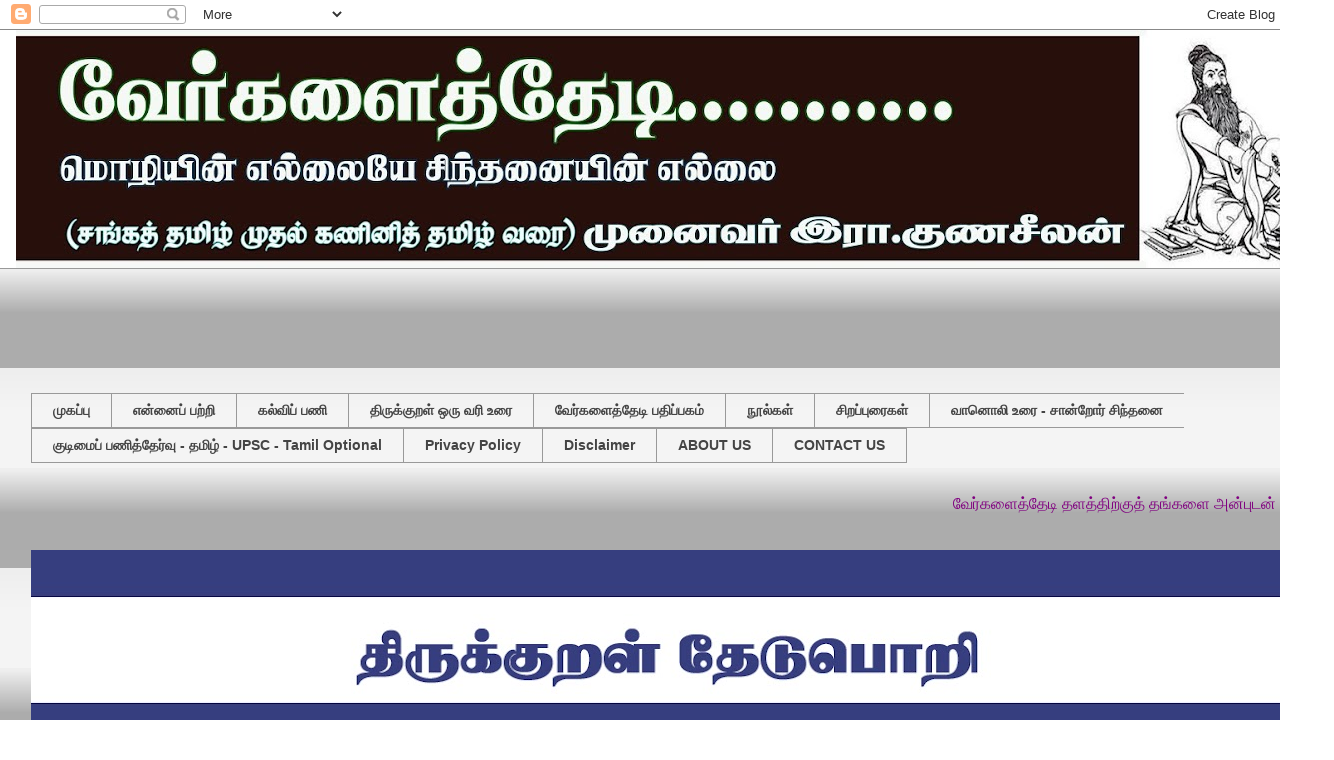

--- FILE ---
content_type: text/html; charset=UTF-8
request_url: https://www.gunathamizh.com/2011/07/blog-post_12.html?showComment=1310562116385
body_size: 38223
content:
<!DOCTYPE html>
<html class='v2' dir='ltr' lang='ta'>
<head>
<link href='https://www.blogger.com/static/v1/widgets/4128112664-css_bundle_v2.css' rel='stylesheet' type='text/css'/>
<meta content='width=1100' name='viewport'/>
<meta content='text/html; charset=UTF-8' http-equiv='Content-Type'/>
<meta content='blogger' name='generator'/>
<link href='https://www.gunathamizh.com/favicon.ico' rel='icon' type='image/x-icon'/>
<link href='https://www.gunathamizh.com/2011/07/blog-post_12.html' rel='canonical'/>
<link rel="alternate" type="application/atom+xml" title="வ&#3015;ர&#3021;கள&#3016;த&#3021;த&#3015;ட&#3007;........ - Atom" href="https://www.gunathamizh.com/feeds/posts/default" />
<link rel="alternate" type="application/rss+xml" title="வ&#3015;ர&#3021;கள&#3016;த&#3021;த&#3015;ட&#3007;........ - RSS" href="https://www.gunathamizh.com/feeds/posts/default?alt=rss" />
<link rel="service.post" type="application/atom+xml" title="வ&#3015;ர&#3021;கள&#3016;த&#3021;த&#3015;ட&#3007;........ - Atom" href="https://www.blogger.com/feeds/2871996634734802340/posts/default" />

<link rel="alternate" type="application/atom+xml" title="வ&#3015;ர&#3021;கள&#3016;த&#3021;த&#3015;ட&#3007;........ - Atom" href="https://www.gunathamizh.com/feeds/8789885792621030679/comments/default" />
<!--Can't find substitution for tag [blog.ieCssRetrofitLinks]-->
<link href='https://blogger.googleusercontent.com/img/b/R29vZ2xl/AVvXsEjijDh6yvl6EVuqW9P5l646GX3yHGlxubLXwxhZEaNEUDA3-wWWungTxPaVTukXo-IaNrq5NeF6KU9BsrdB0eDAoUBPFE-cziBA_1UIEydvujFBCTYgag6_TC1duLIIFFgb5VSJ2r-jzxo/w690-h388/Purananooru+-+186.jpg' rel='image_src'/>
<meta content='https://www.gunathamizh.com/2011/07/blog-post_12.html' property='og:url'/>
<meta content='நம் உயிர் உள்ள இடம்...? -  UPSC EXAM TAMIL - புறநானூறு -186' property='og:title'/>
<meta content='தமிழ், சங்க இலக்கியம், கணினித் தமிழ், பண்பாடு, கல்வி, மொழி' property='og:description'/>
<meta content='https://blogger.googleusercontent.com/img/b/R29vZ2xl/AVvXsEjijDh6yvl6EVuqW9P5l646GX3yHGlxubLXwxhZEaNEUDA3-wWWungTxPaVTukXo-IaNrq5NeF6KU9BsrdB0eDAoUBPFE-cziBA_1UIEydvujFBCTYgag6_TC1duLIIFFgb5VSJ2r-jzxo/w1200-h630-p-k-no-nu/Purananooru+-+186.jpg' property='og:image'/>
<title>வ&#3015;ர&#3021;கள&#3016;த&#3021;த&#3015;ட&#3007;........: நம&#3021; உய&#3007;ர&#3021; உள&#3021;ள இடம&#3021;...? -  UPSC EXAM TAMIL - ப&#3009;றந&#3006;ன&#3010;ற&#3009; -186</title>
<style id='page-skin-1' type='text/css'><!--
/*
-----------------------------------------------
Blogger Template Style
Name:     Awesome Inc.
Designer: Tina Chen
URL:      tinachen.org
----------------------------------------------- */
/* Content
----------------------------------------------- */
body {
font: normal normal 13px Arial, Tahoma, Helvetica, FreeSans, sans-serif;
color: #444444;
background: #ffffff none repeat scroll top left;
}
html body .content-outer {
min-width: 0;
max-width: 100%;
width: 100%;
}
a:link {
text-decoration: none;
color: #3778cd;
}
a:visited {
text-decoration: none;
color: #cd3778;
}
a:hover {
text-decoration: underline;
color: #4d469c;
}
.body-fauxcolumn-outer .cap-top {
position: absolute;
z-index: 1;
height: 276px;
width: 100%;
background: transparent none repeat-x scroll top left;
_background-image: none;
}
/* Columns
----------------------------------------------- */
.content-inner {
padding: 0;
}
.header-inner .section {
margin: 0 16px;
}
.tabs-inner .section {
margin: 0 16px;
}
.main-inner {
padding-top: 30px;
}
.main-inner .column-center-inner,
.main-inner .column-left-inner,
.main-inner .column-right-inner {
padding: 0 5px;
}
*+html body .main-inner .column-center-inner {
margin-top: -30px;
}
#layout .main-inner .column-center-inner {
margin-top: 0;
}
/* Header
----------------------------------------------- */
.header-outer {
margin: 0 0 0 0;
background: transparent none repeat scroll 0 0;
}
.Header h1 {
font: normal bold 40px Arial, Tahoma, Helvetica, FreeSans, sans-serif;
color: #4d469c;
text-shadow: 0 0 -1px #000000;
}
.Header h1 a {
color: #4d469c;
}
.Header .description {
font: normal normal 14px Impact, sans-serif;
color: #000000;
}
.header-inner .Header .titlewrapper,
.header-inner .Header .descriptionwrapper {
padding-left: 0;
padding-right: 0;
margin-bottom: 0;
}
.header-inner .Header .titlewrapper {
padding-top: 22px;
}
/* Tabs
----------------------------------------------- */
.tabs-outer {
overflow: hidden;
position: relative;
background: #eeeeee url(https://resources.blogblog.com/blogblog/data/1kt/awesomeinc/tabs_gradient_light.png) repeat scroll 0 0;
}
#layout .tabs-outer {
overflow: visible;
}
.tabs-cap-top, .tabs-cap-bottom {
position: absolute;
width: 100%;
border-top: 1px solid #999999;
}
.tabs-cap-bottom {
bottom: 0;
}
.tabs-inner .widget li a {
display: inline-block;
margin: 0;
padding: .6em 1.5em;
font: normal bold 14px Arial, Tahoma, Helvetica, FreeSans, sans-serif;
color: #444444;
border-top: 1px solid #999999;
border-bottom: 1px solid #999999;
border-left: 1px solid #999999;
height: 16px;
line-height: 16px;
}
.tabs-inner .widget li:last-child a {
border-right: 1px solid #999999;
}
.tabs-inner .widget li.selected a, .tabs-inner .widget li a:hover {
background: #666666 url(https://resources.blogblog.com/blogblog/data/1kt/awesomeinc/tabs_gradient_light.png) repeat-x scroll 0 -100px;
color: #ffffff;
}
/* Headings
----------------------------------------------- */
h2 {
font: normal bold 14px Arial, Tahoma, Helvetica, FreeSans, sans-serif;
color: #444444;
}
/* Widgets
----------------------------------------------- */
.main-inner .section {
margin: 0 27px;
padding: 0;
}
.main-inner .column-left-outer,
.main-inner .column-right-outer {
margin-top: 0;
}
#layout .main-inner .column-left-outer,
#layout .main-inner .column-right-outer {
margin-top: 0;
}
.main-inner .column-left-inner,
.main-inner .column-right-inner {
background: transparent none repeat 0 0;
-moz-box-shadow: 0 0 0 rgba(0, 0, 0, .2);
-webkit-box-shadow: 0 0 0 rgba(0, 0, 0, .2);
-goog-ms-box-shadow: 0 0 0 rgba(0, 0, 0, .2);
box-shadow: 0 0 0 rgba(0, 0, 0, .2);
-moz-border-radius: 0;
-webkit-border-radius: 0;
-goog-ms-border-radius: 0;
border-radius: 0;
}
#layout .main-inner .column-left-inner,
#layout .main-inner .column-right-inner {
margin-top: 0;
}
.sidebar .widget {
font: normal normal 14px Arial, Tahoma, Helvetica, FreeSans, sans-serif;
color: #444444;
}
.sidebar .widget a:link {
color: #3778cd;
}
.sidebar .widget a:visited {
color: #cd3778;
}
.sidebar .widget a:hover {
color: #4d469c;
}
.sidebar .widget h2 {
text-shadow: 0 0 -1px #000000;
}
.main-inner .widget {
background-color: #ffffff;
border: 1px solid #eeeeee;
padding: 0 15px 15px;
margin: 20px -16px;
-moz-box-shadow: 0 0 20px rgba(0, 0, 0, .2);
-webkit-box-shadow: 0 0 20px rgba(0, 0, 0, .2);
-goog-ms-box-shadow: 0 0 20px rgba(0, 0, 0, .2);
box-shadow: 0 0 20px rgba(0, 0, 0, .2);
-moz-border-radius: 0;
-webkit-border-radius: 0;
-goog-ms-border-radius: 0;
border-radius: 0;
}
.main-inner .widget h2 {
margin: 0 -15px;
padding: .6em 15px .5em;
border-bottom: 1px solid transparent;
}
.footer-inner .widget h2 {
padding: 0 0 .4em;
border-bottom: 1px solid transparent;
}
.main-inner .widget h2 + div, .footer-inner .widget h2 + div {
border-top: 1px solid #eeeeee;
padding-top: 8px;
}
.main-inner .widget .widget-content {
margin: 0 -15px;
padding: 7px 15px 0;
}
.main-inner .widget ul, .main-inner .widget #ArchiveList ul.flat {
margin: -8px -15px 0;
padding: 0;
list-style: none;
}
.main-inner .widget #ArchiveList {
margin: -8px 0 0;
}
.main-inner .widget ul li, .main-inner .widget #ArchiveList ul.flat li {
padding: .5em 15px;
text-indent: 0;
color: #666666;
border-top: 1px solid #eeeeee;
border-bottom: 1px solid transparent;
}
.main-inner .widget #ArchiveList ul li {
padding-top: .25em;
padding-bottom: .25em;
}
.main-inner .widget ul li:first-child, .main-inner .widget #ArchiveList ul.flat li:first-child {
border-top: none;
}
.main-inner .widget ul li:last-child, .main-inner .widget #ArchiveList ul.flat li:last-child {
border-bottom: none;
}
.post-body {
position: relative;
}
.main-inner .widget .post-body ul {
padding: 0 2.5em;
margin: .5em 0;
list-style: disc;
}
.main-inner .widget .post-body ul li {
padding: 0.25em 0;
margin-bottom: .25em;
color: #444444;
border: none;
}
.footer-inner .widget ul {
padding: 0;
list-style: none;
}
.widget .zippy {
color: #666666;
}
/* Posts
----------------------------------------------- */
body .main-inner .Blog {
padding: 0;
margin-bottom: 1em;
background-color: transparent;
border: none;
-moz-box-shadow: 0 0 0 rgba(0, 0, 0, 0);
-webkit-box-shadow: 0 0 0 rgba(0, 0, 0, 0);
-goog-ms-box-shadow: 0 0 0 rgba(0, 0, 0, 0);
box-shadow: 0 0 0 rgba(0, 0, 0, 0);
}
.main-inner .section:last-child .Blog:last-child {
padding: 0;
margin-bottom: 1em;
}
.main-inner .widget h2.date-header {
margin: 0 -15px 1px;
padding: 0 0 0 0;
font: normal normal 14px Arial, Tahoma, Helvetica, FreeSans, sans-serif;
color: #444444;
background: transparent none no-repeat scroll top left;
border-top: 0 solid #eeeeee;
border-bottom: 1px solid transparent;
-moz-border-radius-topleft: 0;
-moz-border-radius-topright: 0;
-webkit-border-top-left-radius: 0;
-webkit-border-top-right-radius: 0;
border-top-left-radius: 0;
border-top-right-radius: 0;
position: static;
bottom: 100%;
right: 15px;
text-shadow: 0 0 -1px #000000;
}
.main-inner .widget h2.date-header span {
font: normal normal 14px Arial, Tahoma, Helvetica, FreeSans, sans-serif;
display: block;
padding: .5em 15px;
border-left: 0 solid #eeeeee;
border-right: 0 solid #eeeeee;
}
.date-outer {
position: relative;
margin: 30px 0 20px;
padding: 0 15px;
background-color: #ffffff;
border: 1px solid #eeeeee;
-moz-box-shadow: 0 0 20px rgba(0, 0, 0, .2);
-webkit-box-shadow: 0 0 20px rgba(0, 0, 0, .2);
-goog-ms-box-shadow: 0 0 20px rgba(0, 0, 0, .2);
box-shadow: 0 0 20px rgba(0, 0, 0, .2);
-moz-border-radius: 0;
-webkit-border-radius: 0;
-goog-ms-border-radius: 0;
border-radius: 0;
}
.date-outer:first-child {
margin-top: 0;
}
.date-outer:last-child {
margin-bottom: 20px;
-moz-border-radius-bottomleft: 0;
-moz-border-radius-bottomright: 0;
-webkit-border-bottom-left-radius: 0;
-webkit-border-bottom-right-radius: 0;
-goog-ms-border-bottom-left-radius: 0;
-goog-ms-border-bottom-right-radius: 0;
border-bottom-left-radius: 0;
border-bottom-right-radius: 0;
}
.date-posts {
margin: 0 -15px;
padding: 0 15px;
clear: both;
}
.post-outer, .inline-ad {
border-top: 1px solid #eeeeee;
margin: 0 -15px;
padding: 15px 15px;
}
.post-outer {
padding-bottom: 10px;
}
.post-outer:first-child {
padding-top: 0;
border-top: none;
}
.post-outer:last-child, .inline-ad:last-child {
border-bottom: none;
}
.post-body {
position: relative;
}
.post-body img {
padding: 8px;
background: transparent;
border: 1px solid transparent;
-moz-box-shadow: 0 0 0 rgba(0, 0, 0, .2);
-webkit-box-shadow: 0 0 0 rgba(0, 0, 0, .2);
box-shadow: 0 0 0 rgba(0, 0, 0, .2);
-moz-border-radius: 0;
-webkit-border-radius: 0;
border-radius: 0;
}
h3.post-title, h4 {
font: normal bold 22px Arial, Tahoma, Helvetica, FreeSans, sans-serif;
color: #444444;
}
h3.post-title a {
font: normal bold 22px Arial, Tahoma, Helvetica, FreeSans, sans-serif;
color: #444444;
}
h3.post-title a:hover {
color: #4d469c;
text-decoration: underline;
}
.post-header {
margin: 0 0 1em;
}
.post-body {
line-height: 1.4;
}
.post-outer h2 {
color: #444444;
}
.post-footer {
margin: 1.5em 0 0;
}
#blog-pager {
padding: 15px;
font-size: 120%;
background-color: #ffffff;
border: 1px solid #eeeeee;
-moz-box-shadow: 0 0 20px rgba(0, 0, 0, .2);
-webkit-box-shadow: 0 0 20px rgba(0, 0, 0, .2);
-goog-ms-box-shadow: 0 0 20px rgba(0, 0, 0, .2);
box-shadow: 0 0 20px rgba(0, 0, 0, .2);
-moz-border-radius: 0;
-webkit-border-radius: 0;
-goog-ms-border-radius: 0;
border-radius: 0;
-moz-border-radius-topleft: 0;
-moz-border-radius-topright: 0;
-webkit-border-top-left-radius: 0;
-webkit-border-top-right-radius: 0;
-goog-ms-border-top-left-radius: 0;
-goog-ms-border-top-right-radius: 0;
border-top-left-radius: 0;
border-top-right-radius-topright: 0;
margin-top: 1em;
}
.blog-feeds, .post-feeds {
margin: 1em 0;
text-align: center;
color: #444444;
}
.blog-feeds a, .post-feeds a {
color: #3778cd;
}
.blog-feeds a:visited, .post-feeds a:visited {
color: #cd3778;
}
.blog-feeds a:hover, .post-feeds a:hover {
color: #4d469c;
}
.post-outer .comments {
margin-top: 2em;
}
/* Comments
----------------------------------------------- */
.comments .comments-content .icon.blog-author {
background-repeat: no-repeat;
background-image: url([data-uri]);
}
.comments .comments-content .loadmore a {
border-top: 1px solid #999999;
border-bottom: 1px solid #999999;
}
.comments .continue {
border-top: 2px solid #999999;
}
/* Footer
----------------------------------------------- */
.footer-outer {
margin: -20px 0 -1px;
padding: 20px 0 0;
color: #444444;
overflow: hidden;
}
.footer-fauxborder-left {
border-top: 1px solid #eeeeee;
background: #ffffff none repeat scroll 0 0;
-moz-box-shadow: 0 0 20px rgba(0, 0, 0, .2);
-webkit-box-shadow: 0 0 20px rgba(0, 0, 0, .2);
-goog-ms-box-shadow: 0 0 20px rgba(0, 0, 0, .2);
box-shadow: 0 0 20px rgba(0, 0, 0, .2);
margin: 0 -20px;
}
/* Mobile
----------------------------------------------- */
body.mobile {
background-size: auto;
}
.mobile .body-fauxcolumn-outer {
background: transparent none repeat scroll top left;
}
*+html body.mobile .main-inner .column-center-inner {
margin-top: 0;
}
.mobile .main-inner .widget {
padding: 0 0 15px;
}
.mobile .main-inner .widget h2 + div,
.mobile .footer-inner .widget h2 + div {
border-top: none;
padding-top: 0;
}
.mobile .footer-inner .widget h2 {
padding: 0.5em 0;
border-bottom: none;
}
.mobile .main-inner .widget .widget-content {
margin: 0;
padding: 7px 0 0;
}
.mobile .main-inner .widget ul,
.mobile .main-inner .widget #ArchiveList ul.flat {
margin: 0 -15px 0;
}
.mobile .main-inner .widget h2.date-header {
right: 0;
}
.mobile .date-header span {
padding: 0.4em 0;
}
.mobile .date-outer:first-child {
margin-bottom: 0;
border: 1px solid #eeeeee;
-moz-border-radius-topleft: 0;
-moz-border-radius-topright: 0;
-webkit-border-top-left-radius: 0;
-webkit-border-top-right-radius: 0;
-goog-ms-border-top-left-radius: 0;
-goog-ms-border-top-right-radius: 0;
border-top-left-radius: 0;
border-top-right-radius: 0;
}
.mobile .date-outer {
border-color: #eeeeee;
border-width: 0 1px 1px;
}
.mobile .date-outer:last-child {
margin-bottom: 0;
}
.mobile .main-inner {
padding: 0;
}
.mobile .header-inner .section {
margin: 0;
}
.mobile .post-outer, .mobile .inline-ad {
padding: 5px 0;
}
.mobile .tabs-inner .section {
margin: 0 10px;
}
.mobile .main-inner .widget h2 {
margin: 0;
padding: 0;
}
.mobile .main-inner .widget h2.date-header span {
padding: 0;
}
.mobile .main-inner .widget .widget-content {
margin: 0;
padding: 7px 0 0;
}
.mobile #blog-pager {
border: 1px solid transparent;
background: #ffffff none repeat scroll 0 0;
}
.mobile .main-inner .column-left-inner,
.mobile .main-inner .column-right-inner {
background: transparent none repeat 0 0;
-moz-box-shadow: none;
-webkit-box-shadow: none;
-goog-ms-box-shadow: none;
box-shadow: none;
}
.mobile .date-posts {
margin: 0;
padding: 0;
}
.mobile .footer-fauxborder-left {
margin: 0;
border-top: inherit;
}
.mobile .main-inner .section:last-child .Blog:last-child {
margin-bottom: 0;
}
.mobile-index-contents {
color: #444444;
}
.mobile .mobile-link-button {
background: #3778cd url(https://resources.blogblog.com/blogblog/data/1kt/awesomeinc/tabs_gradient_light.png) repeat scroll 0 0;
}
.mobile-link-button a:link, .mobile-link-button a:visited {
color: #ffffff;
}
.mobile .tabs-inner .PageList .widget-content {
background: transparent;
border-top: 1px solid;
border-color: #999999;
color: #444444;
}
.mobile .tabs-inner .PageList .widget-content .pagelist-arrow {
border-left: 1px solid #999999;
}

--></style>
<style id='template-skin-1' type='text/css'><!--
body {
min-width: 1334px;
}
.content-outer, .content-fauxcolumn-outer, .region-inner {
min-width: 1334px;
max-width: 1334px;
_width: 1334px;
}
.main-inner .columns {
padding-left: 0;
padding-right: 413px;
}
.main-inner .fauxcolumn-center-outer {
left: 0;
right: 413px;
/* IE6 does not respect left and right together */
_width: expression(this.parentNode.offsetWidth -
parseInt("0") -
parseInt("413px") + 'px');
}
.main-inner .fauxcolumn-left-outer {
width: 0;
}
.main-inner .fauxcolumn-right-outer {
width: 413px;
}
.main-inner .column-left-outer {
width: 0;
right: 100%;
margin-left: -0;
}
.main-inner .column-right-outer {
width: 413px;
margin-right: -413px;
}
#layout {
min-width: 0;
}
#layout .content-outer {
min-width: 0;
width: 800px;
}
#layout .region-inner {
min-width: 0;
width: auto;
}
body#layout div.add_widget {
padding: 8px;
}
body#layout div.add_widget a {
margin-left: 32px;
}
--></style>
<script type='text/javascript'>
        (function(i,s,o,g,r,a,m){i['GoogleAnalyticsObject']=r;i[r]=i[r]||function(){
        (i[r].q=i[r].q||[]).push(arguments)},i[r].l=1*new Date();a=s.createElement(o),
        m=s.getElementsByTagName(o)[0];a.async=1;a.src=g;m.parentNode.insertBefore(a,m)
        })(window,document,'script','https://www.google-analytics.com/analytics.js','ga');
        ga('create', 'UA-121122227-1', 'auto', 'blogger');
        ga('blogger.send', 'pageview');
      </script>
<link href='https://www.blogger.com/dyn-css/authorization.css?targetBlogID=2871996634734802340&amp;zx=b47dde36-7581-4f7f-8df9-4c7bd6315619' media='none' onload='if(media!=&#39;all&#39;)media=&#39;all&#39;' rel='stylesheet'/><noscript><link href='https://www.blogger.com/dyn-css/authorization.css?targetBlogID=2871996634734802340&amp;zx=b47dde36-7581-4f7f-8df9-4c7bd6315619' rel='stylesheet'/></noscript>
<meta name='google-adsense-platform-account' content='ca-host-pub-1556223355139109'/>
<meta name='google-adsense-platform-domain' content='blogspot.com'/>

<!-- data-ad-client=ca-pub-2954074320460742 -->

</head>
<body class='loading variant-light'>
<div class='navbar section' id='navbar' name='Navbar'><div class='widget Navbar' data-version='1' id='Navbar1'><script type="text/javascript">
    function setAttributeOnload(object, attribute, val) {
      if(window.addEventListener) {
        window.addEventListener('load',
          function(){ object[attribute] = val; }, false);
      } else {
        window.attachEvent('onload', function(){ object[attribute] = val; });
      }
    }
  </script>
<div id="navbar-iframe-container"></div>
<script type="text/javascript" src="https://apis.google.com/js/platform.js"></script>
<script type="text/javascript">
      gapi.load("gapi.iframes:gapi.iframes.style.bubble", function() {
        if (gapi.iframes && gapi.iframes.getContext) {
          gapi.iframes.getContext().openChild({
              url: 'https://www.blogger.com/navbar/2871996634734802340?po\x3d8789885792621030679\x26origin\x3dhttps://www.gunathamizh.com',
              where: document.getElementById("navbar-iframe-container"),
              id: "navbar-iframe"
          });
        }
      });
    </script><script type="text/javascript">
(function() {
var script = document.createElement('script');
script.type = 'text/javascript';
script.src = '//pagead2.googlesyndication.com/pagead/js/google_top_exp.js';
var head = document.getElementsByTagName('head')[0];
if (head) {
head.appendChild(script);
}})();
</script>
</div></div>
<div class='body-fauxcolumns'>
<div class='fauxcolumn-outer body-fauxcolumn-outer'>
<div class='cap-top'>
<div class='cap-left'></div>
<div class='cap-right'></div>
</div>
<div class='fauxborder-left'>
<div class='fauxborder-right'></div>
<div class='fauxcolumn-inner'>
</div>
</div>
<div class='cap-bottom'>
<div class='cap-left'></div>
<div class='cap-right'></div>
</div>
</div>
</div>
<div class='content'>
<div class='content-fauxcolumns'>
<div class='fauxcolumn-outer content-fauxcolumn-outer'>
<div class='cap-top'>
<div class='cap-left'></div>
<div class='cap-right'></div>
</div>
<div class='fauxborder-left'>
<div class='fauxborder-right'></div>
<div class='fauxcolumn-inner'>
</div>
</div>
<div class='cap-bottom'>
<div class='cap-left'></div>
<div class='cap-right'></div>
</div>
</div>
</div>
<div class='content-outer'>
<div class='content-cap-top cap-top'>
<div class='cap-left'></div>
<div class='cap-right'></div>
</div>
<div class='fauxborder-left content-fauxborder-left'>
<div class='fauxborder-right content-fauxborder-right'></div>
<div class='content-inner'>
<header>
<div class='header-outer'>
<div class='header-cap-top cap-top'>
<div class='cap-left'></div>
<div class='cap-right'></div>
</div>
<div class='fauxborder-left header-fauxborder-left'>
<div class='fauxborder-right header-fauxborder-right'></div>
<div class='region-inner header-inner'>
<div class='header section' id='header' name='மேற்குறிப்பு'><div class='widget Header' data-version='1' id='Header1'>
<div id='header-inner'>
<a href='https://www.gunathamizh.com/' style='display: block'>
<img alt='வேர்களைத்தேடி........' height='238px; ' id='Header1_headerimg' src='https://blogger.googleusercontent.com/img/a/AVvXsEghQg3JXbBhOrBkOdViTqmmuHC04smDSauXWO_YH4pQvoKxYs-Wu8VB5jUsvb77gHjBapfkgR0Gppi6oDRyV_1jhHoQhlanUf9OuQTorOSalBtd3IRYLxIP_AE9wJQ3ZFwGEEAq5tx8rMoDiil2ImAXwg8enGJBk9Xbhz0Kve2cKqm0rdywQaa4YUaVEtY=s1328' style='display: block' width='1328px; '/>
</a>
</div>
</div></div>
</div>
</div>
<div class='header-cap-bottom cap-bottom'>
<div class='cap-left'></div>
<div class='cap-right'></div>
</div>
</div>
</header>
<div class='tabs-outer'>
<div class='tabs-cap-top cap-top'>
<div class='cap-left'></div>
<div class='cap-right'></div>
</div>
<div class='fauxborder-left tabs-fauxborder-left'>
<div class='fauxborder-right tabs-fauxborder-right'></div>
<div class='region-inner tabs-inner'>
<div class='tabs section' id='crosscol' name='மேற்குறிப்பையும் உள்ளடக்கத்தையும் பிரிக்கும் நெடுவரிசை'><div class='widget AdSense' data-version='1' id='AdSense3'>
<div class='widget-content'>
<script async src="https://pagead2.googlesyndication.com/pagead/js/adsbygoogle.js"></script>
<!-- gunathamizh_crosscol-overflow_AdSense3_970x90_as -->
<ins class="adsbygoogle"
     style="display:inline-block;width:970px;height:90px"
     data-ad-client="ca-pub-2954074320460742"
     data-ad-host="ca-host-pub-1556223355139109"
     data-ad-slot="7451529041"></ins>
<script>
(adsbygoogle = window.adsbygoogle || []).push({});
</script>
<div class='clear'></div>
</div>
</div></div>
<div class='tabs section' id='crosscol-overflow' name='Cross-Column 2'><div class='widget PageList' data-version='1' id='PageList3'>
<h2>பக&#3021;கங&#3021;கள&#3021;</h2>
<div class='widget-content'>
<ul>
<li>
<a href='https://www.gunathamizh.com/'>ம&#3009;கப&#3021;ப&#3009;</a>
</li>
<li>
<a href='https://www.gunathamizh.com/p/blog-page.html'>என&#3021;ன&#3016;ப&#3021; பற&#3021;ற&#3007;</a>
</li>
<li>
<a href='https://www.gunathamizh.com/p/blog-page_21.html'>கல&#3021;வ&#3007;ப&#3021; பண&#3007;</a>
</li>
<li>
<a href='https://www.gunathamizh.com/p/blog-page_8.html'>த&#3007;ர&#3009;க&#3021;க&#3009;றள&#3021; ஒர&#3009; வர&#3007; உர&#3016; </a>
</li>
<li>
<a href='https://verkalaithedipublication.blogspot.com/'>வ&#3015;ர&#3021;கள&#3016;த&#3021;த&#3015;ட&#3007; பத&#3007;ப&#3021;பகம&#3021;</a>
</li>
<li>
<a href='https://www.gunathamizh.com/p/blog-page_28.html'>ந&#3010;ல&#3021;கள&#3021;</a>
</li>
<li>
<a href='https://www.gunathamizh.com/p/blog-page_27.html'>ச&#3007;றப&#3021;ப&#3009;ர&#3016;கள&#3021;</a>
</li>
<li>
<a href='https://www.gunathamizh.com/p/blog-page_1.html#gsc.tab=0'>வ&#3006;ன&#3018;ல&#3007; உர&#3016; - ச&#3006;ன&#3021;ற&#3019;ர&#3021; ச&#3007;ந&#3021;தன&#3016;</a>
</li>
<li>
<a href='https://www.gunathamizh.com/2021/06/blog-post.html'>க&#3009;ட&#3007;ம&#3016;ப&#3021; பண&#3007;த&#3021;த&#3015;ர&#3021;வ&#3009; - தம&#3007;ழ&#3021; - UPSC - Tamil Optional</a>
</li>
<li>
<a href='https://www.gunathamizh.com/p/privacy-policy.html'>Privacy Policy</a>
</li>
<li>
<a href='https://www.gunathamizh.com/p/disclaimer.html'>Disclaimer</a>
</li>
<li>
<a href='https://www.gunathamizh.com/p/about-us.html'>ABOUT US</a>
</li>
<li>
<a href='https://www.gunathamizh.com/p/contact-us.html'>CONTACT US</a>
</li>
</ul>
<div class='clear'></div>
</div>
</div><div class='widget HTML' data-version='1' id='HTML1'>
<div class='widget-content'>
<marquee behavior="scroll" direction="left" style="color: purple; font-size: 16px;">
       வ&#3015;ர&#3021;கள&#3016;த&#3021;த&#3015;ட&#3007; தளத&#3021;த&#3007;ற&#3021;க&#3009;த&#3021; தங&#3021;கள&#3016; அன&#3021;ப&#3009;டன&#3021; வரவ&#3015;ற&#3021;க&#3007;ற&#3015;ன&#3021;... இத&#3021;தளத&#3021;த&#3007;ல&#3021; சங&#3021;க இலக&#3021;க&#3007;யம&#3021;, கண&#3007;ன&#3007;த&#3021;தம&#3007;ழ&#3021; ச&#3006;ர&#3021;ந&#3021;த&#3009; எனத&#3009; அன&#3009;பவங&#3021;கள&#3016;ப&#3021; பக&#3007;ர&#3021;ந&#3021;த&#3009; வர&#3009;க&#3007;ற&#3015;ன&#3021;. 13 ஆண&#3021;ட&#3009;கள&#3007;ல&#3021; 1500க&#3021;க&#3009;ம&#3021; ம&#3015;ற&#3021;பட&#3021;ட பத&#3007;வ&#3009;கள&#3016; வழங&#3021;க&#3007;ய&#3009;ள&#3021;ள&#3015;ன&#3021;. தற&#3021;ப&#3019;த&#3009; இந&#3021;த&#3007;யக&#3021; க&#3009;ட&#3007;ம&#3016;ப&#3021; பண&#3007;த&#3021;த&#3015;ர&#3021;வ&#3009;க&#3021;க&#3006;ன வ&#3007;ர&#3009;ப&#3021;பப&#3021; ப&#3006;டம&#3021; தம&#3007;ழ&#3009;க&#3021;க&#3009;ர&#3007;ய வ&#3007;ளக&#3021;கங&#3021;கள&#3016;த&#3021; த&#3018;டர&#3021;ந&#3021;த&#3009; வழங&#3021;க&#3007; வர&#3009;க&#3007;ற&#3015;ன&#3021;.
தங&#3021;கள&#3021; ம&#3015;ல&#3006;ன வர&#3009;க&#3016;க&#3021;க&#3009; நன&#3021;ற&#3007;கள&#3016;த&#3021; த&#3014;ர&#3007;வ&#3007;த&#3021;த&#3009;க&#3021;க&#3018;ள&#3021;க&#3007;ற&#3015;ன&#3021;.
    </marquee>
</div>
<div class='clear'></div>
</div><div class='widget Image' data-version='1' id='Image1'>
<div class='widget-content'>
<img alt='' height='193' id='Image1_img' src='https://blogger.googleusercontent.com/img/a/AVvXsEhYpF8qBE-lLh2eR_5JnLp0_F2_lDFv1CRIlrkIDn02dl-1Ki_mssqLN91KghvnAV9gWAaSqWBcyTFty782XjbmiQvRrPdqw0zwMAc_Rk7QtTYz6lcatoidZaYpKXuKPgPdkT5tpQBhP3_0-NEWvvp3ToZO2SoWbD2TOR6_Are2ypBNkmmdcGlxMLc6vAg=s1302' width='1302'/>
<br/>
<span class='caption'>த&#3007;ர&#3009;க&#3021;க&#3009;றள&#3021; த&#3015;ட&#3009;ப&#3018;ற&#3007;</span>
</div>
<div class='clear'></div>
</div><div class='widget HTML' data-version='1' id='HTML3'>
<h2 class='title'>த&#3007;ர&#3009;க&#3021;க&#3009;றள&#3021; த&#3015;ட&#3009;ப&#3018;ற&#3007;</h2>
<div class='widget-content'>
<script async src="https://cse.google.com/cse.js?cx=8590dfe7732b44ba6">
</script>
<div class="gcse-search"></div>
</div>
<div class='clear'></div>
</div><div class='widget Image' data-version='1' id='Image2'>
<div class='widget-content'>
<img alt='' height='48' id='Image2_img' src='https://blogger.googleusercontent.com/img/a/AVvXsEhifuNQCtUdqP5BbIqPM-ZYaXup9X9Q4ZdlkhMcLVvWEMaAxWnO6LinWSNYRnJZyNMm3BTUgxlmPWwDVf0bUNRHuH3ZmfWA_vRhEg0tEJzWpph42ESMW_9tZfjKdPEZaxyYCsc3H14Hp5U1vv-4VvC9CkIpGtakJiI-bEkEQldyQGNBh0nvitxTnre2rSA=s1324' width='1324'/>
<br/>
</div>
<div class='clear'></div>
</div></div>
</div>
</div>
<div class='tabs-cap-bottom cap-bottom'>
<div class='cap-left'></div>
<div class='cap-right'></div>
</div>
</div>
<div class='main-outer'>
<div class='main-cap-top cap-top'>
<div class='cap-left'></div>
<div class='cap-right'></div>
</div>
<div class='fauxborder-left main-fauxborder-left'>
<div class='fauxborder-right main-fauxborder-right'></div>
<div class='region-inner main-inner'>
<div class='columns fauxcolumns'>
<div class='fauxcolumn-outer fauxcolumn-center-outer'>
<div class='cap-top'>
<div class='cap-left'></div>
<div class='cap-right'></div>
</div>
<div class='fauxborder-left'>
<div class='fauxborder-right'></div>
<div class='fauxcolumn-inner'>
</div>
</div>
<div class='cap-bottom'>
<div class='cap-left'></div>
<div class='cap-right'></div>
</div>
</div>
<div class='fauxcolumn-outer fauxcolumn-left-outer'>
<div class='cap-top'>
<div class='cap-left'></div>
<div class='cap-right'></div>
</div>
<div class='fauxborder-left'>
<div class='fauxborder-right'></div>
<div class='fauxcolumn-inner'>
</div>
</div>
<div class='cap-bottom'>
<div class='cap-left'></div>
<div class='cap-right'></div>
</div>
</div>
<div class='fauxcolumn-outer fauxcolumn-right-outer'>
<div class='cap-top'>
<div class='cap-left'></div>
<div class='cap-right'></div>
</div>
<div class='fauxborder-left'>
<div class='fauxborder-right'></div>
<div class='fauxcolumn-inner'>
</div>
</div>
<div class='cap-bottom'>
<div class='cap-left'></div>
<div class='cap-right'></div>
</div>
</div>
<!-- corrects IE6 width calculation -->
<div class='columns-inner'>
<div class='column-center-outer'>
<div class='column-center-inner'>
<div class='main section' id='main' name='முதன்மை'><div class='widget Blog' data-version='1' id='Blog1'>
<div class='blog-posts hfeed'>

          <div class="date-outer">
        
<h2 class='date-header'><span>ப&#3009;தன&#3021;, 13 ஜ&#3010;ல&#3016;, 2011</span></h2>

          <div class="date-posts">
        
<div class='post-outer'>
<div class='post hentry uncustomized-post-template' itemprop='blogPost' itemscope='itemscope' itemtype='http://schema.org/BlogPosting'>
<meta content='https://blogger.googleusercontent.com/img/b/R29vZ2xl/AVvXsEjijDh6yvl6EVuqW9P5l646GX3yHGlxubLXwxhZEaNEUDA3-wWWungTxPaVTukXo-IaNrq5NeF6KU9BsrdB0eDAoUBPFE-cziBA_1UIEydvujFBCTYgag6_TC1duLIIFFgb5VSJ2r-jzxo/w690-h388/Purananooru+-+186.jpg' itemprop='image_url'/>
<meta content='2871996634734802340' itemprop='blogId'/>
<meta content='8789885792621030679' itemprop='postId'/>
<a name='8789885792621030679'></a>
<h3 class='post-title entry-title' itemprop='name'>
நம&#3021; உய&#3007;ர&#3021; உள&#3021;ள இடம&#3021;...? -  UPSC EXAM TAMIL - ப&#3009;றந&#3006;ன&#3010;ற&#3009; -186
</h3>
<div class='post-header'>
<div class='post-header-line-1'></div>
</div>
<div class='post-body entry-content' id='post-body-8789885792621030679' itemprop='description articleBody'>
<div><span style="font-size: medium;"><div class="separator" style="clear: both; text-align: center;"><a href="https://blogger.googleusercontent.com/img/b/R29vZ2xl/AVvXsEjijDh6yvl6EVuqW9P5l646GX3yHGlxubLXwxhZEaNEUDA3-wWWungTxPaVTukXo-IaNrq5NeF6KU9BsrdB0eDAoUBPFE-cziBA_1UIEydvujFBCTYgag6_TC1duLIIFFgb5VSJ2r-jzxo/s1280/Purananooru+-+186.jpg" imageanchor="1" style="margin-left: 1em; margin-right: 1em;"><img border="0" data-original-height="720" data-original-width="1280" height="388" src="https://blogger.googleusercontent.com/img/b/R29vZ2xl/AVvXsEjijDh6yvl6EVuqW9P5l646GX3yHGlxubLXwxhZEaNEUDA3-wWWungTxPaVTukXo-IaNrq5NeF6KU9BsrdB0eDAoUBPFE-cziBA_1UIEydvujFBCTYgag6_TC1duLIIFFgb5VSJ2r-jzxo/w690-h388/Purananooru+-+186.jpg" width="690" /></a></div></span><span style="background-color: white; font-family: Arial, Tahoma, Helvetica, FreeSans, sans-serif; font-size: large;">உய&#3007;ர&#3021; எங&#3021;க&#3009; இர&#3009;க&#3021;க&#3007;றத&#3009;?&nbsp;</span><span style="background-color: white; font-family: Arial, Tahoma, Helvetica, FreeSans, sans-serif; font-size: large;">இதயத&#3021;த&#3007;ல&#3006;? ம&#3010;ள&#3016;ய&#3007;ல&#3006;?</span></div><span style="font-size: medium;"><span style="background-color: white; font-family: Arial, Tahoma, Helvetica, FreeSans, sans-serif;">என எங&#3021;க&#3014;ங&#3021;க&#3019; மர&#3009;த&#3021;த&#3009;வவ&#3007;யல&#3006;ர&#3021; த&#3015;ட&#3007;க&#3021;க&#3018;ண&#3021;ட&#3007;ர&#3009;க&#3021;க&#3007;ற&#3006;ர&#3021;கள&#3021;.</span><br style="background-color: white; font-family: Arial, Tahoma, Helvetica, FreeSans, sans-serif;" /><span style="background-color: white; font-family: Arial, Tahoma, Helvetica, FreeSans, sans-serif;">ஆன&#3006;ல&#3021; சங&#3021;கஇலக&#3021;க&#3007;யப&#3021; ப&#3009;றப&#3021;ப&#3006;டல&#3021; ஒன&#3021;ற&#3009; மக&#3021;கள&#3007;ன&#3021; உய&#3007;ர&#3021; மக&#3021;கள&#3007;டம&#3021; இல&#3021;ல&#3016;!</span><br style="background-color: white; font-family: Arial, Tahoma, Helvetica, FreeSans, sans-serif;" /><br style="background-color: white; font-family: Arial, Tahoma, Helvetica, FreeSans, sans-serif;" /><span style="background-color: white; font-family: Arial, Tahoma, Helvetica, FreeSans, sans-serif;">அவர&#3021;கள&#3016; ஆள&#3009;ம&#3021; மன&#3021;னன&#3007;டம&#3021; த&#3006;ன&#3021; இர&#3009;க&#3021;க&#3007;றத&#3009; என&#3021;ற&#3009; ச&#3018;ல&#3021;க&#3007;றத&#3009;.</span><br style="background-color: white; font-family: Arial, Tahoma, Helvetica, FreeSans, sans-serif;" /><br style="background-color: white; font-family: Arial, Tahoma, Helvetica, FreeSans, sans-serif;" /><span style="background-color: white; font-family: Arial, Tahoma, Helvetica, FreeSans, sans-serif;">மன&#3007;தன&#3021; உய&#3007;ர&#3021;வ&#3006;ழ அட&#3007;ப&#3021;பட&#3016;த&#3021; த&#3015;வ&#3016; என&#3021;ன ?</span><br style="background-color: white; font-family: Arial, Tahoma, Helvetica, FreeSans, sans-serif;" /><br style="background-color: white; font-family: Arial, Tahoma, Helvetica, FreeSans, sans-serif;" /><span style="background-color: white; font-family: Arial, Tahoma, Helvetica, FreeSans, sans-serif;">ந&#3014;ல&#3021;ல&#3006;?&nbsp;</span><span style="background-color: white; font-family: Arial, Tahoma, Helvetica, FreeSans, sans-serif;">ந&#3008;ர&#3006;?</span><br style="background-color: white; font-family: Arial, Tahoma, Helvetica, FreeSans, sans-serif;" /><br style="background-color: white; font-family: Arial, Tahoma, Helvetica, FreeSans, sans-serif;" /><span style="background-color: white; font-family: Arial, Tahoma, Helvetica, FreeSans, sans-serif;">இரண&#3021;ட&#3009;ம&#3007;ல&#3021;ல&#3016; ஆள&#3009;ம&#3021; மன&#3021;னன&#3007;ன&#3021; உய&#3007;ர&#3021; என&#3021;க&#3007;ற&#3006;ர&#3021; ம&#3019;ச&#3007;க&#3021;க&#3008;ரன&#3006;ர&#3021;.</span><br style="background-color: white; font-family: Arial, Tahoma, Helvetica, FreeSans, sans-serif;" /><br style="background-color: white; font-family: Arial, Tahoma, Helvetica, FreeSans, sans-serif;" /><span style="background-color: white; font-family: Arial, Tahoma, Helvetica, FreeSans, sans-serif;">&#8220;ஒர&#3009; ந&#3006;ட&#3021;ட&#3007;ல&#3021; மக&#3021;கள&#3021; உடல&#3021; என&#3021;ற&#3006;ல&#3021; மன&#3021;னன&#3021; த&#3006;ன&#3021; உய&#3007;ர&#3021; என&#3021;ற&#3009; நம&#3021;ப&#3007;ய க&#3006;லம&#3021; சங&#3021;கக&#3006;லம&#3021;!&nbsp;</span></span><div><span style="font-size: medium;"><span style="background-color: white; font-family: Arial, Tahoma, Helvetica, FreeSans, sans-serif;">இன&#3021;ற&#3009;ம&#3021; ஒர&#3009; ந&#3006;ட&#3021;ட&#3016; ஆள&#3009;வ&#3019;ர&#3009;க&#3021;க&#3009;ச&#3021; ச&#3018;ல&#3021;ல&#3007;த&#3021;தர வ&#3015;ண&#3021;ட&#3007;ய அட&#3007;ப&#3021;பட&#3016;ப&#3021; ப&#3006;டம&#3006;கவ&#3015; இந&#3021;த அறக&#3021;கர&#3009;த&#3021;த&#3009; வ&#3007;ளங&#3021;க&#3009;க&#3007;றத&#3009;.&#8220;</span></span><div class="google-auto-placed ap_container" style="background-color: white; clear: both; font-family: Arial, Tahoma, Helvetica, FreeSans, sans-serif; height: auto; text-align: center; width: 936px;"><ins class="adsbygoogle adsbygoogle-noablate" data-ad-client="ca-pub-2954074320460742" data-ad-format="auto" data-ad-status="unfilled" data-adsbygoogle-status="done" style="background-color: transparent; display: block; height: 0px; margin: auto;"><ins aria-label="Advertisement" id="aswift_5_expand" style="background-color: transparent; border: none; display: inline-table; height: 0px; margin: 0px; padding: 0px; position: relative; visibility: visible; width: 936px;" tabindex="0" title="Advertisement"><ins id="aswift_5_anchor" style="background-color: transparent; border: none; display: block; height: 0px; margin: 0px; opacity: 0; overflow: hidden; padding: 0px; position: relative; visibility: visible; width: 936px;"><span style="font-size: medium;"><iframe allow="conversion-measurement 'src'" allowfullscreen="true" allowtransparency="true" data-google-container-id="a!6" data-google-query-id="CNnwud6EiPECFfcztwAdzpAJuQ" data-load-complete="true" frameborder="0" height="280" hspace="0" id="aswift_5" marginheight="0" marginwidth="0" name="aswift_5" sandbox="allow-forms allow-popups allow-popups-to-escape-sandbox allow-same-origin allow-scripts allow-top-navigation-by-user-activation" scrolling="no" src="https://googleads.g.doubleclick.net/pagead/ads?client=ca-pub-2954074320460742&amp;output=html&amp;h=280&amp;adk=1976104468&amp;adf=3752147980&amp;pi=t.aa~a.4078358220~i.27~rp.1&amp;w=936&amp;fwrn=4&amp;fwrnh=100&amp;lmt=1623098902&amp;num_ads=1&amp;rafmt=1&amp;armr=3&amp;sem=mc&amp;pwprc=1529437255&amp;psa=1&amp;ad_type=text_image&amp;format=936x280&amp;url=https%3A%2F%2Fwww.gunathamizh.com%2F2011%2F07%2Fblog-post_12.html&amp;flash=0&amp;host=ca-host-pub-1556223355139109&amp;fwr=0&amp;pra=3&amp;rh=200&amp;rw=936&amp;rpe=1&amp;resp_fmts=3&amp;wgl=1&amp;fa=27&amp;uach=WyJXaW5kb3dzIiwiMTAuMCIsIng4NiIsIiIsIjkxLjAuNDQ3Mi43NyIsW11d&amp;dt=1623155013096&amp;bpp=16&amp;bdt=2832&amp;idt=-M&amp;shv=r20210603&amp;cbv=%2Fr20190131&amp;ptt=9&amp;saldr=aa&amp;abxe=1&amp;cookie=ID%3D3cc45fc488bcc5a3-224540cd47c900c5%3AT%3D1623155143%3ART%3D1623155143%3AS%3DALNI_MYrFK98aqtP5FKvgT31ee96bIJRAA&amp;prev_fmts=970x90%2C0x0%2C332x280&amp;nras=2&amp;correlator=2614112006808&amp;frm=20&amp;pv=1&amp;ga_vid=748642500.1623154842&amp;ga_sid=1623155012&amp;ga_hid=984512998&amp;ga_fc=0&amp;u_tz=330&amp;u_his=2&amp;u_java=0&amp;u_h=768&amp;u_w=1366&amp;u_ah=728&amp;u_aw=1366&amp;u_cd=24&amp;u_nplug=3&amp;u_nmime=4&amp;adx=32&amp;ady=1294&amp;biw=1349&amp;bih=640&amp;scr_x=0&amp;scr_y=560&amp;eid=182982100%2C182982300%2C31060840&amp;oid=3&amp;pvsid=1852850288808119&amp;pem=358&amp;ref=https%3A%2F%2Fdraft.blogger.com%2F&amp;eae=0&amp;fc=384&amp;brdim=0%2C0%2C0%2C0%2C1366%2C0%2C1366%2C728%2C1366%2C657&amp;vis=1&amp;rsz=%7C%7Cs%7C&amp;abl=NS&amp;fu=1152&amp;bc=31&amp;ifi=6&amp;uci=a!6&amp;btvi=1&amp;fsb=1&amp;xpc=qPqtFSVrAq&amp;p=https%3A//www.gunathamizh.com&amp;dtd=215" style="border-style: initial; border-width: 0px; height: 280px; left: 0px; position: absolute; top: 0px; width: 936px;" vspace="0" width="936"></iframe></span></ins></ins></ins></div><span style="font-size: medium;"><br style="background-color: white; font-family: Arial, Tahoma, Helvetica, FreeSans, sans-serif;" /><br style="background-color: white; font-family: Arial, Tahoma, Helvetica, FreeSans, sans-serif;" /><span style="background-color: white; font-family: Arial, Tahoma, Helvetica, FreeSans, sans-serif;">ஒர&#3009; ப&#3015;ர&#3009;ந&#3021;த&#3007;ல&#3021; ச&#3014;ல&#3021;வ&#3019;ர&#3007;ன&#3021; உய&#3007;ர&#3021; ம&#3018;த&#3021;தம&#3009;ம&#3021; ஓட&#3021;ட&#3009;நர&#3007;ன&#3021; க&#3006;ல&#3007;ல&#3021; இர&#3009;க&#3021;க&#3007;றத&#3009;!</span></span></div><div><span style="font-size: medium;"><br style="background-color: white; font-family: Arial, Tahoma, Helvetica, FreeSans, sans-serif;" /><span style="background-color: white; font-family: Arial, Tahoma, Helvetica, FreeSans, sans-serif;">ஒர&#3009; த&#3018;டர&#3021; வண&#3021;ட&#3007;ய&#3016; ஓட&#3021;ட&#3009;வ&#3019;ர&#3007;ன&#3021; ம&#3018;த&#3021;தஉய&#3007;ர&#3009;ம&#3021; அந&#3021;த ஓட&#3021;ட&#3009;நர&#3007;ன&#3021; க&#3016;ய&#3007;ல&#3021; இர&#3009;க&#3021;க&#3007;றத&#3009;!</span><br style="background-color: white; font-family: Arial, Tahoma, Helvetica, FreeSans, sans-serif;" /><br style="background-color: white; font-family: Arial, Tahoma, Helvetica, FreeSans, sans-serif;" /><span style="background-color: white; font-family: Arial, Tahoma, Helvetica, FreeSans, sans-serif;">அத&#3009;ப&#3019;ல ஒர&#3009; ஆட&#3021;ச&#3007;ய&#3006;ளன&#3007;ன&#3021; நடத&#3021;த&#3016;ய&#3007;ல&#3021; அந&#3021;த ந&#3006;ட&#3021;ட&#3007;ன&#3021; ம&#3018;த&#3021;த மக&#3021;கள&#3007;ன&#3021; உய&#3007;ர&#3009;ம&#3021; இர&#3009;க&#3021;க&#3007;றத&#3009; என&#3021;பத&#3016; ஒவ&#3021;வ&#3018;ர&#3009; ஆட&#3021;ச&#3007;ய&#3006;ளர&#3021;க&#3021;க&#3009;ம&#3021; உணர&#3021;த&#3021;த&#3009;ம&#3021; வ&#3007;தம&#3006;க இப&#3021;ப&#3006;டல&#3021; அம&#3016;ந&#3021;த&#3009;ள&#3021;ளத&#3009;.</span><br style="background-color: white; font-family: Arial, Tahoma, Helvetica, FreeSans, sans-serif;" /><br /></span><a href="https://blogger.googleusercontent.com/img/b/R29vZ2xl/AVvXsEjAHZ0az5emooHZZGjxsGGmgOZ0Mr8Ai5z1G1NUEAVtxFwonHfhyphenhyphenyzyLQ-cy57jUgY-ZTVIhd0j4soLr8R4BXsNdTF2nIs6CWEdMrSoAYOo6OQCE1vNyiKkCm8mgI5yJU5UJUlCwgZvZdFB/s1600/smalarnews_89110964537.jpg" onblur="try {parent.deselectBloggerImageGracefully();} catch(e) {}" style="font-size: large;"><img alt="" border="0" height="245" id="BLOGGER_PHOTO_ID_5628698115703942578" src="https://blogger.googleusercontent.com/img/b/R29vZ2xl/AVvXsEjAHZ0az5emooHZZGjxsGGmgOZ0Mr8Ai5z1G1NUEAVtxFwonHfhyphenhyphenyzyLQ-cy57jUgY-ZTVIhd0j4soLr8R4BXsNdTF2nIs6CWEdMrSoAYOo6OQCE1vNyiKkCm8mgI5yJU5UJUlCwgZvZdFB/w294-h245/smalarnews_89110964537.jpg" style="cursor: pointer; display: block; height: 308px; margin: 0px auto 10px; text-align: center; width: 369px;" width="294" /></a><span style="font-size: medium;"><span style="background-color: white; font-family: Arial, Tahoma, Helvetica, FreeSans, sans-serif;">ப&#3006;டல&#3021; இத&#3019;..</span><br style="background-color: white; font-family: Arial, Tahoma, Helvetica, FreeSans, sans-serif;" /><span style="background-color: white; font-family: Arial, Tahoma, Helvetica, FreeSans, sans-serif; font-weight: bold;"><br /><span style="color: #990000;">&#8220;ந&#3014;ல&#3021;ல&#3009;ம&#3021; உய&#3007;ர&#3021; அன&#3021;ற&#3015; ந&#3008;ர&#3009;ம&#3021; உய&#3007;ர&#3021; அன&#3021;ற&#3015;<br />மன&#3021;னன&#3021; உய&#3007;ர&#3021;த&#3021;த&#3015; மலர&#3021; தல&#3016; உலகம&#3021;<br />அதன&#3006;ல&#3021; ய&#3006;ன&#3021; உய&#3007;ர&#3021; என&#3021;பத&#3009; அற&#3007;க&#3016;<br />வ&#3015;ல&#3021;ம&#3007;க&#3009; த&#3006;ன&#3016; வ&#3015;ந&#3021;தர&#3021;க&#3021;க&#3009;க&#3021; கடன&#3015;.&#8221;</span></span><br style="background-color: white; font-family: Arial, Tahoma, Helvetica, FreeSans, sans-serif;" /><br style="background-color: white; font-family: Arial, Tahoma, Helvetica, FreeSans, sans-serif;" /><div style="text-align: right;"><span style="background-color: white; font-family: Arial, Tahoma, Helvetica, FreeSans, sans-serif;"><span style="color: #990000;">ப&#3009;றந&#3006;ன&#3010;ற&#3009; -186</span></span></div><div style="text-align: right;"><span style="background-color: white; font-family: Arial, Tahoma, Helvetica, FreeSans, sans-serif;"><span style="color: #990000;">த&#3007;ண&#3016; - ப&#3018;த&#3009;வ&#3007;யல&#3021;</span></span></div><span style="background-color: white; font-family: Arial, Tahoma, Helvetica, FreeSans, sans-serif;"><div style="text-align: right;"><span style="color: #990000;">த&#3009;ற&#3016; - ப&#3018;ர&#3009;ண&#3021;ம&#3018;ழ&#3007;க&#3021;க&#3006;ஞ&#3021;ச&#3007;.</span></div></span><div style="text-align: right;"><span style="background-color: white; font-family: Arial, Tahoma, Helvetica, FreeSans, sans-serif;"><span style="color: #990000;">ம&#3019;ச&#3007;க&#3021;க&#3008;ரன&#3006;ர&#3021; ப&#3006;ட&#3007;யத&#3009;.</span></span></div><br style="background-color: white; font-family: Arial, Tahoma, Helvetica, FreeSans, sans-serif;" /><span style="background-color: white; font-family: Arial, Tahoma, Helvetica, FreeSans, sans-serif;">பரந&#3021;த இடத&#3021;த&#3016;க&#3021; க&#3018;ண&#3021;ட உலகம&#3021;, வ&#3015;ந&#3021;தன&#3006;க&#3007;ய உய&#3007;ர&#3016;க&#3021; க&#3018;ண&#3021;ட&#3009;ள&#3021;ளத&#3009;.</span><br style="background-color: white; font-family: Arial, Tahoma, Helvetica, FreeSans, sans-serif;" /><span style="background-color: white; font-family: Arial, Tahoma, Helvetica, FreeSans, sans-serif;">அதன&#3006;ல&#3021; இந&#3021;த உலகத&#3021;த&#3006;ர&#3009;க&#3021;க&#3009; ந&#3014;ல&#3021;ல&#3009;ம&#3021; உய&#3007;ரன&#3021;ற&#3009;! ந&#3008;ர&#3009;ம&#3021; உய&#3007;ரன&#3021;ற&#3009;!</span><br style="background-color: white; font-family: Arial, Tahoma, Helvetica, FreeSans, sans-serif;" /><br style="background-color: white; font-family: Arial, Tahoma, Helvetica, FreeSans, sans-serif;" /><span style="background-color: white; font-family: Arial, Tahoma, Helvetica, FreeSans, sans-serif;">வ&#3015;ல&#3006;ல&#3021; ம&#3007;க&#3009;ந&#3021;த பட&#3016;ய&#3016;ய&#3009;ட&#3016;ய அரசன&#3009;க&#3021;க&#3009; இவ&#3021;வ&#3009;லக&#3007;ற&#3021;க&#3009; த&#3006;ன&#3015; உய&#3007;ர&#3021; என&#3021;பத&#3016; அற&#3007;ந&#3021;த&#3009; அதற&#3021;க&#3015;ற&#3021;ப மக&#3021;கள&#3021; நலன&#3007;ல&#3021; ஆர&#3021;வம&#3009;ட&#3016;யவன&#3006;க இர&#3009;த&#3021;தல&#3021; கடம&#3016;ய&#3006;க&#3009;ம&#3021;.</span><br style="background-color: white; font-family: Arial, Tahoma, Helvetica, FreeSans, sans-serif;" /><br style="background-color: white; font-family: Arial, Tahoma, Helvetica, FreeSans, sans-serif;" /><br style="background-color: white; font-family: Arial, Tahoma, Helvetica, FreeSans, sans-serif;" /><span style="background-color: white; font-family: Arial, Tahoma, Helvetica, FreeSans, sans-serif; font-weight: bold;"><br /><span style="color: #20124d;">ப&#3006;டல&#3021; வழ&#3007;ய&#3015;..</span></span><br style="background-color: white; font-family: Arial, Tahoma, Helvetica, FreeSans, sans-serif;" /><br style="background-color: white; font-family: Arial, Tahoma, Helvetica, FreeSans, sans-serif;" /><span style="background-color: white; font-family: Arial, Tahoma, Helvetica, FreeSans, sans-serif;">1. மன&#3021;னன&#3021; உய&#3007;ர&#3021;த&#3021;த&#3015; மலர&#3021;தல&#3016; உலகம&#3021; என&#3021;ற&#3009; மன&#3021;னன&#3007;ன&#3021; கடம&#3016;ய&#3016; உணர&#3021;த&#3021;த&#3007;யத&#3006;ல&#3021; இப&#3021;ப&#3006;டல&#3021; ப&#3018;ர&#3009;ண&#3021;ம&#3018;ழ&#3007;க&#3021;க&#3006;ஞ&#3021;ச&#3007; என&#3021;ன&#3009;ம&#3021; ப&#3009;றத&#3021;த&#3009;ற&#3016;ய&#3016; வ&#3007;ளக&#3021;க&#3009;வத&#3006;க அம&#3016;ந&#3021;தத&#3009;.</span><br style="background-color: white; font-family: Arial, Tahoma, Helvetica, FreeSans, sans-serif;" /><br style="background-color: white; font-family: Arial, Tahoma, Helvetica, FreeSans, sans-serif;" /><span style="background-color: white; font-family: Arial, Tahoma, Helvetica, FreeSans, sans-serif;">2. ந&#3006;ட&#3021;ட&#3009;மக&#3021;கள&#3007;ன&#3021; உய&#3007;ர&#3021;, த&#3006;ன&#3021; என&#3021;பத&#3016; அற&#3007;வத&#3009; அரசன&#3007;ன&#3021; அட&#3007;ப&#3021;பட&#3016;க&#3021; கடம&#3016;ய&#3006;க அற&#3007;வ&#3009;ற&#3009;த&#3021;தப&#3021;பட&#3009;க&#3007;றத&#3009;</span></span><div class="google-auto-placed ap_container" style="background-color: white; clear: both; font-family: Arial, Tahoma, Helvetica, FreeSans, sans-serif; height: auto; text-align: center; width: 936px;"><ins class="adsbygoogle adsbygoogle-noablate" data-ad-client="ca-pub-2954074320460742" data-ad-format="auto" data-ad-status="unfilled" data-adsbygoogle-status="done" style="background-color: transparent; display: block; height: 0px; margin: auto;"><ins aria-label="Advertisement" id="aswift_6_expand" style="background-color: transparent; border: none; display: inline-table; height: 0px; margin: 0px; padding: 0px; position: relative; visibility: visible; width: 936px;" tabindex="0" title="Advertisement"><ins id="aswift_6_anchor" style="background-color: transparent; border: none; display: block; height: 0px; margin: 0px; opacity: 0; overflow: hidden; padding: 0px; position: relative; visibility: visible; width: 936px;"><span style="font-size: medium;"><iframe allow="conversion-measurement 'src'" allowfullscreen="true" allowtransparency="true" data-google-container-id="a!7" data-google-query-id="CPDHud6EiPECFVD_cwEdLMUJYw" data-load-complete="true" frameborder="0" height="280" hspace="0" id="aswift_6" marginheight="0" marginwidth="0" name="aswift_6" sandbox="allow-forms allow-popups allow-popups-to-escape-sandbox allow-same-origin allow-scripts allow-top-navigation-by-user-activation" scrolling="no" src="https://googleads.g.doubleclick.net/pagead/ads?client=ca-pub-2954074320460742&amp;output=html&amp;h=280&amp;adk=1976104468&amp;adf=3159217719&amp;pi=t.aa~a.4078358220~i.69~rp.1&amp;w=936&amp;fwrn=4&amp;fwrnh=100&amp;lmt=1623098902&amp;num_ads=1&amp;rafmt=1&amp;armr=3&amp;sem=mc&amp;pwprc=1529437255&amp;psa=1&amp;ad_type=text_image&amp;format=936x280&amp;url=https%3A%2F%2Fwww.gunathamizh.com%2F2011%2F07%2Fblog-post_12.html&amp;flash=0&amp;host=ca-host-pub-1556223355139109&amp;fwr=0&amp;pra=3&amp;rh=200&amp;rw=936&amp;rpe=1&amp;resp_fmts=3&amp;wgl=1&amp;fa=27&amp;uach=WyJXaW5kb3dzIiwiMTAuMCIsIng4NiIsIiIsIjkxLjAuNDQ3Mi43NyIsW11d&amp;dt=1623155013096&amp;bpp=11&amp;bdt=2832&amp;idt=11&amp;shv=r20210603&amp;cbv=%2Fr20190131&amp;ptt=9&amp;saldr=aa&amp;abxe=1&amp;cookie=ID%3D3cc45fc488bcc5a3-224540cd47c900c5%3AT%3D1623155143%3ART%3D1623155143%3AS%3DALNI_MYrFK98aqtP5FKvgT31ee96bIJRAA&amp;prev_fmts=970x90%2C0x0%2C332x280%2C936x280&amp;nras=3&amp;correlator=2614112006808&amp;frm=20&amp;pv=1&amp;ga_vid=748642500.1623154842&amp;ga_sid=1623155012&amp;ga_hid=984512998&amp;ga_fc=0&amp;u_tz=330&amp;u_his=2&amp;u_java=0&amp;u_h=768&amp;u_w=1366&amp;u_ah=728&amp;u_aw=1366&amp;u_cd=24&amp;u_nplug=3&amp;u_nmime=4&amp;adx=32&amp;ady=2222&amp;biw=1349&amp;bih=640&amp;scr_x=0&amp;scr_y=560&amp;eid=182982100%2C182982300%2C31060840&amp;oid=3&amp;pvsid=1852850288808119&amp;pem=358&amp;ref=https%3A%2F%2Fdraft.blogger.com%2F&amp;eae=0&amp;fc=384&amp;brdim=0%2C0%2C0%2C0%2C1366%2C0%2C1366%2C728%2C1366%2C657&amp;vis=1&amp;rsz=%7C%7Cs%7C&amp;abl=NS&amp;fu=1152&amp;bc=31&amp;ifi=7&amp;uci=a!7&amp;btvi=2&amp;fsb=1&amp;xpc=BBeuIBXs0K&amp;p=https%3A//www.gunathamizh.com&amp;dtd=242" style="border-style: initial; border-width: 0px; height: 280px; left: 0px; position: absolute; top: 0px; width: 936px;" vspace="0" width="936"></iframe></span></ins></ins></ins></div><span style="font-size: medium;"><br style="background-color: white; font-family: Arial, Tahoma, Helvetica, FreeSans, sans-serif;" /><br style="background-color: white; font-family: Arial, Tahoma, Helvetica, FreeSans, sans-serif;" /><span style="background-color: white; font-family: Arial, Tahoma, Helvetica, FreeSans, sans-serif;">3. உடல&#3009;க&#3021;க&#3009; வந&#3021;த ந&#3019;ய&#3016;த&#3021; த&#3006;ங&#3021;க&#3007; உய&#3007;ர&#3021; உடல&#3016;ப&#3021; ப&#3015;ண&#3009;வத&#3009;ப&#3019;ல, அரசன&#3009;ம&#3021; ந&#3006;ட&#3021;ட&#3009;க&#3021;க&#3009; வந&#3021;த த&#3009;ன&#3021;பங&#3021;கள&#3016;த&#3021; த&#3006;ன&#3021; ஏற&#3021;ற&#3009; மக&#3021;கள&#3007;ன&#3021; நலன&#3016;க&#3021; க&#3006;க&#3021;கவ&#3015;ண&#3021;ட&#3009;ம&#3021; என&#3021;ற அறக&#3021;கர&#3009;த&#3021;த&#3016;ய&#3009;ம&#3021; ப&#3006;டல&#3021;வழ&#3007;ய&#3015; உணரம&#3009;ட&#3007;க&#3007;றத&#3009;.</span><br style="background-color: white; font-family: Arial, Tahoma, Helvetica, FreeSans, sans-serif;" /><br style="background-color: white; font-family: Arial, Tahoma, Helvetica, FreeSans, sans-serif;" /><span style="background-color: white; font-family: Arial, Tahoma, Helvetica, FreeSans, sans-serif; font-weight: bold;"><br />தம&#3007;ழ&#3021;ச&#3021; ச&#3018;ல&#3021; அற&#3007;வ&#3019;ம&#3021;</span><br style="background-color: white; font-family: Arial, Tahoma, Helvetica, FreeSans, sans-serif;" /><br style="background-color: white; font-family: Arial, Tahoma, Helvetica, FreeSans, sans-serif;" /><span style="background-color: white; font-family: Arial, Tahoma, Helvetica, FreeSans, sans-serif;">1. மலர&#3021;தல&#3016; உலகம&#3021; - பரந&#3021;த உலகம&#3021;</span><br style="background-color: white; font-family: Arial, Tahoma, Helvetica, FreeSans, sans-serif;" /><span style="background-color: white; font-family: Arial, Tahoma, Helvetica, FreeSans, sans-serif;">2. த&#3006;ன&#3016; - பட&#3016;</span><br style="background-color: white; font-family: Arial, Tahoma, Helvetica, FreeSans, sans-serif;" /><span style="background-color: white; font-family: Arial, Tahoma, Helvetica, FreeSans, sans-serif;">3. கடன&#3021; - ம&#3009;ற&#3016;ம&#3016; , கடம&#3016;.</span></span></div>
<div style='clear: both;'></div>
</div>
<div class='post-footer'>
<div class='post-footer-line post-footer-line-1'>
<span class='post-author vcard'>
Posted by
<span class='fn' itemprop='author' itemscope='itemscope' itemtype='http://schema.org/Person'>
<meta content='https://www.blogger.com/profile/03410104048442156455' itemprop='url'/>
<a class='g-profile' href='https://www.blogger.com/profile/03410104048442156455' rel='author' title='author profile'>
<span itemprop='name'>ம&#3009;ன&#3016;வர&#3021; இர&#3006;.க&#3009;ணச&#3008;லன&#3021;</span>
</a>
</span>
</span>
<span class='post-timestamp'>
at
<meta content='https://www.gunathamizh.com/2011/07/blog-post_12.html' itemprop='url'/>
<a class='timestamp-link' href='https://www.gunathamizh.com/2011/07/blog-post_12.html' rel='bookmark' title='permanent link'><abbr class='published' itemprop='datePublished' title='2011-07-13T10:08:00+05:30'>ஜ&#3010;ல&#3016; 13, 2011</abbr></a>
</span>
<span class='post-comment-link'>
</span>
<span class='post-icons'>
<span class='item-action'>
<a href='https://www.blogger.com/email-post/2871996634734802340/8789885792621030679' title='மின்னஞ்சல் இடுகை'>
<img alt='' class='icon-action' height='13' src='https://resources.blogblog.com/img/icon18_email.gif' width='18'/>
</a>
</span>
</span>
<div class='post-share-buttons goog-inline-block'>
<a class='goog-inline-block share-button sb-email' href='https://www.blogger.com/share-post.g?blogID=2871996634734802340&postID=8789885792621030679&target=email' target='_blank' title='இதை மின்னஞ்சல் செய்க'><span class='share-button-link-text'>இத&#3016; ம&#3007;ன&#3021;னஞ&#3021;சல&#3021; ச&#3014;ய&#3021;க</span></a><a class='goog-inline-block share-button sb-blog' href='https://www.blogger.com/share-post.g?blogID=2871996634734802340&postID=8789885792621030679&target=blog' onclick='window.open(this.href, "_blank", "height=270,width=475"); return false;' target='_blank' title='BlogThis!'><span class='share-button-link-text'>BlogThis!</span></a><a class='goog-inline-block share-button sb-twitter' href='https://www.blogger.com/share-post.g?blogID=2871996634734802340&postID=8789885792621030679&target=twitter' target='_blank' title='Xஸில் பகிர்'><span class='share-button-link-text'>Xஸ&#3007;ல&#3021; பக&#3007;ர&#3021;</span></a><a class='goog-inline-block share-button sb-facebook' href='https://www.blogger.com/share-post.g?blogID=2871996634734802340&postID=8789885792621030679&target=facebook' onclick='window.open(this.href, "_blank", "height=430,width=640"); return false;' target='_blank' title='Facebook இல் பகிர்'><span class='share-button-link-text'>Facebook இல&#3021; பக&#3007;ர&#3021;</span></a><a class='goog-inline-block share-button sb-pinterest' href='https://www.blogger.com/share-post.g?blogID=2871996634734802340&postID=8789885792621030679&target=pinterest' target='_blank' title='Pinterest இல் பகிர்'><span class='share-button-link-text'>Pinterest இல&#3021; பக&#3007;ர&#3021;</span></a>
</div>
</div>
<div class='post-footer-line post-footer-line-2'>
<span class='post-labels'>
Labels:
<a href='https://www.gunathamizh.com/search/label/%E0%AE%95%E0%AF%81%E0%AE%9F%E0%AE%BF%E0%AE%AE%E0%AF%88%E0%AE%AA%E0%AF%8D%20%E0%AE%AA%E0%AE%A3%E0%AE%BF%E0%AE%A4%E0%AF%8D%20%E0%AE%A4%E0%AF%87%E0%AE%B0%E0%AF%8D%E0%AE%B5%E0%AF%81%20-%20%E0%AE%A4%E0%AE%AE%E0%AE%BF%E0%AE%B4%E0%AF%8D' rel='tag'>க&#3009;ட&#3007;ம&#3016;ப&#3021; பண&#3007;த&#3021; த&#3015;ர&#3021;வ&#3009; - தம&#3007;ழ&#3021;</a>,
<a href='https://www.gunathamizh.com/search/label/%E0%AE%9A%E0%AE%99%E0%AF%8D%E0%AE%95%20%E0%AE%87%E0%AE%B2%E0%AE%95%E0%AF%8D%E0%AE%95%E0%AE%BF%E0%AE%AF%E0%AE%A4%E0%AF%8D%E0%AE%A4%E0%AE%BF%E0%AE%B2%E0%AF%8D%20%E0%AE%AA%E0%AF%8A%E0%AE%A9%E0%AF%8D%E0%AE%AE%E0%AF%8A%E0%AE%B4%E0%AE%BF%E0%AE%95%E0%AE%B3%E0%AF%8D' rel='tag'>சங&#3021;க இலக&#3021;க&#3007;யத&#3021;த&#3007;ல&#3021; ப&#3018;ன&#3021;ம&#3018;ழ&#3007;கள&#3021;</a>,
<a href='https://www.gunathamizh.com/search/label/%E0%AE%AA%E0%AF%81%E0%AE%B1%E0%AE%A8%E0%AE%BE%E0%AE%A9%E0%AF%82%E0%AE%B1%E0%AF%81' rel='tag'>ப&#3009;றந&#3006;ன&#3010;ற&#3009;</a>
</span>
</div>
<div class='post-footer-line post-footer-line-3'>
<span class='post-location'>
</span>
</div>
</div>
</div>
<div class='comments' id='comments'>
<a name='comments'></a>
<h4>22 கர&#3009;த&#3021;த&#3009;கள&#3021;:</h4>
<div class='comments-content'>
<script async='async' src='' type='text/javascript'></script>
<script type='text/javascript'>
    (function() {
      var items = null;
      var msgs = null;
      var config = {};

// <![CDATA[
      var cursor = null;
      if (items && items.length > 0) {
        cursor = parseInt(items[items.length - 1].timestamp) + 1;
      }

      var bodyFromEntry = function(entry) {
        var text = (entry &&
                    ((entry.content && entry.content.$t) ||
                     (entry.summary && entry.summary.$t))) ||
            '';
        if (entry && entry.gd$extendedProperty) {
          for (var k in entry.gd$extendedProperty) {
            if (entry.gd$extendedProperty[k].name == 'blogger.contentRemoved') {
              return '<span class="deleted-comment">' + text + '</span>';
            }
          }
        }
        return text;
      }

      var parse = function(data) {
        cursor = null;
        var comments = [];
        if (data && data.feed && data.feed.entry) {
          for (var i = 0, entry; entry = data.feed.entry[i]; i++) {
            var comment = {};
            // comment ID, parsed out of the original id format
            var id = /blog-(\d+).post-(\d+)/.exec(entry.id.$t);
            comment.id = id ? id[2] : null;
            comment.body = bodyFromEntry(entry);
            comment.timestamp = Date.parse(entry.published.$t) + '';
            if (entry.author && entry.author.constructor === Array) {
              var auth = entry.author[0];
              if (auth) {
                comment.author = {
                  name: (auth.name ? auth.name.$t : undefined),
                  profileUrl: (auth.uri ? auth.uri.$t : undefined),
                  avatarUrl: (auth.gd$image ? auth.gd$image.src : undefined)
                };
              }
            }
            if (entry.link) {
              if (entry.link[2]) {
                comment.link = comment.permalink = entry.link[2].href;
              }
              if (entry.link[3]) {
                var pid = /.*comments\/default\/(\d+)\?.*/.exec(entry.link[3].href);
                if (pid && pid[1]) {
                  comment.parentId = pid[1];
                }
              }
            }
            comment.deleteclass = 'item-control blog-admin';
            if (entry.gd$extendedProperty) {
              for (var k in entry.gd$extendedProperty) {
                if (entry.gd$extendedProperty[k].name == 'blogger.itemClass') {
                  comment.deleteclass += ' ' + entry.gd$extendedProperty[k].value;
                } else if (entry.gd$extendedProperty[k].name == 'blogger.displayTime') {
                  comment.displayTime = entry.gd$extendedProperty[k].value;
                }
              }
            }
            comments.push(comment);
          }
        }
        return comments;
      };

      var paginator = function(callback) {
        if (hasMore()) {
          var url = config.feed + '?alt=json&v=2&orderby=published&reverse=false&max-results=50';
          if (cursor) {
            url += '&published-min=' + new Date(cursor).toISOString();
          }
          window.bloggercomments = function(data) {
            var parsed = parse(data);
            cursor = parsed.length < 50 ? null
                : parseInt(parsed[parsed.length - 1].timestamp) + 1
            callback(parsed);
            window.bloggercomments = null;
          }
          url += '&callback=bloggercomments';
          var script = document.createElement('script');
          script.type = 'text/javascript';
          script.src = url;
          document.getElementsByTagName('head')[0].appendChild(script);
        }
      };
      var hasMore = function() {
        return !!cursor;
      };
      var getMeta = function(key, comment) {
        if ('iswriter' == key) {
          var matches = !!comment.author
              && comment.author.name == config.authorName
              && comment.author.profileUrl == config.authorUrl;
          return matches ? 'true' : '';
        } else if ('deletelink' == key) {
          return config.baseUri + '/comment/delete/'
               + config.blogId + '/' + comment.id;
        } else if ('deleteclass' == key) {
          return comment.deleteclass;
        }
        return '';
      };

      var replybox = null;
      var replyUrlParts = null;
      var replyParent = undefined;

      var onReply = function(commentId, domId) {
        if (replybox == null) {
          // lazily cache replybox, and adjust to suit this style:
          replybox = document.getElementById('comment-editor');
          if (replybox != null) {
            replybox.height = '250px';
            replybox.style.display = 'block';
            replyUrlParts = replybox.src.split('#');
          }
        }
        if (replybox && (commentId !== replyParent)) {
          replybox.src = '';
          document.getElementById(domId).insertBefore(replybox, null);
          replybox.src = replyUrlParts[0]
              + (commentId ? '&parentID=' + commentId : '')
              + '#' + replyUrlParts[1];
          replyParent = commentId;
        }
      };

      var hash = (window.location.hash || '#').substring(1);
      var startThread, targetComment;
      if (/^comment-form_/.test(hash)) {
        startThread = hash.substring('comment-form_'.length);
      } else if (/^c[0-9]+$/.test(hash)) {
        targetComment = hash.substring(1);
      }

      // Configure commenting API:
      var configJso = {
        'maxDepth': config.maxThreadDepth
      };
      var provider = {
        'id': config.postId,
        'data': items,
        'loadNext': paginator,
        'hasMore': hasMore,
        'getMeta': getMeta,
        'onReply': onReply,
        'rendered': true,
        'initComment': targetComment,
        'initReplyThread': startThread,
        'config': configJso,
        'messages': msgs
      };

      var render = function() {
        if (window.goog && window.goog.comments) {
          var holder = document.getElementById('comment-holder');
          window.goog.comments.render(holder, provider);
        }
      };

      // render now, or queue to render when library loads:
      if (window.goog && window.goog.comments) {
        render();
      } else {
        window.goog = window.goog || {};
        window.goog.comments = window.goog.comments || {};
        window.goog.comments.loadQueue = window.goog.comments.loadQueue || [];
        window.goog.comments.loadQueue.push(render);
      }
    })();
// ]]>
  </script>
<div id='comment-holder'>
<div class="comment-thread toplevel-thread"><ol id="top-ra"><li class="comment" id="c571404184135131994"><div class="avatar-image-container"><img src="//blogger.googleusercontent.com/img/b/R29vZ2xl/AVvXsEgS68Q5OxwxXkAR9BlD0IdP7tKFxy6NAN3AIytd4wwBA_2QKksU0Eh6Wwn8DB9GBh78476UI_bd3sRJEMxaHXWgp1qdw86RBjNp2mN42kb45dXQedqTIFaJwrNDWettmPg/s45-c/*" alt=""/></div><div class="comment-block"><div class="comment-header"><cite class="user"><a href="https://www.blogger.com/profile/08325196786156915926" rel="nofollow">இர&#3006;ஜர&#3006;ஜ&#3015;ஸ&#3021;வர&#3007;</a></cite><span class="icon user "></span><span class="datetime secondary-text"><a rel="nofollow" href="https://www.gunathamizh.com/2011/07/blog-post_12.html?showComment=1310533601709#c571404184135131994">13 ஜ&#3010;ல&#3016;, 2011 அன&#3021;ற&#3009; 10:36 AM</a></span></div><p class="comment-content">அர&#3009;ம&#3016;ய&#3006;ன அறக&#3021;கர&#3009;த&#3021;த&#3009; ச&#3007;ந&#3021;தன&#3016; பக&#3007;ர&#3021;வ&#3009;க&#3021;க&#3009; நன&#3021;ற&#3007;. ப&#3006;ர&#3006;ட&#3021;ட&#3009;க&#3021;கள&#3021;.</p><span class="comment-actions secondary-text"><a class="comment-reply" target="_self" data-comment-id="571404184135131994">பத&#3007;லள&#3007;</a><span class="item-control blog-admin blog-admin pid-829897094"><a target="_self" href="https://www.blogger.com/comment/delete/2871996634734802340/571404184135131994">ந&#3008;க&#3021;க&#3009;</a></span></span></div><div class="comment-replies"><div id="c571404184135131994-rt" class="comment-thread inline-thread hidden"><span class="thread-toggle thread-expanded"><span class="thread-arrow"></span><span class="thread-count"><a target="_self">பத&#3007;ல&#3021;கள&#3021;</a></span></span><ol id="c571404184135131994-ra" class="thread-chrome thread-expanded"><div></div><div id="c571404184135131994-continue" class="continue"><a class="comment-reply" target="_self" data-comment-id="571404184135131994">பத&#3007;லள&#3007;</a></div></ol></div></div><div class="comment-replybox-single" id="c571404184135131994-ce"></div></li><li class="comment" id="c2664026028462251726"><div class="avatar-image-container"><img src="//blogger.googleusercontent.com/img/b/R29vZ2xl/AVvXsEjxZo19I56QcXh_uDA9z_QISF-h_w3tEdtDmXiBMUtw9qeY54jxAmLEzoU9INmA1FJsZS5WxazG9Q6XMYu52QFk0yk6wNcaZ1ZS3hXELlCYBidzytUnUZvNQzjA3c6Ddnk/s45-c/FotoSketcher+-+3005201149411.jpg" alt=""/></div><div class="comment-block"><div class="comment-header"><cite class="user"><a href="https://www.blogger.com/profile/09995195390457220963" rel="nofollow">ப&#3007;ரணவன&#3021;</a></cite><span class="icon user "></span><span class="datetime secondary-text"><a rel="nofollow" href="https://www.gunathamizh.com/2011/07/blog-post_12.html?showComment=1310534962860#c2664026028462251726">13 ஜ&#3010;ல&#3016;, 2011 அன&#3021;ற&#3009; 10:59 AM</a></span></div><p class="comment-content">ஆட&#3021;ச&#3007;ய&#3006;ளர&#3021;கள&#3021; மக&#3021;கள&#3016; எங&#3021;க&#3009; கர&#3009;த&#3021;த&#3007;ல&#3021; வ&#3016;க&#3021;க&#3007;ன&#3021;றனர&#3021;. . .அவரவர&#3021; மக&#3021;கள&#3007;ன&#3021; நலன&#3021; கர&#3009;த&#3007;ய&#3015; உழ&#3016;க&#3021;க&#3007;ன&#3021;றனர&#3021;. . .</p><span class="comment-actions secondary-text"><a class="comment-reply" target="_self" data-comment-id="2664026028462251726">பத&#3007;லள&#3007;</a><span class="item-control blog-admin blog-admin pid-1840166358"><a target="_self" href="https://www.blogger.com/comment/delete/2871996634734802340/2664026028462251726">ந&#3008;க&#3021;க&#3009;</a></span></span></div><div class="comment-replies"><div id="c2664026028462251726-rt" class="comment-thread inline-thread hidden"><span class="thread-toggle thread-expanded"><span class="thread-arrow"></span><span class="thread-count"><a target="_self">பத&#3007;ல&#3021;கள&#3021;</a></span></span><ol id="c2664026028462251726-ra" class="thread-chrome thread-expanded"><div></div><div id="c2664026028462251726-continue" class="continue"><a class="comment-reply" target="_self" data-comment-id="2664026028462251726">பத&#3007;லள&#3007;</a></div></ol></div></div><div class="comment-replybox-single" id="c2664026028462251726-ce"></div></li><li class="comment" id="c4278672925684628916"><div class="avatar-image-container"><img src="//www.blogger.com/img/blogger_logo_round_35.png" alt=""/></div><div class="comment-block"><div class="comment-header"><cite class="user"><a href="https://www.blogger.com/profile/08918117329062104098" rel="nofollow">Niroo</a></cite><span class="icon user "></span><span class="datetime secondary-text"><a rel="nofollow" href="https://www.gunathamizh.com/2011/07/blog-post_12.html?showComment=1310537073407#c4278672925684628916">13 ஜ&#3010;ல&#3016;, 2011 அன&#3021;ற&#3009; 11:34 AM</a></span></div><p class="comment-content">அர&#3009;ம&#3016;</p><span class="comment-actions secondary-text"><a class="comment-reply" target="_self" data-comment-id="4278672925684628916">பத&#3007;லள&#3007;</a><span class="item-control blog-admin blog-admin pid-1224961869"><a target="_self" href="https://www.blogger.com/comment/delete/2871996634734802340/4278672925684628916">ந&#3008;க&#3021;க&#3009;</a></span></span></div><div class="comment-replies"><div id="c4278672925684628916-rt" class="comment-thread inline-thread hidden"><span class="thread-toggle thread-expanded"><span class="thread-arrow"></span><span class="thread-count"><a target="_self">பத&#3007;ல&#3021;கள&#3021;</a></span></span><ol id="c4278672925684628916-ra" class="thread-chrome thread-expanded"><div></div><div id="c4278672925684628916-continue" class="continue"><a class="comment-reply" target="_self" data-comment-id="4278672925684628916">பத&#3007;லள&#3007;</a></div></ol></div></div><div class="comment-replybox-single" id="c4278672925684628916-ce"></div></li><li class="comment" id="c356336684281076426"><div class="avatar-image-container"><img src="//3.bp.blogspot.com/-AbmO5RORyAQ/ZcYfAlqk97I/AAAAAAAAWB4/DqBhDTU0JeYcgjI9UQseSSq7FYBwoMrLQCK4BGAYYCw/s35/kk.jpg" alt=""/></div><div class="comment-block"><div class="comment-header"><cite class="user"><a href="https://www.blogger.com/profile/05325630514005109640" rel="nofollow">&#39;பர&#3007;வ&#3016;&#39; ச&#3015;.க&#3009;ம&#3006;ர&#3021;</a></cite><span class="icon user "></span><span class="datetime secondary-text"><a rel="nofollow" href="https://www.gunathamizh.com/2011/07/blog-post_12.html?showComment=1310539411602#c356336684281076426">13 ஜ&#3010;ல&#3016;, 2011 அன&#3021;ற&#3009; 12:13 PM</a></span></div><p class="comment-content">Ariyatha Padal. Arumaiyana vilakkam. nanri nanba.</p><span class="comment-actions secondary-text"><a class="comment-reply" target="_self" data-comment-id="356336684281076426">பத&#3007;லள&#3007;</a><span class="item-control blog-admin blog-admin pid-1000857093"><a target="_self" href="https://www.blogger.com/comment/delete/2871996634734802340/356336684281076426">ந&#3008;க&#3021;க&#3009;</a></span></span></div><div class="comment-replies"><div id="c356336684281076426-rt" class="comment-thread inline-thread hidden"><span class="thread-toggle thread-expanded"><span class="thread-arrow"></span><span class="thread-count"><a target="_self">பத&#3007;ல&#3021;கள&#3021;</a></span></span><ol id="c356336684281076426-ra" class="thread-chrome thread-expanded"><div></div><div id="c356336684281076426-continue" class="continue"><a class="comment-reply" target="_self" data-comment-id="356336684281076426">பத&#3007;லள&#3007;</a></div></ol></div></div><div class="comment-replybox-single" id="c356336684281076426-ce"></div></li><li class="comment" id="c6251663034063388667"><div class="avatar-image-container"><img src="//3.bp.blogspot.com/-AbmO5RORyAQ/ZcYfAlqk97I/AAAAAAAAWB4/DqBhDTU0JeYcgjI9UQseSSq7FYBwoMrLQCK4BGAYYCw/s35/kk.jpg" alt=""/></div><div class="comment-block"><div class="comment-header"><cite class="user"><a href="https://www.blogger.com/profile/05325630514005109640" rel="nofollow">&#39;பர&#3007;வ&#3016;&#39; ச&#3015;.க&#3009;ம&#3006;ர&#3021;</a></cite><span class="icon user "></span><span class="datetime secondary-text"><a rel="nofollow" href="https://www.gunathamizh.com/2011/07/blog-post_12.html?showComment=1310539489392#c6251663034063388667">13 ஜ&#3010;ல&#3016;, 2011 அன&#3021;ற&#3009; 12:14 PM</a></span></div><p class="comment-content">//ஆட&#3021;ச&#3007; ம&#3006;ற&#3021;ற&#3007;ன&#3021; வ&#3007;ள&#3016;வ&#3006;க  த&#3007;ம&#3009;க ச&#3006;ர&#3021;ந&#3021;தவர&#3021;கள&#3021; ம&#3008;த&#3009; பல&#3021;வ&#3015;ற&#3009; வழக&#3021;க&#3009;கள&#3021; பத&#3007;யப&#3021;பட&#3021;ட&#3009; வர&#3009;க&#3007;றத&#3009;. தற&#3021;ப&#3019;த&#3009; பத&#3009;ங&#3021;க&#3007; ஒத&#3009;ங&#3021;க&#3007; இர&#3009;ந&#3021;தவர&#3021;கள&#3021; க&#3010;ட வ&#3014;ள&#3007;ய&#3007;ல&#3021; வந&#3021;த&#3009;வ&#3007;ட&#3021;ட&#3006;ர&#3021;கள&#3021;... வழக&#3021;க&#3009;கள&#3021; ந&#3007;ய&#3006;யம&#3021; இர&#3009;ப&#3021;ப&#3007;ன&#3021; சர&#3007;ய&#3006;ன தண&#3021;டன&#3016;கள&#3021; வழங&#3021;கவ&#3015;ண&#3021;ட&#3009;ம&#3021; என&#3021;பத&#3009; என&#3021;ன&#3009;ட&#3016;ய வ&#3006;தம&#3021;. இத&#3007;ல&#3021; பழ&#3007;வ&#3006;ங&#3021;கக&#3021;க&#3010;ட&#3007;ய ப&#3019;க&#3021;க&#3009; இல&#3021;ல&#3006;மல&#3021; ப&#3006;ர&#3021;த&#3021;த&#3009;க&#3021; க&#3018;ள&#3021;வத&#3009; அரச&#3007;ன&#3021; கடம&#3016;ய&#3006;க&#3009;ம&#3021;...//<br><br>correct.</p><span class="comment-actions secondary-text"><a class="comment-reply" target="_self" data-comment-id="6251663034063388667">பத&#3007;லள&#3007;</a><span class="item-control blog-admin blog-admin pid-1000857093"><a target="_self" href="https://www.blogger.com/comment/delete/2871996634734802340/6251663034063388667">ந&#3008;க&#3021;க&#3009;</a></span></span></div><div class="comment-replies"><div id="c6251663034063388667-rt" class="comment-thread inline-thread hidden"><span class="thread-toggle thread-expanded"><span class="thread-arrow"></span><span class="thread-count"><a target="_self">பத&#3007;ல&#3021;கள&#3021;</a></span></span><ol id="c6251663034063388667-ra" class="thread-chrome thread-expanded"><div></div><div id="c6251663034063388667-continue" class="continue"><a class="comment-reply" target="_self" data-comment-id="6251663034063388667">பத&#3007;லள&#3007;</a></div></ol></div></div><div class="comment-replybox-single" id="c6251663034063388667-ce"></div></li><li class="comment" id="c4746237783848268607"><div class="avatar-image-container"><img src="//blogger.googleusercontent.com/img/b/R29vZ2xl/AVvXsEhKuQt7VbOhBaw5VgXt_S21S1Ajwj1J0OD7eDW30DzDySZzZFQVEUtpB_IYYjdsdkKTNynlUxS8xTpKGhaBZ2G_HVFrdb4KuMvoCB7g6YzFCzixEOPty_5raznfCiJosvU/s45-c/RK.JPG" alt=""/></div><div class="comment-block"><div class="comment-header"><cite class="user"><a href="https://www.blogger.com/profile/12039587681534638736" rel="nofollow">A.R.ர&#3006;ஜக&#3019;ப&#3006;லன&#3021;</a></cite><span class="icon user "></span><span class="datetime secondary-text"><a rel="nofollow" href="https://www.gunathamizh.com/2011/07/blog-post_12.html?showComment=1310539933941#c4746237783848268607">13 ஜ&#3010;ல&#3016;, 2011 அன&#3021;ற&#3009; 12:22 PM</a></span></div><p class="comment-content">அழக&#3007;ய தம&#3007;ழ&#3007;ல&#3021; <br>அப&#3010;ர&#3021;வத&#3021; தகவல&#3021;கள&#3016; ச&#3018;ல&#3021;ல&#3009;ம&#3021;<br>அத&#3007;சய பத&#3007;வ&#3009;கள&#3021; உங&#3021;கள&#3009;ட&#3016;யத&#3009; <br>அற&#3021;ப&#3009;த  நட&#3016;ய&#3007;ல&#3021;<br>ஆனந&#3021;த தம&#3007;ழ&#3021; பர&#3009;க&#3007;ன&#3015;ன&#3021; <br>நன&#3021;ற&#3007; ம&#3009;ன&#3016;வர&#3015;</p><span class="comment-actions secondary-text"><a class="comment-reply" target="_self" data-comment-id="4746237783848268607">பத&#3007;லள&#3007;</a><span class="item-control blog-admin blog-admin pid-1511915090"><a target="_self" href="https://www.blogger.com/comment/delete/2871996634734802340/4746237783848268607">ந&#3008;க&#3021;க&#3009;</a></span></span></div><div class="comment-replies"><div id="c4746237783848268607-rt" class="comment-thread inline-thread hidden"><span class="thread-toggle thread-expanded"><span class="thread-arrow"></span><span class="thread-count"><a target="_self">பத&#3007;ல&#3021;கள&#3021;</a></span></span><ol id="c4746237783848268607-ra" class="thread-chrome thread-expanded"><div></div><div id="c4746237783848268607-continue" class="continue"><a class="comment-reply" target="_self" data-comment-id="4746237783848268607">பத&#3007;லள&#3007;</a></div></ol></div></div><div class="comment-replybox-single" id="c4746237783848268607-ce"></div></li><li class="comment" id="c9087547577479603424"><div class="avatar-image-container"><img src="//www.blogger.com/img/blogger_logo_round_35.png" alt=""/></div><div class="comment-block"><div class="comment-header"><cite class="user"><a href="https://www.blogger.com/profile/08637111844922318718" rel="nofollow">சக&#3021;த&#3007; கல&#3021;வ&#3007; ம&#3016;யம&#3021;</a></cite><span class="icon user "></span><span class="datetime secondary-text"><a rel="nofollow" href="https://www.gunathamizh.com/2011/07/blog-post_12.html?showComment=1310548348939#c9087547577479603424">13 ஜ&#3010;ல&#3016;, 2011 அன&#3021;ற&#3009; 2:42 PM</a></span></div><p class="comment-content">தங&#3021;கள&#3007;ன&#3021; தளம&#3021; பட&#3007;க&#3021;க என&#3021;ன&#3009;ட&#3016;ய தம&#3007;ழ&#3021; ம&#3015;ம&#3021;பட&#3009;க&#3007;றத&#3009;..</p><span class="comment-actions secondary-text"><a class="comment-reply" target="_self" data-comment-id="9087547577479603424">பத&#3007;லள&#3007;</a><span class="item-control blog-admin blog-admin pid-313845094"><a target="_self" href="https://www.blogger.com/comment/delete/2871996634734802340/9087547577479603424">ந&#3008;க&#3021;க&#3009;</a></span></span></div><div class="comment-replies"><div id="c9087547577479603424-rt" class="comment-thread inline-thread hidden"><span class="thread-toggle thread-expanded"><span class="thread-arrow"></span><span class="thread-count"><a target="_self">பத&#3007;ல&#3021;கள&#3021;</a></span></span><ol id="c9087547577479603424-ra" class="thread-chrome thread-expanded"><div></div><div id="c9087547577479603424-continue" class="continue"><a class="comment-reply" target="_self" data-comment-id="9087547577479603424">பத&#3007;லள&#3007;</a></div></ol></div></div><div class="comment-replybox-single" id="c9087547577479603424-ce"></div></li><li class="comment" id="c7409903998635618782"><div class="avatar-image-container"><img src="//4.bp.blogspot.com/-LLz_4FUlreA/ZXg5T4V-hrI/AAAAAAAAYz4/Uk0JaY7WMdUahRrxqhBc1M5WScvekSbXwCK4BGAYYCw/s35/40768654_2299775236716239_6505113035084922880_n.jpg" alt=""/></div><div class="comment-block"><div class="comment-header"><cite class="user"><a href="https://www.blogger.com/profile/03410104048442156455" rel="nofollow">ம&#3009;ன&#3016;வர&#3021; இர&#3006;.க&#3009;ணச&#3008;லன&#3021;</a></cite><span class="icon user blog-author"></span><span class="datetime secondary-text"><a rel="nofollow" href="https://www.gunathamizh.com/2011/07/blog-post_12.html?showComment=1310548998171#c7409903998635618782">13 ஜ&#3010;ல&#3016;, 2011 அன&#3021;ற&#3009; 2:53 PM</a></span></div><p class="comment-content">@<a href="javascript:void(0);" rel="nofollow">இர&#3006;ஜர&#3006;ஜ&#3015;ஸ&#3021;வர&#3007;</a> நன&#3021;ற&#3007; இர&#3006;ச&#3015;ச&#3009;வர&#3007;.</p><span class="comment-actions secondary-text"><a class="comment-reply" target="_self" data-comment-id="7409903998635618782">பத&#3007;லள&#3007;</a><span class="item-control blog-admin blog-admin pid-494535283"><a target="_self" href="https://www.blogger.com/comment/delete/2871996634734802340/7409903998635618782">ந&#3008;க&#3021;க&#3009;</a></span></span></div><div class="comment-replies"><div id="c7409903998635618782-rt" class="comment-thread inline-thread hidden"><span class="thread-toggle thread-expanded"><span class="thread-arrow"></span><span class="thread-count"><a target="_self">பத&#3007;ல&#3021;கள&#3021;</a></span></span><ol id="c7409903998635618782-ra" class="thread-chrome thread-expanded"><div></div><div id="c7409903998635618782-continue" class="continue"><a class="comment-reply" target="_self" data-comment-id="7409903998635618782">பத&#3007;லள&#3007;</a></div></ol></div></div><div class="comment-replybox-single" id="c7409903998635618782-ce"></div></li><li class="comment" id="c466274991515925428"><div class="avatar-image-container"><img src="//www.blogger.com/img/blogger_logo_round_35.png" alt=""/></div><div class="comment-block"><div class="comment-header"><cite class="user"><a href="https://www.blogger.com/profile/04429788171024835676" rel="nofollow">rajamelaiyur</a></cite><span class="icon user "></span><span class="datetime secondary-text"><a rel="nofollow" href="https://www.gunathamizh.com/2011/07/blog-post_12.html?showComment=1310549741024#c466274991515925428">13 ஜ&#3010;ல&#3016;, 2011 அன&#3021;ற&#3009; 3:05 PM</a></span></div><p class="comment-content">வழக&#3021;கம&#3021; ப&#3019;ல அர&#3009;ம&#3016;</p><span class="comment-actions secondary-text"><a class="comment-reply" target="_self" data-comment-id="466274991515925428">பத&#3007;லள&#3007;</a><span class="item-control blog-admin blog-admin pid-306805390"><a target="_self" href="https://www.blogger.com/comment/delete/2871996634734802340/466274991515925428">ந&#3008;க&#3021;க&#3009;</a></span></span></div><div class="comment-replies"><div id="c466274991515925428-rt" class="comment-thread inline-thread hidden"><span class="thread-toggle thread-expanded"><span class="thread-arrow"></span><span class="thread-count"><a target="_self">பத&#3007;ல&#3021;கள&#3021;</a></span></span><ol id="c466274991515925428-ra" class="thread-chrome thread-expanded"><div></div><div id="c466274991515925428-continue" class="continue"><a class="comment-reply" target="_self" data-comment-id="466274991515925428">பத&#3007;லள&#3007;</a></div></ol></div></div><div class="comment-replybox-single" id="c466274991515925428-ce"></div></li><li class="comment" id="c6523533891205561883"><div class="avatar-image-container"><img src="//blogger.googleusercontent.com/img/b/R29vZ2xl/AVvXsEgvfJY00XO_rGDgSIkxvCZuzmqdCPitYecs2aFhnFRPt85jNzKr3g9zE1aY0X7LGleuIDLN3pqKBapftN76UTHX1EBuejmHAkIG3VHF1F6CrybQbX8_F68rT1yQMcN94wc/s45-c/IMG-20220111-WA0060%7E5.jpg" alt=""/></div><div class="comment-block"><div class="comment-header"><cite class="user"><a href="https://www.blogger.com/profile/03336039749526957966" rel="nofollow">Yaathoramani.blogspot.com</a></cite><span class="icon user "></span><span class="datetime secondary-text"><a rel="nofollow" href="https://www.gunathamizh.com/2011/07/blog-post_12.html?showComment=1310555600047#c6523533891205561883">13 ஜ&#3010;ல&#3016;, 2011 அன&#3021;ற&#3009; 4:43 PM</a></span></div><p class="comment-content">எக&#3021;க&#3006;லத&#3021;த&#3007;ற&#3021;க&#3009;ம&#3021; ப&#3018;ர&#3009;ந&#3021;த&#3009;க&#3007;ற கவ&#3007;த&#3016;<br>ப&#3009;ர&#3007;யவ&#3015;ண&#3021;ட&#3007;யவர&#3021;கள&#3009;த&#3021;த&#3006;ன&#3021; ப&#3009;ர&#3007;யவ&#3007;ல&#3021;ல&#3016;<br>ந&#3006;ம&#3021; உடல&#3006;கத&#3021;த&#3006;ன&#3021; இர&#3009;க&#3021;க&#3007;ற&#3019;ம&#3021;<br>உய&#3007;ர&#3006;ய&#3021; இர&#3009;க&#3021;கவ&#3015;ண&#3021;ட&#3007;யவர&#3021;கள&#3021;த&#3006;ன&#3021;<br>உய&#3007;ர&#3016; எட&#3009;ப&#3021;பவர&#3021;கள&#3006;க இர&#3009;க&#3021;க&#3007;ற&#3006;ர&#3021;கள&#3021;<br>நல&#3021;ல பத&#3007;வ&#3009; த&#3018;டர வ&#3006;ழ&#3021;த&#3021;த&#3009;க&#3021;கள&#3021;</p><span class="comment-actions secondary-text"><a class="comment-reply" target="_self" data-comment-id="6523533891205561883">பத&#3007;லள&#3007;</a><span class="item-control blog-admin blog-admin pid-1810086760"><a target="_self" href="https://www.blogger.com/comment/delete/2871996634734802340/6523533891205561883">ந&#3008;க&#3021;க&#3009;</a></span></span></div><div class="comment-replies"><div id="c6523533891205561883-rt" class="comment-thread inline-thread hidden"><span class="thread-toggle thread-expanded"><span class="thread-arrow"></span><span class="thread-count"><a target="_self">பத&#3007;ல&#3021;கள&#3021;</a></span></span><ol id="c6523533891205561883-ra" class="thread-chrome thread-expanded"><div></div><div id="c6523533891205561883-continue" class="continue"><a class="comment-reply" target="_self" data-comment-id="6523533891205561883">பத&#3007;லள&#3007;</a></div></ol></div></div><div class="comment-replybox-single" id="c6523533891205561883-ce"></div></li><li class="comment" id="c2687576762312601892"><div class="avatar-image-container"><img src="//blogger.googleusercontent.com/img/b/R29vZ2xl/AVvXsEjJ5NE0vpyO5mo6jbuOSIYN8Cbe1IpuNUdR55gvpq2fIdGlH6agjbOX4uzJv0PqxOClx7FyKTnmYPZSN0iKSNRiGNHcu5h2KTiB6nMdqG2RG9ope3E6XPmP5ajk8pQQxpQ/s45-c/Picture+075.jpg" alt=""/></div><div class="comment-block"><div class="comment-header"><cite class="user"><a href="https://www.blogger.com/profile/11505884455154312512" rel="nofollow">RAMA RAVI (RAMVI)</a></cite><span class="icon user "></span><span class="datetime secondary-text"><a rel="nofollow" href="https://www.gunathamizh.com/2011/07/blog-post_12.html?showComment=1310562116385#c2687576762312601892">13 ஜ&#3010;ல&#3016;, 2011 அன&#3021;ற&#3009; 6:31 PM</a></span></div><p class="comment-content">அர&#3009;ம&#3016;ய&#3006;ன கர&#3009;த&#3021;த&#3009; க&#3009;ணச&#3008;லன&#3021;.இந&#3021;த க&#3006;லத&#3021;த&#3009; ஆட&#3021;ச&#3007;ய&#3006;ளர&#3021;கள&#3021; ப&#3009;ர&#3007;ந&#3021;த&#3009; க&#3018;ண&#3021;ட&#3006;ல&#3021; எல&#3021;ல&#3019;ர&#3009;க&#3021;க&#3009;ம&#3021; நன&#3021;ம&#3016;ய&#3006;க&#3009;ம&#3021;.....</p><span class="comment-actions secondary-text"><a class="comment-reply" target="_self" data-comment-id="2687576762312601892">பத&#3007;லள&#3007;</a><span class="item-control blog-admin blog-admin pid-509504831"><a target="_self" href="https://www.blogger.com/comment/delete/2871996634734802340/2687576762312601892">ந&#3008;க&#3021;க&#3009;</a></span></span></div><div class="comment-replies"><div id="c2687576762312601892-rt" class="comment-thread inline-thread hidden"><span class="thread-toggle thread-expanded"><span class="thread-arrow"></span><span class="thread-count"><a target="_self">பத&#3007;ல&#3021;கள&#3021;</a></span></span><ol id="c2687576762312601892-ra" class="thread-chrome thread-expanded"><div></div><div id="c2687576762312601892-continue" class="continue"><a class="comment-reply" target="_self" data-comment-id="2687576762312601892">பத&#3007;லள&#3007;</a></div></ol></div></div><div class="comment-replybox-single" id="c2687576762312601892-ce"></div></li><li class="comment" id="c3580103546831696934"><div class="avatar-image-container"><img src="//www.blogger.com/img/blogger_logo_round_35.png" alt=""/></div><div class="comment-block"><div class="comment-header"><cite class="user"><a href="https://www.blogger.com/profile/13987906560264039261" rel="nofollow">Unknown</a></cite><span class="icon user "></span><span class="datetime secondary-text"><a rel="nofollow" href="https://www.gunathamizh.com/2011/07/blog-post_12.html?showComment=1310565421084#c3580103546831696934">13 ஜ&#3010;ல&#3016;, 2011 அன&#3021;ற&#3009; 7:27 PM</a></span></div><p class="comment-content">சங&#3021;கக&#3021; கடல&#3021; ம&#3010;ழ&#3021;க&#3007;-நல&#3021;<br>    சத&#3021;த&#3006;ன ம&#3009;த&#3021;த&#3009; தர&#3009;ம&#3021;<br> தங&#3021;கத&#3021; தம&#3021;ப&#3007;ய&#3015; ந&#3008;ர&#3021;-ஏன&#3019;<br>    தர&#3009;வ த&#3007;ல&#3021;ல&#3016; கர&#3009;த&#3021;த&#3009;ர&#3016;ய&#3015;<br> வங&#3021;கக&#3021; கடல&#3019;ரம&#3021; தம&#3021;ப&#3008;-ந&#3006;ன&#3021;<br>    வ&#3006;ழ&#3021;க&#3007;ன&#3021; ற&#3015;ன&#3021; ச&#3014;ன&#3021;ன&#3016;ய&#3007;ல&#3015;<br> உங&#3021;கள&#3021; வரவ&#3009; க&#3006;ண&#3007;ன&#3021;-என&#3021;<br>   உள&#3021;ளம&#3021; மக&#3007;ழ&#3021; த&#3007;ட&#3009;ம&#3015;<br><br>    வந&#3021;த&#3006;ல&#3021; வர&#3009;வ&#3008;ர&#3006;..?<br><br>      அன&#3021;ப&#3009; அண&#3021;ணன&#3021;<br>   ப&#3009;லவர&#3021; ச&#3006; இர&#3006;ம&#3006;நந&#3009;சம&#3021;</p><span class="comment-actions secondary-text"><a class="comment-reply" target="_self" data-comment-id="3580103546831696934">பத&#3007;லள&#3007;</a><span class="item-control blog-admin blog-admin pid-1475478041"><a target="_self" href="https://www.blogger.com/comment/delete/2871996634734802340/3580103546831696934">ந&#3008;க&#3021;க&#3009;</a></span></span></div><div class="comment-replies"><div id="c3580103546831696934-rt" class="comment-thread inline-thread hidden"><span class="thread-toggle thread-expanded"><span class="thread-arrow"></span><span class="thread-count"><a target="_self">பத&#3007;ல&#3021;கள&#3021;</a></span></span><ol id="c3580103546831696934-ra" class="thread-chrome thread-expanded"><div></div><div id="c3580103546831696934-continue" class="continue"><a class="comment-reply" target="_self" data-comment-id="3580103546831696934">பத&#3007;லள&#3007;</a></div></ol></div></div><div class="comment-replybox-single" id="c3580103546831696934-ce"></div></li><li class="comment" id="c7110290740296139890"><div class="avatar-image-container"><img src="//blogger.googleusercontent.com/img/b/R29vZ2xl/AVvXsEgb78EkxYWKVckBFx7VSsX5UfXju36tj726C6csMsh1QatpZynj8SLfHYCtt6Os05imWmhkeEiCBydl_cc0Z8RwXKgE5GRHfVtWcJY6q0PhNVdhMSjLcDSfZ_NKz4J3rA/s45-c/DSC01596.JPG" alt=""/></div><div class="comment-block"><div class="comment-header"><cite class="user"><a href="https://www.blogger.com/profile/17311467132817665785" rel="nofollow">மன&#3019; ச&#3006;ம&#3007;ந&#3006;தன&#3021;</a></cite><span class="icon user "></span><span class="datetime secondary-text"><a rel="nofollow" href="https://www.gunathamizh.com/2011/07/blog-post_12.html?showComment=1310566134295#c7110290740296139890">13 ஜ&#3010;ல&#3016;, 2011 அன&#3021;ற&#3009; 7:38 PM</a></span></div><p class="comment-content">மற&#8204;ந&#3021;த&#3009; ப&#3019;ன அர&#3009;ம&#3016;ய&#3006;னத&#3018;ர&#3009; கர&#3009;த&#3021;த&#3016; அழக&#3009;ற வழங&#3021;க&#3007;ய&#3007;ர&#3009;க&#3021;க&#3007;ற&#3008;ர&#3021;கள&#3021;! அன&#3021;ப&#3009; நன&#3021;ற&#3007;!!</p><span class="comment-actions secondary-text"><a class="comment-reply" target="_self" data-comment-id="7110290740296139890">பத&#3007;லள&#3007;</a><span class="item-control blog-admin blog-admin pid-961385274"><a target="_self" href="https://www.blogger.com/comment/delete/2871996634734802340/7110290740296139890">ந&#3008;க&#3021;க&#3009;</a></span></span></div><div class="comment-replies"><div id="c7110290740296139890-rt" class="comment-thread inline-thread hidden"><span class="thread-toggle thread-expanded"><span class="thread-arrow"></span><span class="thread-count"><a target="_self">பத&#3007;ல&#3021;கள&#3021;</a></span></span><ol id="c7110290740296139890-ra" class="thread-chrome thread-expanded"><div></div><div id="c7110290740296139890-continue" class="continue"><a class="comment-reply" target="_self" data-comment-id="7110290740296139890">பத&#3007;லள&#3007;</a></div></ol></div></div><div class="comment-replybox-single" id="c7110290740296139890-ce"></div></li><li class="comment" id="c2640201205739904525"><div class="avatar-image-container"><img src="//www.blogger.com/img/blogger_logo_round_35.png" alt=""/></div><div class="comment-block"><div class="comment-header"><cite class="user"><a href="https://www.blogger.com/profile/05563542778722808578" rel="nofollow">Unknown</a></cite><span class="icon user "></span><span class="datetime secondary-text"><a rel="nofollow" href="https://www.gunathamizh.com/2011/07/blog-post_12.html?showComment=1310633275357#c2640201205739904525">14 ஜ&#3010;ல&#3016;, 2011 அன&#3021;ற&#3009; 2:17 PM</a></span></div><p class="comment-content">ம&#3006;ப&#3021;ள ஆட&#3021;ச&#3007;ய&#3006;ளன&#3021; க&#3016;ய&#3007;ல&#3021; மக&#3021;கள&#3007;ன&#3021; உய&#3007;ர&#3021;!.....உண&#3021;ம&#3016;த&#3006;ன&#3015; அத&#3006;ன&#3021; அத&#3016;ப&#3021;பற&#3021;ற&#3007; அவன&#3021; கவல&#3016;ப&#3021;பட&#3009;வத&#3007;ல&#3021;ல&#3016; இக&#3021;க&#3006;லத&#3021;த&#3007;ல&#3021;!</p><span class="comment-actions secondary-text"><a class="comment-reply" target="_self" data-comment-id="2640201205739904525">பத&#3007;லள&#3007;</a><span class="item-control blog-admin blog-admin pid-975375211"><a target="_self" href="https://www.blogger.com/comment/delete/2871996634734802340/2640201205739904525">ந&#3008;க&#3021;க&#3009;</a></span></span></div><div class="comment-replies"><div id="c2640201205739904525-rt" class="comment-thread inline-thread hidden"><span class="thread-toggle thread-expanded"><span class="thread-arrow"></span><span class="thread-count"><a target="_self">பத&#3007;ல&#3021;கள&#3021;</a></span></span><ol id="c2640201205739904525-ra" class="thread-chrome thread-expanded"><div></div><div id="c2640201205739904525-continue" class="continue"><a class="comment-reply" target="_self" data-comment-id="2640201205739904525">பத&#3007;லள&#3007;</a></div></ol></div></div><div class="comment-replybox-single" id="c2640201205739904525-ce"></div></li><li class="comment" id="c7342988428486371134"><div class="avatar-image-container"><img src="//blogger.googleusercontent.com/img/b/R29vZ2xl/AVvXsEjcymZXbnt-5lWJEFLuN2bMlKK5WnwsAMAwxmMuSa4f0pF_57qN0tvNVyAikooJ7haAtXojWRrxF99Cme4NsaugJUsbsskUaXG3ZfSqum0zj0tR2I2G555EEMEA2muC-g/s45-c/cute-kids-29.jpeg" alt=""/></div><div class="comment-block"><div class="comment-header"><cite class="user"><a href="https://www.blogger.com/profile/01435400708316728143" rel="nofollow">Mahan.Thamesh</a></cite><span class="icon user "></span><span class="datetime secondary-text"><a rel="nofollow" href="https://www.gunathamizh.com/2011/07/blog-post_12.html?showComment=1310677459534#c7342988428486371134">15 ஜ&#3010;ல&#3016;, 2011 அன&#3021;ற&#3009; 2:34 AM</a></span></div><p class="comment-content">நல&#3021;ல கர&#3009;த&#3021;த&#3009;க&#3021;கள&#3021; . ச&#3009;வ&#3016;ய&#3006;ன பட&#3016;ப&#3021;ப&#3009;<br>இத&#3016; ஆட&#3021;ச&#3007;ய&#3006;ளர&#3021;கள&#3021; ப&#3009;ர&#3007;ந&#3021;த&#3009; க&#3018;ண&#3021;ட&#3006;ல&#3021; நல&#3021;லத&#3009; .</p><span class="comment-actions secondary-text"><a class="comment-reply" target="_self" data-comment-id="7342988428486371134">பத&#3007;லள&#3007;</a><span class="item-control blog-admin blog-admin pid-452381042"><a target="_self" href="https://www.blogger.com/comment/delete/2871996634734802340/7342988428486371134">ந&#3008;க&#3021;க&#3009;</a></span></span></div><div class="comment-replies"><div id="c7342988428486371134-rt" class="comment-thread inline-thread hidden"><span class="thread-toggle thread-expanded"><span class="thread-arrow"></span><span class="thread-count"><a target="_self">பத&#3007;ல&#3021;கள&#3021;</a></span></span><ol id="c7342988428486371134-ra" class="thread-chrome thread-expanded"><div></div><div id="c7342988428486371134-continue" class="continue"><a class="comment-reply" target="_self" data-comment-id="7342988428486371134">பத&#3007;லள&#3007;</a></div></ol></div></div><div class="comment-replybox-single" id="c7342988428486371134-ce"></div></li><li class="comment" id="c7795102992760650088"><div class="avatar-image-container"><img src="//blogger.googleusercontent.com/img/b/R29vZ2xl/AVvXsEhZ370ZzjBD6mBjLys_NkQruACfq5tc_UlcihGyojW2LDwZyyWzBdWjjzcxogUbdQ-8okIrR8U3DzENBY-cb78jmS8mEgCULPmJpP2jqveVFc5Xl9BtqyUHPFYp98YXxAQ/s45-c/image.jpg" alt=""/></div><div class="comment-block"><div class="comment-header"><cite class="user"><a href="https://www.blogger.com/profile/09051689755218510276" rel="nofollow">ம&#3019;கன&#3021;ஜ&#3007;</a></cite><span class="icon user "></span><span class="datetime secondary-text"><a rel="nofollow" href="https://www.gunathamizh.com/2011/07/blog-post_12.html?showComment=1310867084967#c7795102992760650088">17 ஜ&#3010;ல&#3016;, 2011 அன&#3021;ற&#3009; 7:14 AM</a></span></div><p class="comment-content">நல&#3021;ல கர&#3009;த&#3021;த&#3009;க&#3021;கள&#3016; நல&#3021;லவ&#3007;தம&#3006;ய&#3021; வ&#3007;ளக&#3021;க&#3007;ய&#3009;ள&#3021;ள&#3008;ர&#3021;கள&#3021;.. ச&#3009;வ&#3016;ய&#3006;ன பத&#3007;வ&#3009;</p><span class="comment-actions secondary-text"><a class="comment-reply" target="_self" data-comment-id="7795102992760650088">பத&#3007;லள&#3007;</a><span class="item-control blog-admin blog-admin pid-328986289"><a target="_self" href="https://www.blogger.com/comment/delete/2871996634734802340/7795102992760650088">ந&#3008;க&#3021;க&#3009;</a></span></span></div><div class="comment-replies"><div id="c7795102992760650088-rt" class="comment-thread inline-thread hidden"><span class="thread-toggle thread-expanded"><span class="thread-arrow"></span><span class="thread-count"><a target="_self">பத&#3007;ல&#3021;கள&#3021;</a></span></span><ol id="c7795102992760650088-ra" class="thread-chrome thread-expanded"><div></div><div id="c7795102992760650088-continue" class="continue"><a class="comment-reply" target="_self" data-comment-id="7795102992760650088">பத&#3007;லள&#3007;</a></div></ol></div></div><div class="comment-replybox-single" id="c7795102992760650088-ce"></div></li><li class="comment" id="c1239961010497084119"><div class="avatar-image-container"><img src="//blogger.googleusercontent.com/img/b/R29vZ2xl/AVvXsEic8g2DW6h1PLhBz7DtqGEZAjZ2veHbF88TjCM7qx9VA597L3eNOwJgpwoNDzx5SdcM01tLnVRxPei8HHm_rx8ZDmZOX0isvmCSLGR-jTm41nA9ONPeq3ltGnzDtdWF5Xo/s45-c/Mobile+Fotos+010.jpg" alt=""/></div><div class="comment-block"><div class="comment-header"><cite class="user"><a href="https://www.blogger.com/profile/12470664922311490646" rel="nofollow">kowsy</a></cite><span class="icon user "></span><span class="datetime secondary-text"><a rel="nofollow" href="https://www.gunathamizh.com/2011/07/blog-post_12.html?showComment=1313703439984#c1239961010497084119">19 ஆகஸ&#3021;ட&#3021;, 2011 அன&#3021;ற&#3009; 3:07 AM</a></span></div><p class="comment-content">ம&#3009;ல&#3021;ல&#3016;க&#3021;க&#3009;த&#3021; த&#3015;ர&#3021; க&#3018;ட&#3009;த&#3021;த&#3006;ன&#3021; ப&#3006;ர&#3007;, ஒளவ&#3016; வ&#3006;ழ ந&#3014;ல&#3021;ல&#3007;க&#3021; கன&#3007;ய&#3016; ஈர&#3021;ந&#3021;தள&#3007;த&#3021;த&#3006;ன&#3021; மன&#3021;னன&#3021;. ம&#3006;ன&#3009;ம&#3021; ப&#3009;ல&#3007;ய&#3009;ம&#3021; ஓர&#3021; த&#3009;ற&#3016;ய&#3007;ல&#3021; ந&#3008;ரர&#3009;ந&#3021;த&#3007; மக&#3007;ழ&#3021;ந&#3021;த ஆட&#3021;ச&#3007; சங&#3021;கக&#3006;லத&#3021;த&#3007;ல&#3021; நடந&#3021;தத&#3009; என&#3021;ற&#3009; ப&#3006;டல&#3021;கள&#3021; க&#3006;ட&#3021;ட&#3009;க&#3007;ன&#3021;றன. இவ&#3021;வ&#3006;ற&#3009; இலக&#3021;க&#3007;யங&#3021;கள&#3007;ல&#3021; ப&#3019;ற&#3021;றப&#3021;பட&#3021;ட மன&#3021;னர&#3021;கள&#3009;ம&#3021; அவர&#3021; தம&#3021; ஆட&#3021;ச&#3007;ய&#3009;ம&#3021; உண&#3021;ம&#3016;த&#3006;ன&#3006;? இல&#3021;ல&#3016; இலக&#3021;க&#3007;யங&#3021;கள&#3007;ல&#3021; ப&#3018;ன&#3021;ன&#3009;க&#3021;க&#3009;ம&#3021; ப&#3009;கழ&#3009;க&#3021;க&#3009;ம&#3021; ப&#3009;லவர&#3021;கள&#3021; ப&#3019;ற&#3021;ற&#3007;ப&#3021; ப&#3006;ட&#3007;ய ப&#3009;கழ&#3009;ர&#3016;கள&#3021; த&#3006;ன&#3006; இவ&#3016; என சந&#3021;த&#3015;கக&#3021; கண&#3021; க&#3018;ண&#3021;ட&#3009; ந&#3019;க&#3021;க வ&#3015;ண&#3021;ட&#3007;ய ந&#3007;ல&#3016;ய&#3016; இக&#3021;க&#3006;லத&#3021;த&#3007;ல&#3021; ந&#3006;ம&#3021; க&#3006;ண&#3021;க&#3007;ன&#3021;ற&#3019;ம&#3021;. ச&#3007;ந&#3021;த&#3007;க&#3021;கச&#3021; ச&#3007;ல வர&#3007;கள&#3021; தந&#3021;த&#3015;ன&#3021;. நன&#3021;ற&#3007; க&#3009;ணச&#3008;லன&#3021; அவர&#3021;கள&#3015;. இவ&#3021;வ&#3006;ற&#3006;ன பத&#3007;வ&#3009;கள&#3016;த&#3021; தர&#3009;ம&#3021; உங&#3021;கள&#3021; ச&#3015;வ&#3016;க&#3021;க&#3009; ப&#3006;ர&#3006;ட&#3021;ட&#3009;க&#3021;கள&#3021;</p><span class="comment-actions secondary-text"><a class="comment-reply" target="_self" data-comment-id="1239961010497084119">பத&#3007;லள&#3007;</a><span class="item-control blog-admin blog-admin pid-422473636"><a target="_self" href="https://www.blogger.com/comment/delete/2871996634734802340/1239961010497084119">ந&#3008;க&#3021;க&#3009;</a></span></span></div><div class="comment-replies"><div id="c1239961010497084119-rt" class="comment-thread inline-thread hidden"><span class="thread-toggle thread-expanded"><span class="thread-arrow"></span><span class="thread-count"><a target="_self">பத&#3007;ல&#3021;கள&#3021;</a></span></span><ol id="c1239961010497084119-ra" class="thread-chrome thread-expanded"><div></div><div id="c1239961010497084119-continue" class="continue"><a class="comment-reply" target="_self" data-comment-id="1239961010497084119">பத&#3007;லள&#3007;</a></div></ol></div></div><div class="comment-replybox-single" id="c1239961010497084119-ce"></div></li><li class="comment" id="c8481420175799968545"><div class="avatar-image-container"><img src="//4.bp.blogspot.com/-LLz_4FUlreA/ZXg5T4V-hrI/AAAAAAAAYz4/Uk0JaY7WMdUahRrxqhBc1M5WScvekSbXwCK4BGAYYCw/s35/40768654_2299775236716239_6505113035084922880_n.jpg" alt=""/></div><div class="comment-block"><div class="comment-header"><cite class="user"><a href="https://www.blogger.com/profile/03410104048442156455" rel="nofollow">ம&#3009;ன&#3016;வர&#3021; இர&#3006;.க&#3009;ணச&#3008;லன&#3021;</a></cite><span class="icon user blog-author"></span><span class="datetime secondary-text"><a rel="nofollow" href="https://www.gunathamizh.com/2011/07/blog-post_12.html?showComment=1317181397693#c8481420175799968545">28 ச&#3014;ப&#3021;டம&#3021;பர&#3021;, 2011 அன&#3021;ற&#3009; 9:13 AM</a></span></div><p class="comment-content">உண&#3021;ம&#3016;த&#3006;ன&#3021; ப&#3007;ரணவன&#3021;<br>நன&#3021;ற&#3007; ந&#3008;ர&#3019;<br>மக&#3007;ழ&#3021;ச&#3021;ச&#3007; க&#3009;ம&#3006;ர&#3021;<br>ப&#3014;ர&#3009;மக&#3007;ழ&#3021;ச&#3007; அட&#3016;ந&#3021;த&#3015;ன&#3021; இர&#3006;ஜக&#3019;ப&#3006;லன&#3021;</p><span class="comment-actions secondary-text"><a class="comment-reply" target="_self" data-comment-id="8481420175799968545">பத&#3007;லள&#3007;</a><span class="item-control blog-admin blog-admin pid-494535283"><a target="_self" href="https://www.blogger.com/comment/delete/2871996634734802340/8481420175799968545">ந&#3008;க&#3021;க&#3009;</a></span></span></div><div class="comment-replies"><div id="c8481420175799968545-rt" class="comment-thread inline-thread hidden"><span class="thread-toggle thread-expanded"><span class="thread-arrow"></span><span class="thread-count"><a target="_self">பத&#3007;ல&#3021;கள&#3021;</a></span></span><ol id="c8481420175799968545-ra" class="thread-chrome thread-expanded"><div></div><div id="c8481420175799968545-continue" class="continue"><a class="comment-reply" target="_self" data-comment-id="8481420175799968545">பத&#3007;லள&#3007;</a></div></ol></div></div><div class="comment-replybox-single" id="c8481420175799968545-ce"></div></li><li class="comment" id="c3391047612514309581"><div class="avatar-image-container"><img src="//4.bp.blogspot.com/-LLz_4FUlreA/ZXg5T4V-hrI/AAAAAAAAYz4/Uk0JaY7WMdUahRrxqhBc1M5WScvekSbXwCK4BGAYYCw/s35/40768654_2299775236716239_6505113035084922880_n.jpg" alt=""/></div><div class="comment-block"><div class="comment-header"><cite class="user"><a href="https://www.blogger.com/profile/03410104048442156455" rel="nofollow">ம&#3009;ன&#3016;வர&#3021; இர&#3006;.க&#3009;ணச&#3008;லன&#3021;</a></cite><span class="icon user blog-author"></span><span class="datetime secondary-text"><a rel="nofollow" href="https://www.gunathamizh.com/2011/07/blog-post_12.html?showComment=1317181588302#c3391047612514309581">28 ச&#3014;ப&#3021;டம&#3021;பர&#3021;, 2011 அன&#3021;ற&#3009; 9:16 AM</a></span></div><p class="comment-content">நன&#3021;ற&#3007; கர&#3009;ன&#3021;<br>நன&#3021;ற&#3007; இர&#3006;ஜ&#3006;<br>நன&#3021;ற&#3007; இரமண&#3007; ஐய&#3006;<br>உண&#3021;ம&#3016;த&#3006;ன&#3021; இர&#3006;ம&#3021;வ&#3007;<br>வந&#3021;த&#3015;ன&#3021; ப&#3009;லவர&#3015;</p><span class="comment-actions secondary-text"><a class="comment-reply" target="_self" data-comment-id="3391047612514309581">பத&#3007;லள&#3007;</a><span class="item-control blog-admin blog-admin pid-494535283"><a target="_self" href="https://www.blogger.com/comment/delete/2871996634734802340/3391047612514309581">ந&#3008;க&#3021;க&#3009;</a></span></span></div><div class="comment-replies"><div id="c3391047612514309581-rt" class="comment-thread inline-thread hidden"><span class="thread-toggle thread-expanded"><span class="thread-arrow"></span><span class="thread-count"><a target="_self">பத&#3007;ல&#3021;கள&#3021;</a></span></span><ol id="c3391047612514309581-ra" class="thread-chrome thread-expanded"><div></div><div id="c3391047612514309581-continue" class="continue"><a class="comment-reply" target="_self" data-comment-id="3391047612514309581">பத&#3007;லள&#3007;</a></div></ol></div></div><div class="comment-replybox-single" id="c3391047612514309581-ce"></div></li><li class="comment" id="c6153141124007689984"><div class="avatar-image-container"><img src="//4.bp.blogspot.com/-LLz_4FUlreA/ZXg5T4V-hrI/AAAAAAAAYz4/Uk0JaY7WMdUahRrxqhBc1M5WScvekSbXwCK4BGAYYCw/s35/40768654_2299775236716239_6505113035084922880_n.jpg" alt=""/></div><div class="comment-block"><div class="comment-header"><cite class="user"><a href="https://www.blogger.com/profile/03410104048442156455" rel="nofollow">ம&#3009;ன&#3016;வர&#3021; இர&#3006;.க&#3009;ணச&#3008;லன&#3021;</a></cite><span class="icon user blog-author"></span><span class="datetime secondary-text"><a rel="nofollow" href="https://www.gunathamizh.com/2011/07/blog-post_12.html?showComment=1317181697658#c6153141124007689984">28 ச&#3014;ப&#3021;டம&#3021;பர&#3021;, 2011 அன&#3021;ற&#3009; 9:18 AM</a></span></div><p class="comment-content">நன&#3021;ற&#3007; மன&#3019;<br>உண&#3021;ம&#3016;த&#3006;ன&#3021; வ&#3007;க&#3021;க&#3007;<br>கர&#3009;த&#3021;த&#3009;ர&#3016;க&#3021;க&#3009; நன&#3021;ற&#3007; த&#3006;மச&#3009;<br>மக&#3007;ழ&#3021;ச&#3021;ச&#3007; ம&#3019;கன&#3021;<br>தங&#3021;கள&#3021; ச&#3007;ந&#3021;தன&#3016; வர&#3007;கள&#3009;க&#3021;க&#3009; நன&#3021;ற&#3007; சந&#3021;த&#3007;ரக&#3020;ர&#3007;</p><span class="comment-actions secondary-text"><a class="comment-reply" target="_self" data-comment-id="6153141124007689984">பத&#3007;லள&#3007;</a><span class="item-control blog-admin blog-admin pid-494535283"><a target="_self" href="https://www.blogger.com/comment/delete/2871996634734802340/6153141124007689984">ந&#3008;க&#3021;க&#3009;</a></span></span></div><div class="comment-replies"><div id="c6153141124007689984-rt" class="comment-thread inline-thread hidden"><span class="thread-toggle thread-expanded"><span class="thread-arrow"></span><span class="thread-count"><a target="_self">பத&#3007;ல&#3021;கள&#3021;</a></span></span><ol id="c6153141124007689984-ra" class="thread-chrome thread-expanded"><div></div><div id="c6153141124007689984-continue" class="continue"><a class="comment-reply" target="_self" data-comment-id="6153141124007689984">பத&#3007;லள&#3007;</a></div></ol></div></div><div class="comment-replybox-single" id="c6153141124007689984-ce"></div></li><li class="comment" id="c194163412250581432"><div class="avatar-image-container"><img src="//resources.blogblog.com/img/blank.gif" alt=""/></div><div class="comment-block"><div class="comment-header"><cite class="user">ப&#3014;யர&#3007;ல&#3021;ல&#3006;</cite><span class="icon user "></span><span class="datetime secondary-text"><a rel="nofollow" href="https://www.gunathamizh.com/2011/07/blog-post_12.html?showComment=1359798716181#c194163412250581432">2 ப&#3007;ப&#3021;ரவர&#3007;, 2013 அன&#3021;ற&#3009; 3:21 PM</a></span></div><p class="comment-content">பழ&#3016;ய இட&#3009;க&#3016; ஒன&#3021;ற&#3016; வ&#3006;ச&#3007;த&#3021;த&#3015;ன&#3021; ம&#3007;க&#3021;க நன&#3021;ற&#3007;.-<br>இன&#3007;ய வ&#3006;ழ&#3021;த&#3021;த&#3009;.</p><span class="comment-actions secondary-text"><a class="comment-reply" target="_self" data-comment-id="194163412250581432">பத&#3007;லள&#3007;</a><span class="item-control blog-admin blog-admin pid-1081711611"><a target="_self" href="https://www.blogger.com/comment/delete/2871996634734802340/194163412250581432">ந&#3008;க&#3021;க&#3009;</a></span></span></div><div class="comment-replies"><div id="c194163412250581432-rt" class="comment-thread inline-thread hidden"><span class="thread-toggle thread-expanded"><span class="thread-arrow"></span><span class="thread-count"><a target="_self">பத&#3007;ல&#3021;கள&#3021;</a></span></span><ol id="c194163412250581432-ra" class="thread-chrome thread-expanded"><div></div><div id="c194163412250581432-continue" class="continue"><a class="comment-reply" target="_self" data-comment-id="194163412250581432">பத&#3007;லள&#3007;</a></div></ol></div></div><div class="comment-replybox-single" id="c194163412250581432-ce"></div></li><li class="comment" id="c298739322492897616"><div class="avatar-image-container"><img src="//www.blogger.com/img/blogger_logo_round_35.png" alt=""/></div><div class="comment-block"><div class="comment-header"><cite class="user"><a href="https://www.blogger.com/profile/00543137336972771530" rel="nofollow">Unknown</a></cite><span class="icon user "></span><span class="datetime secondary-text"><a rel="nofollow" href="https://www.gunathamizh.com/2011/07/blog-post_12.html?showComment=1623205627465#c298739322492897616">9 ஜ&#3010;ன&#3021;, 2021 அன&#3021;ற&#3009; 7:57 AM</a></span></div><p class="comment-content">ம&#3007;கவ&#3009;ம&#3021; ச&#3007;றந&#3021;த ம&#3009;ற&#3016;ய&#3007;ல&#3021; வ&#3007;ளக&#3021;கம&#3021; அம&#3016;ந&#3021;த&#3009;ள&#3021;ளத&#3009;. நன&#3021;ற&#3007; ஐய&#3006; 🙏🏻</p><span class="comment-actions secondary-text"><a class="comment-reply" target="_self" data-comment-id="298739322492897616">பத&#3007;லள&#3007;</a><span class="item-control blog-admin blog-admin pid-554561043"><a target="_self" href="https://www.blogger.com/comment/delete/2871996634734802340/298739322492897616">ந&#3008;க&#3021;க&#3009;</a></span></span></div><div class="comment-replies"><div id="c298739322492897616-rt" class="comment-thread inline-thread hidden"><span class="thread-toggle thread-expanded"><span class="thread-arrow"></span><span class="thread-count"><a target="_self">பத&#3007;ல&#3021;கள&#3021;</a></span></span><ol id="c298739322492897616-ra" class="thread-chrome thread-expanded"><div></div><div id="c298739322492897616-continue" class="continue"><a class="comment-reply" target="_self" data-comment-id="298739322492897616">பத&#3007;லள&#3007;</a></div></ol></div></div><div class="comment-replybox-single" id="c298739322492897616-ce"></div></li></ol><div id="top-continue" class="continue"><a class="comment-reply" target="_self">கர&#3009;த&#3021;த&#3009;ர&#3016;ய&#3016;ச&#3021; ச&#3015;ர&#3021;</a></div><div class="comment-replybox-thread" id="top-ce"></div><div class="loadmore hidden" data-post-id="8789885792621030679"><a target="_self">ம&#3015;ல&#3009;ம&#3021; ஏற&#3021;ற&#3009;க...</a></div></div>
</div>
</div>
<p class='comment-footer'>
<div class='comment-form'>
<a name='comment-form'></a>
<p>
</p>
<a href='https://www.blogger.com/comment/frame/2871996634734802340?po=8789885792621030679&hl=ta&saa=85391&origin=https://www.gunathamizh.com' id='comment-editor-src'></a>
<iframe allowtransparency='true' class='blogger-iframe-colorize blogger-comment-from-post' frameborder='0' height='410px' id='comment-editor' name='comment-editor' src='' width='100%'></iframe>
<script src='https://www.blogger.com/static/v1/jsbin/1345082660-comment_from_post_iframe.js' type='text/javascript'></script>
<script type='text/javascript'>
      BLOG_CMT_createIframe('https://www.blogger.com/rpc_relay.html');
    </script>
</div>
</p>
<div id='backlinks-container'>
<div id='Blog1_backlinks-container'>
</div>
</div>
</div>
</div>

        </div></div>
      
</div>
<div class='blog-pager' id='blog-pager'>
<span id='blog-pager-newer-link'>
<a class='blog-pager-newer-link' href='https://www.gunathamizh.com/2011/07/blog-post_17.html' id='Blog1_blog-pager-newer-link' title='புதிய இடுகை'>ப&#3009;த&#3007;ய இட&#3009;க&#3016;</a>
</span>
<span id='blog-pager-older-link'>
<a class='blog-pager-older-link' href='https://www.gunathamizh.com/2011/07/blog-post_11.html' id='Blog1_blog-pager-older-link' title='பழைய இடுகைகள்'>பழ&#3016;ய இட&#3009;க&#3016;கள&#3021;</a>
</span>
<a class='home-link' href='https://www.gunathamizh.com/'>ம&#3009;கப&#3021;ப&#3009;</a>
</div>
<div class='clear'></div>
<div class='post-feeds'>
<div class='feed-links'>
இதற&#3021;க&#3009; க&#3009;ழ&#3009;ச&#3015;ர&#3021;:
<a class='feed-link' href='https://www.gunathamizh.com/feeds/8789885792621030679/comments/default' target='_blank' type='application/atom+xml'>கர&#3009;த&#3021;த&#3009;ர&#3016;கள&#3016; இட&#3009; (Atom)</a>
</div>
</div>
</div><div class='widget AdSense' data-version='1' id='AdSense1'>
<div class='widget-content'>
<script async src="https://pagead2.googlesyndication.com/pagead/js/adsbygoogle.js"></script>
<!-- gunathamizh_sidebar-right-1_AdSense1_1x1_as -->
<ins class="adsbygoogle"
     style="display:block"
     data-ad-client="ca-pub-2954074320460742"
     data-ad-host="ca-host-pub-1556223355139109"
     data-ad-slot="8439543596"
     data-ad-format="auto"
     data-full-width-responsive="true"></ins>
<script>
(adsbygoogle = window.adsbygoogle || []).push({});
</script>
<div class='clear'></div>
</div>
</div></div>
</div>
</div>
<div class='column-left-outer'>
<div class='column-left-inner'>
<aside>
</aside>
</div>
</div>
<div class='column-right-outer'>
<div class='column-right-inner'>
<aside>
<div class='sidebar section' id='sidebar-right-1'><div class='widget Followers' data-version='1' id='Followers1'>
<h2 class='title'>ப&#3007;ன&#3021;பற&#3021;ற&#3009;பவர&#3021;கள&#3021;</h2>
<div class='widget-content'>
<div id='Followers1-wrapper'>
<div style='margin-right:2px;'>
<div><script type="text/javascript" src="https://apis.google.com/js/platform.js"></script>
<div id="followers-iframe-container"></div>
<script type="text/javascript">
    window.followersIframe = null;
    function followersIframeOpen(url) {
      gapi.load("gapi.iframes", function() {
        if (gapi.iframes && gapi.iframes.getContext) {
          window.followersIframe = gapi.iframes.getContext().openChild({
            url: url,
            where: document.getElementById("followers-iframe-container"),
            messageHandlersFilter: gapi.iframes.CROSS_ORIGIN_IFRAMES_FILTER,
            messageHandlers: {
              '_ready': function(obj) {
                window.followersIframe.getIframeEl().height = obj.height;
              },
              'reset': function() {
                window.followersIframe.close();
                followersIframeOpen("https://www.blogger.com/followers/frame/2871996634734802340?colors\x3dCgt0cmFuc3BhcmVudBILdHJhbnNwYXJlbnQaByM0NDQ0NDQiByMzNzc4Y2QqByNmZmZmZmYyByM0NDQ0NDQ6ByM0NDQ0NDRCByMzNzc4Y2RKByM2NjY2NjZSByMzNzc4Y2RaC3RyYW5zcGFyZW50\x26pageSize\x3d21\x26hl\x3dta\x26origin\x3dhttps://www.gunathamizh.com");
              },
              'open': function(url) {
                window.followersIframe.close();
                followersIframeOpen(url);
              }
            }
          });
        }
      });
    }
    followersIframeOpen("https://www.blogger.com/followers/frame/2871996634734802340?colors\x3dCgt0cmFuc3BhcmVudBILdHJhbnNwYXJlbnQaByM0NDQ0NDQiByMzNzc4Y2QqByNmZmZmZmYyByM0NDQ0NDQ6ByM0NDQ0NDRCByMzNzc4Y2RKByM2NjY2NjZSByMzNzc4Y2RaC3RyYW5zcGFyZW50\x26pageSize\x3d21\x26hl\x3dta\x26origin\x3dhttps://www.gunathamizh.com");
  </script></div>
</div>
</div>
<div class='clear'></div>
</div>
</div><div class='widget Profile' data-version='1' id='Profile2'>
<h2>என&#3021;ன&#3016;ப&#3021; பற&#3021;ற&#3007;</h2>
<div class='widget-content'>
<a href='https://www.blogger.com/profile/03410104048442156455'><img alt='எனது படம்' class='profile-img' height='80' src='//blogger.googleusercontent.com/img/b/R29vZ2xl/AVvXsEj5V7Y9Cq-Z-rbLWzTfJwOmfzvrmMjPbeiHGpCiQm76BSfUjNg00Nx93EiqECfyrETrwuO5_wj0INkAAo4gIfluNr5fEgESrw78X1zbvq2Lok8p_xfdXzdhhd7j8PF7vA/s113/40768654_2299775236716239_6505113035084922880_n.jpg' width='42'/></a>
<dl class='profile-datablock'>
<dt class='profile-data'>
<a class='profile-name-link g-profile' href='https://www.blogger.com/profile/03410104048442156455' rel='author' style='background-image: url(//www.blogger.com/img/logo-16.png);'>
ம&#3009;ன&#3016;வர&#3021; இர&#3006;.க&#3009;ணச&#3008;லன&#3021;
</a>
</dt>
<dd class='profile-textblock'>ம&#3009;ன&#3016;வ&#3006;&#3021; இர&#3006;.க&#3009;ணச&#3008;லன&#3021;
தம&#3007;ழ&#3021; இண&#3016;ப&#3021;ப&#3015;ர&#3006;ச&#3007;ர&#3007;யர&#3021;
ப&#3010;.ச&#3006;.க&#3019;. கல&#3016; அற&#3007;வ&#3007;யல&#3021; கல&#3021;ல&#3010;ர&#3007;
க&#3019;யம&#3021;ப&#3009;த&#3021;த&#3010;ர&#3021; -14</dd>
</dl>
<a class='profile-link' href='https://www.blogger.com/profile/03410104048442156455' rel='author'>எனத&#3009; ம&#3009;ழ&#3009; ச&#3009;யவ&#3007;வரத&#3021;த&#3016;க&#3021; க&#3006;ண&#3021;க</a>
<div class='clear'></div>
</div>
</div><div class='widget Translate' data-version='1' id='Translate1'>
<h2 class='title'>ம&#3018;ழ&#3007;ப&#3014;யர&#3021;ப&#3021;ப&#3009;</h2>
<div id='google_translate_element'></div>
<script>
    function googleTranslateElementInit() {
      new google.translate.TranslateElement({
        pageLanguage: 'ta',
        autoDisplay: 'true',
        layout: google.translate.TranslateElement.InlineLayout.HORIZONTAL
      }, 'google_translate_element');
    }
  </script>
<script src='//translate.google.com/translate_a/element.js?cb=googleTranslateElementInit'></script>
<div class='clear'></div>
</div><div class='widget AdSense' data-version='1' id='AdSense5'>
<div class='widget-content'>
<script async src="https://pagead2.googlesyndication.com/pagead/js/adsbygoogle.js"></script>
<!-- gunathamizh_sidebar-right-1_AdSense5_1x1_as -->
<ins class="adsbygoogle"
     style="display:block"
     data-ad-client="ca-pub-2954074320460742"
     data-ad-host="ca-host-pub-1556223355139109"
     data-ad-slot="6281879612"
     data-ad-format="auto"
     data-full-width-responsive="true"></ins>
<script>
(adsbygoogle = window.adsbygoogle || []).push({});
</script>
<div class='clear'></div>
</div>
</div><div class='widget BlogSearch' data-version='1' id='BlogSearch1'>
<h2 class='title'>இந&#3021;த வல&#3016;ப&#3021;பத&#3007;வ&#3007;ல&#3021; த&#3015;ட&#3009;</h2>
<div class='widget-content'>
<div id='BlogSearch1_form'>
<form action='https://www.gunathamizh.com/search' class='gsc-search-box' target='_top'>
<table cellpadding='0' cellspacing='0' class='gsc-search-box'>
<tbody>
<tr>
<td class='gsc-input'>
<input autocomplete='off' class='gsc-input' name='q' size='10' title='search' type='text' value=''/>
</td>
<td class='gsc-search-button'>
<input class='gsc-search-button' title='search' type='submit' value='Search'/>
</td>
</tr>
</tbody>
</table>
</form>
</div>
</div>
<div class='clear'></div>
</div><div class='widget PageList' data-version='1' id='PageList1'>
<h2>இந&#3021;த&#3007;ய க&#3009;ட&#3007;ம&#3016;ப&#3021; பண&#3007;த&#3021;த&#3015;ர&#3021;வ&#3009; - தம&#3007;ழ&#3021; - 2  - (UPSC EXAM TAMIL)</h2>
<div class='widget-content'>
<ul>
<li>
<a href='https://www.gunathamizh.com/p/182-200-upsc-exam-tamil.html'>ப&#3009;றந&#3006;ன&#3010;ற&#3009; - 182 -200 ப&#3006;டல&#3021;கள&#3009;க&#3021;க&#3006;ன வ&#3007;ளக&#3021;கங&#3021;கள&#3021;</a>
</li>
<li>
<a href='https://www.gunathamizh.com/p/1-25-upsc-exam-tamil.html'>க&#3009;ற&#3009;ந&#3021;த&#3018;க&#3016; 1 - 25 ப&#3006;டல&#3021;கள&#3009;க&#3021;க&#3006;ன வ&#3007;ளக&#3021;கங&#3021;கள&#3021; </a>
</li>
<li>
<a href='https://www.gunathamizh.com/p/39-75-2-upsc-exam-tamil.html'>த&#3007;ர&#3009;க&#3021;க&#3009;றள&#3021;  (இற&#3016;ம&#3006;ட&#3021;ச&#3007; ம&#3009;தல&#3021; அவ&#3016;யஞ&#3021;ச&#3006;ம&#3016; வர&#3016;)  வ&#3007;ளக&#3021;கங&#3021;கள&#3021; -  தம&#3007;ழ&#3021; - 2 - (UPSC EXAM TAMIL)</a>
</li>
</ul>
<div class='clear'></div>
</div>
</div><div class='widget Stats' data-version='1' id='Stats1'>
<h2>ம&#3018;த&#3021;தப&#3021; பக&#3021;கக&#3021;க&#3006;ட&#3021;ச&#3007;கள&#3021;</h2>
<div class='widget-content'>
<div id='Stats1_content' style='display: none;'>
<script src='https://www.gstatic.com/charts/loader.js' type='text/javascript'></script>
<span id='Stats1_sparklinespan' style='display:inline-block; width:75px; height:30px'></span>
<span class='counter-wrapper graph-counter-wrapper' id='Stats1_totalCount'>
</span>
<div class='clear'></div>
</div>
</div>
</div><div class='widget BlogArchive' data-version='1' id='BlogArchive1'>
<h2>வல&#3016;ப&#3021;பத&#3007;வ&#3009; க&#3006;ப&#3021;பகம&#3021;</h2>
<div class='widget-content'>
<div id='ArchiveList'>
<div id='BlogArchive1_ArchiveList'>
<ul class='hierarchy'>
<li class='archivedate collapsed'>
<a class='toggle' href='javascript:void(0)'>
<span class='zippy'>

        &#9658;&#160;
      
</span>
</a>
<a class='post-count-link' href='https://www.gunathamizh.com/2025/'>
2025
</a>
<span class='post-count' dir='ltr'>(16)</span>
<ul class='hierarchy'>
<li class='archivedate collapsed'>
<a class='toggle' href='javascript:void(0)'>
<span class='zippy'>

        &#9658;&#160;
      
</span>
</a>
<a class='post-count-link' href='https://www.gunathamizh.com/2025/09/'>
ச&#3014;ப&#3021;டம&#3021;பர&#3021; 2025
</a>
<span class='post-count' dir='ltr'>(2)</span>
</li>
</ul>
<ul class='hierarchy'>
<li class='archivedate collapsed'>
<a class='toggle' href='javascript:void(0)'>
<span class='zippy'>

        &#9658;&#160;
      
</span>
</a>
<a class='post-count-link' href='https://www.gunathamizh.com/2025/08/'>
ஆகஸ&#3021;ட&#3021; 2025
</a>
<span class='post-count' dir='ltr'>(8)</span>
</li>
</ul>
<ul class='hierarchy'>
<li class='archivedate collapsed'>
<a class='toggle' href='javascript:void(0)'>
<span class='zippy'>

        &#9658;&#160;
      
</span>
</a>
<a class='post-count-link' href='https://www.gunathamizh.com/2025/06/'>
ஜ&#3010;ன&#3021; 2025
</a>
<span class='post-count' dir='ltr'>(1)</span>
</li>
</ul>
<ul class='hierarchy'>
<li class='archivedate collapsed'>
<a class='toggle' href='javascript:void(0)'>
<span class='zippy'>

        &#9658;&#160;
      
</span>
</a>
<a class='post-count-link' href='https://www.gunathamizh.com/2025/03/'>
ம&#3006;ர&#3021;ச&#3021; 2025
</a>
<span class='post-count' dir='ltr'>(1)</span>
</li>
</ul>
<ul class='hierarchy'>
<li class='archivedate collapsed'>
<a class='toggle' href='javascript:void(0)'>
<span class='zippy'>

        &#9658;&#160;
      
</span>
</a>
<a class='post-count-link' href='https://www.gunathamizh.com/2025/02/'>
ப&#3007;ப&#3021;ரவர&#3007; 2025
</a>
<span class='post-count' dir='ltr'>(3)</span>
</li>
</ul>
<ul class='hierarchy'>
<li class='archivedate collapsed'>
<a class='toggle' href='javascript:void(0)'>
<span class='zippy'>

        &#9658;&#160;
      
</span>
</a>
<a class='post-count-link' href='https://www.gunathamizh.com/2025/01/'>
ஜனவர&#3007; 2025
</a>
<span class='post-count' dir='ltr'>(1)</span>
</li>
</ul>
</li>
</ul>
<ul class='hierarchy'>
<li class='archivedate collapsed'>
<a class='toggle' href='javascript:void(0)'>
<span class='zippy'>

        &#9658;&#160;
      
</span>
</a>
<a class='post-count-link' href='https://www.gunathamizh.com/2024/'>
2024
</a>
<span class='post-count' dir='ltr'>(13)</span>
<ul class='hierarchy'>
<li class='archivedate collapsed'>
<a class='toggle' href='javascript:void(0)'>
<span class='zippy'>

        &#9658;&#160;
      
</span>
</a>
<a class='post-count-link' href='https://www.gunathamizh.com/2024/10/'>
அக&#3021;ட&#3019;பர&#3021; 2024
</a>
<span class='post-count' dir='ltr'>(2)</span>
</li>
</ul>
<ul class='hierarchy'>
<li class='archivedate collapsed'>
<a class='toggle' href='javascript:void(0)'>
<span class='zippy'>

        &#9658;&#160;
      
</span>
</a>
<a class='post-count-link' href='https://www.gunathamizh.com/2024/09/'>
ச&#3014;ப&#3021;டம&#3021;பர&#3021; 2024
</a>
<span class='post-count' dir='ltr'>(2)</span>
</li>
</ul>
<ul class='hierarchy'>
<li class='archivedate collapsed'>
<a class='toggle' href='javascript:void(0)'>
<span class='zippy'>

        &#9658;&#160;
      
</span>
</a>
<a class='post-count-link' href='https://www.gunathamizh.com/2024/08/'>
ஆகஸ&#3021;ட&#3021; 2024
</a>
<span class='post-count' dir='ltr'>(1)</span>
</li>
</ul>
<ul class='hierarchy'>
<li class='archivedate collapsed'>
<a class='toggle' href='javascript:void(0)'>
<span class='zippy'>

        &#9658;&#160;
      
</span>
</a>
<a class='post-count-link' href='https://www.gunathamizh.com/2024/07/'>
ஜ&#3010;ல&#3016; 2024
</a>
<span class='post-count' dir='ltr'>(1)</span>
</li>
</ul>
<ul class='hierarchy'>
<li class='archivedate collapsed'>
<a class='toggle' href='javascript:void(0)'>
<span class='zippy'>

        &#9658;&#160;
      
</span>
</a>
<a class='post-count-link' href='https://www.gunathamizh.com/2024/06/'>
ஜ&#3010;ன&#3021; 2024
</a>
<span class='post-count' dir='ltr'>(2)</span>
</li>
</ul>
<ul class='hierarchy'>
<li class='archivedate collapsed'>
<a class='toggle' href='javascript:void(0)'>
<span class='zippy'>

        &#9658;&#160;
      
</span>
</a>
<a class='post-count-link' href='https://www.gunathamizh.com/2024/05/'>
ம&#3015; 2024
</a>
<span class='post-count' dir='ltr'>(5)</span>
</li>
</ul>
</li>
</ul>
<ul class='hierarchy'>
<li class='archivedate collapsed'>
<a class='toggle' href='javascript:void(0)'>
<span class='zippy'>

        &#9658;&#160;
      
</span>
</a>
<a class='post-count-link' href='https://www.gunathamizh.com/2023/'>
2023
</a>
<span class='post-count' dir='ltr'>(11)</span>
<ul class='hierarchy'>
<li class='archivedate collapsed'>
<a class='toggle' href='javascript:void(0)'>
<span class='zippy'>

        &#9658;&#160;
      
</span>
</a>
<a class='post-count-link' href='https://www.gunathamizh.com/2023/12/'>
ட&#3007;சம&#3021;பர&#3021; 2023
</a>
<span class='post-count' dir='ltr'>(1)</span>
</li>
</ul>
<ul class='hierarchy'>
<li class='archivedate collapsed'>
<a class='toggle' href='javascript:void(0)'>
<span class='zippy'>

        &#9658;&#160;
      
</span>
</a>
<a class='post-count-link' href='https://www.gunathamizh.com/2023/11/'>
நவம&#3021;பர&#3021; 2023
</a>
<span class='post-count' dir='ltr'>(1)</span>
</li>
</ul>
<ul class='hierarchy'>
<li class='archivedate collapsed'>
<a class='toggle' href='javascript:void(0)'>
<span class='zippy'>

        &#9658;&#160;
      
</span>
</a>
<a class='post-count-link' href='https://www.gunathamizh.com/2023/10/'>
அக&#3021;ட&#3019;பர&#3021; 2023
</a>
<span class='post-count' dir='ltr'>(2)</span>
</li>
</ul>
<ul class='hierarchy'>
<li class='archivedate collapsed'>
<a class='toggle' href='javascript:void(0)'>
<span class='zippy'>

        &#9658;&#160;
      
</span>
</a>
<a class='post-count-link' href='https://www.gunathamizh.com/2023/07/'>
ஜ&#3010;ல&#3016; 2023
</a>
<span class='post-count' dir='ltr'>(1)</span>
</li>
</ul>
<ul class='hierarchy'>
<li class='archivedate collapsed'>
<a class='toggle' href='javascript:void(0)'>
<span class='zippy'>

        &#9658;&#160;
      
</span>
</a>
<a class='post-count-link' href='https://www.gunathamizh.com/2023/03/'>
ம&#3006;ர&#3021;ச&#3021; 2023
</a>
<span class='post-count' dir='ltr'>(3)</span>
</li>
</ul>
<ul class='hierarchy'>
<li class='archivedate collapsed'>
<a class='toggle' href='javascript:void(0)'>
<span class='zippy'>

        &#9658;&#160;
      
</span>
</a>
<a class='post-count-link' href='https://www.gunathamizh.com/2023/01/'>
ஜனவர&#3007; 2023
</a>
<span class='post-count' dir='ltr'>(3)</span>
</li>
</ul>
</li>
</ul>
<ul class='hierarchy'>
<li class='archivedate collapsed'>
<a class='toggle' href='javascript:void(0)'>
<span class='zippy'>

        &#9658;&#160;
      
</span>
</a>
<a class='post-count-link' href='https://www.gunathamizh.com/2022/'>
2022
</a>
<span class='post-count' dir='ltr'>(11)</span>
<ul class='hierarchy'>
<li class='archivedate collapsed'>
<a class='toggle' href='javascript:void(0)'>
<span class='zippy'>

        &#9658;&#160;
      
</span>
</a>
<a class='post-count-link' href='https://www.gunathamizh.com/2022/12/'>
ட&#3007;சம&#3021;பர&#3021; 2022
</a>
<span class='post-count' dir='ltr'>(2)</span>
</li>
</ul>
<ul class='hierarchy'>
<li class='archivedate collapsed'>
<a class='toggle' href='javascript:void(0)'>
<span class='zippy'>

        &#9658;&#160;
      
</span>
</a>
<a class='post-count-link' href='https://www.gunathamizh.com/2022/10/'>
அக&#3021;ட&#3019;பர&#3021; 2022
</a>
<span class='post-count' dir='ltr'>(1)</span>
</li>
</ul>
<ul class='hierarchy'>
<li class='archivedate collapsed'>
<a class='toggle' href='javascript:void(0)'>
<span class='zippy'>

        &#9658;&#160;
      
</span>
</a>
<a class='post-count-link' href='https://www.gunathamizh.com/2022/09/'>
ச&#3014;ப&#3021;டம&#3021;பர&#3021; 2022
</a>
<span class='post-count' dir='ltr'>(1)</span>
</li>
</ul>
<ul class='hierarchy'>
<li class='archivedate collapsed'>
<a class='toggle' href='javascript:void(0)'>
<span class='zippy'>

        &#9658;&#160;
      
</span>
</a>
<a class='post-count-link' href='https://www.gunathamizh.com/2022/08/'>
ஆகஸ&#3021;ட&#3021; 2022
</a>
<span class='post-count' dir='ltr'>(1)</span>
</li>
</ul>
<ul class='hierarchy'>
<li class='archivedate collapsed'>
<a class='toggle' href='javascript:void(0)'>
<span class='zippy'>

        &#9658;&#160;
      
</span>
</a>
<a class='post-count-link' href='https://www.gunathamizh.com/2022/03/'>
ம&#3006;ர&#3021;ச&#3021; 2022
</a>
<span class='post-count' dir='ltr'>(5)</span>
</li>
</ul>
<ul class='hierarchy'>
<li class='archivedate collapsed'>
<a class='toggle' href='javascript:void(0)'>
<span class='zippy'>

        &#9658;&#160;
      
</span>
</a>
<a class='post-count-link' href='https://www.gunathamizh.com/2022/02/'>
ப&#3007;ப&#3021;ரவர&#3007; 2022
</a>
<span class='post-count' dir='ltr'>(1)</span>
</li>
</ul>
</li>
</ul>
<ul class='hierarchy'>
<li class='archivedate collapsed'>
<a class='toggle' href='javascript:void(0)'>
<span class='zippy'>

        &#9658;&#160;
      
</span>
</a>
<a class='post-count-link' href='https://www.gunathamizh.com/2021/'>
2021
</a>
<span class='post-count' dir='ltr'>(53)</span>
<ul class='hierarchy'>
<li class='archivedate collapsed'>
<a class='toggle' href='javascript:void(0)'>
<span class='zippy'>

        &#9658;&#160;
      
</span>
</a>
<a class='post-count-link' href='https://www.gunathamizh.com/2021/10/'>
அக&#3021;ட&#3019;பர&#3021; 2021
</a>
<span class='post-count' dir='ltr'>(2)</span>
</li>
</ul>
<ul class='hierarchy'>
<li class='archivedate collapsed'>
<a class='toggle' href='javascript:void(0)'>
<span class='zippy'>

        &#9658;&#160;
      
</span>
</a>
<a class='post-count-link' href='https://www.gunathamizh.com/2021/08/'>
ஆகஸ&#3021;ட&#3021; 2021
</a>
<span class='post-count' dir='ltr'>(3)</span>
</li>
</ul>
<ul class='hierarchy'>
<li class='archivedate collapsed'>
<a class='toggle' href='javascript:void(0)'>
<span class='zippy'>

        &#9658;&#160;
      
</span>
</a>
<a class='post-count-link' href='https://www.gunathamizh.com/2021/07/'>
ஜ&#3010;ல&#3016; 2021
</a>
<span class='post-count' dir='ltr'>(19)</span>
</li>
</ul>
<ul class='hierarchy'>
<li class='archivedate collapsed'>
<a class='toggle' href='javascript:void(0)'>
<span class='zippy'>

        &#9658;&#160;
      
</span>
</a>
<a class='post-count-link' href='https://www.gunathamizh.com/2021/06/'>
ஜ&#3010;ன&#3021; 2021
</a>
<span class='post-count' dir='ltr'>(13)</span>
</li>
</ul>
<ul class='hierarchy'>
<li class='archivedate collapsed'>
<a class='toggle' href='javascript:void(0)'>
<span class='zippy'>

        &#9658;&#160;
      
</span>
</a>
<a class='post-count-link' href='https://www.gunathamizh.com/2021/05/'>
ம&#3015; 2021
</a>
<span class='post-count' dir='ltr'>(3)</span>
</li>
</ul>
<ul class='hierarchy'>
<li class='archivedate collapsed'>
<a class='toggle' href='javascript:void(0)'>
<span class='zippy'>

        &#9658;&#160;
      
</span>
</a>
<a class='post-count-link' href='https://www.gunathamizh.com/2021/03/'>
ம&#3006;ர&#3021;ச&#3021; 2021
</a>
<span class='post-count' dir='ltr'>(1)</span>
</li>
</ul>
<ul class='hierarchy'>
<li class='archivedate collapsed'>
<a class='toggle' href='javascript:void(0)'>
<span class='zippy'>

        &#9658;&#160;
      
</span>
</a>
<a class='post-count-link' href='https://www.gunathamizh.com/2021/02/'>
ப&#3007;ப&#3021;ரவர&#3007; 2021
</a>
<span class='post-count' dir='ltr'>(3)</span>
</li>
</ul>
<ul class='hierarchy'>
<li class='archivedate collapsed'>
<a class='toggle' href='javascript:void(0)'>
<span class='zippy'>

        &#9658;&#160;
      
</span>
</a>
<a class='post-count-link' href='https://www.gunathamizh.com/2021/01/'>
ஜனவர&#3007; 2021
</a>
<span class='post-count' dir='ltr'>(9)</span>
</li>
</ul>
</li>
</ul>
<ul class='hierarchy'>
<li class='archivedate collapsed'>
<a class='toggle' href='javascript:void(0)'>
<span class='zippy'>

        &#9658;&#160;
      
</span>
</a>
<a class='post-count-link' href='https://www.gunathamizh.com/2020/'>
2020
</a>
<span class='post-count' dir='ltr'>(180)</span>
<ul class='hierarchy'>
<li class='archivedate collapsed'>
<a class='toggle' href='javascript:void(0)'>
<span class='zippy'>

        &#9658;&#160;
      
</span>
</a>
<a class='post-count-link' href='https://www.gunathamizh.com/2020/12/'>
ட&#3007;சம&#3021;பர&#3021; 2020
</a>
<span class='post-count' dir='ltr'>(26)</span>
</li>
</ul>
<ul class='hierarchy'>
<li class='archivedate collapsed'>
<a class='toggle' href='javascript:void(0)'>
<span class='zippy'>

        &#9658;&#160;
      
</span>
</a>
<a class='post-count-link' href='https://www.gunathamizh.com/2020/11/'>
நவம&#3021;பர&#3021; 2020
</a>
<span class='post-count' dir='ltr'>(26)</span>
</li>
</ul>
<ul class='hierarchy'>
<li class='archivedate collapsed'>
<a class='toggle' href='javascript:void(0)'>
<span class='zippy'>

        &#9658;&#160;
      
</span>
</a>
<a class='post-count-link' href='https://www.gunathamizh.com/2020/10/'>
அக&#3021;ட&#3019;பர&#3021; 2020
</a>
<span class='post-count' dir='ltr'>(28)</span>
</li>
</ul>
<ul class='hierarchy'>
<li class='archivedate collapsed'>
<a class='toggle' href='javascript:void(0)'>
<span class='zippy'>

        &#9658;&#160;
      
</span>
</a>
<a class='post-count-link' href='https://www.gunathamizh.com/2020/09/'>
ச&#3014;ப&#3021;டம&#3021;பர&#3021; 2020
</a>
<span class='post-count' dir='ltr'>(27)</span>
</li>
</ul>
<ul class='hierarchy'>
<li class='archivedate collapsed'>
<a class='toggle' href='javascript:void(0)'>
<span class='zippy'>

        &#9658;&#160;
      
</span>
</a>
<a class='post-count-link' href='https://www.gunathamizh.com/2020/08/'>
ஆகஸ&#3021;ட&#3021; 2020
</a>
<span class='post-count' dir='ltr'>(28)</span>
</li>
</ul>
<ul class='hierarchy'>
<li class='archivedate collapsed'>
<a class='toggle' href='javascript:void(0)'>
<span class='zippy'>

        &#9658;&#160;
      
</span>
</a>
<a class='post-count-link' href='https://www.gunathamizh.com/2020/07/'>
ஜ&#3010;ல&#3016; 2020
</a>
<span class='post-count' dir='ltr'>(11)</span>
</li>
</ul>
<ul class='hierarchy'>
<li class='archivedate collapsed'>
<a class='toggle' href='javascript:void(0)'>
<span class='zippy'>

        &#9658;&#160;
      
</span>
</a>
<a class='post-count-link' href='https://www.gunathamizh.com/2020/06/'>
ஜ&#3010;ன&#3021; 2020
</a>
<span class='post-count' dir='ltr'>(18)</span>
</li>
</ul>
<ul class='hierarchy'>
<li class='archivedate collapsed'>
<a class='toggle' href='javascript:void(0)'>
<span class='zippy'>

        &#9658;&#160;
      
</span>
</a>
<a class='post-count-link' href='https://www.gunathamizh.com/2020/05/'>
ம&#3015; 2020
</a>
<span class='post-count' dir='ltr'>(16)</span>
</li>
</ul>
</li>
</ul>
<ul class='hierarchy'>
<li class='archivedate collapsed'>
<a class='toggle' href='javascript:void(0)'>
<span class='zippy'>

        &#9658;&#160;
      
</span>
</a>
<a class='post-count-link' href='https://www.gunathamizh.com/2019/'>
2019
</a>
<span class='post-count' dir='ltr'>(1)</span>
<ul class='hierarchy'>
<li class='archivedate collapsed'>
<a class='toggle' href='javascript:void(0)'>
<span class='zippy'>

        &#9658;&#160;
      
</span>
</a>
<a class='post-count-link' href='https://www.gunathamizh.com/2019/07/'>
ஜ&#3010;ல&#3016; 2019
</a>
<span class='post-count' dir='ltr'>(1)</span>
</li>
</ul>
</li>
</ul>
<ul class='hierarchy'>
<li class='archivedate collapsed'>
<a class='toggle' href='javascript:void(0)'>
<span class='zippy'>

        &#9658;&#160;
      
</span>
</a>
<a class='post-count-link' href='https://www.gunathamizh.com/2018/'>
2018
</a>
<span class='post-count' dir='ltr'>(8)</span>
<ul class='hierarchy'>
<li class='archivedate collapsed'>
<a class='toggle' href='javascript:void(0)'>
<span class='zippy'>

        &#9658;&#160;
      
</span>
</a>
<a class='post-count-link' href='https://www.gunathamizh.com/2018/07/'>
ஜ&#3010;ல&#3016; 2018
</a>
<span class='post-count' dir='ltr'>(1)</span>
</li>
</ul>
<ul class='hierarchy'>
<li class='archivedate collapsed'>
<a class='toggle' href='javascript:void(0)'>
<span class='zippy'>

        &#9658;&#160;
      
</span>
</a>
<a class='post-count-link' href='https://www.gunathamizh.com/2018/06/'>
ஜ&#3010;ன&#3021; 2018
</a>
<span class='post-count' dir='ltr'>(2)</span>
</li>
</ul>
<ul class='hierarchy'>
<li class='archivedate collapsed'>
<a class='toggle' href='javascript:void(0)'>
<span class='zippy'>

        &#9658;&#160;
      
</span>
</a>
<a class='post-count-link' href='https://www.gunathamizh.com/2018/04/'>
ஏப&#3021;ரல&#3021; 2018
</a>
<span class='post-count' dir='ltr'>(2)</span>
</li>
</ul>
<ul class='hierarchy'>
<li class='archivedate collapsed'>
<a class='toggle' href='javascript:void(0)'>
<span class='zippy'>

        &#9658;&#160;
      
</span>
</a>
<a class='post-count-link' href='https://www.gunathamizh.com/2018/02/'>
ப&#3007;ப&#3021;ரவர&#3007; 2018
</a>
<span class='post-count' dir='ltr'>(1)</span>
</li>
</ul>
<ul class='hierarchy'>
<li class='archivedate collapsed'>
<a class='toggle' href='javascript:void(0)'>
<span class='zippy'>

        &#9658;&#160;
      
</span>
</a>
<a class='post-count-link' href='https://www.gunathamizh.com/2018/01/'>
ஜனவர&#3007; 2018
</a>
<span class='post-count' dir='ltr'>(2)</span>
</li>
</ul>
</li>
</ul>
<ul class='hierarchy'>
<li class='archivedate collapsed'>
<a class='toggle' href='javascript:void(0)'>
<span class='zippy'>

        &#9658;&#160;
      
</span>
</a>
<a class='post-count-link' href='https://www.gunathamizh.com/2017/'>
2017
</a>
<span class='post-count' dir='ltr'>(59)</span>
<ul class='hierarchy'>
<li class='archivedate collapsed'>
<a class='toggle' href='javascript:void(0)'>
<span class='zippy'>

        &#9658;&#160;
      
</span>
</a>
<a class='post-count-link' href='https://www.gunathamizh.com/2017/12/'>
ட&#3007;சம&#3021;பர&#3021; 2017
</a>
<span class='post-count' dir='ltr'>(2)</span>
</li>
</ul>
<ul class='hierarchy'>
<li class='archivedate collapsed'>
<a class='toggle' href='javascript:void(0)'>
<span class='zippy'>

        &#9658;&#160;
      
</span>
</a>
<a class='post-count-link' href='https://www.gunathamizh.com/2017/11/'>
நவம&#3021;பர&#3021; 2017
</a>
<span class='post-count' dir='ltr'>(1)</span>
</li>
</ul>
<ul class='hierarchy'>
<li class='archivedate collapsed'>
<a class='toggle' href='javascript:void(0)'>
<span class='zippy'>

        &#9658;&#160;
      
</span>
</a>
<a class='post-count-link' href='https://www.gunathamizh.com/2017/09/'>
ச&#3014;ப&#3021;டம&#3021;பர&#3021; 2017
</a>
<span class='post-count' dir='ltr'>(3)</span>
</li>
</ul>
<ul class='hierarchy'>
<li class='archivedate collapsed'>
<a class='toggle' href='javascript:void(0)'>
<span class='zippy'>

        &#9658;&#160;
      
</span>
</a>
<a class='post-count-link' href='https://www.gunathamizh.com/2017/08/'>
ஆகஸ&#3021;ட&#3021; 2017
</a>
<span class='post-count' dir='ltr'>(1)</span>
</li>
</ul>
<ul class='hierarchy'>
<li class='archivedate collapsed'>
<a class='toggle' href='javascript:void(0)'>
<span class='zippy'>

        &#9658;&#160;
      
</span>
</a>
<a class='post-count-link' href='https://www.gunathamizh.com/2017/04/'>
ஏப&#3021;ரல&#3021; 2017
</a>
<span class='post-count' dir='ltr'>(9)</span>
</li>
</ul>
<ul class='hierarchy'>
<li class='archivedate collapsed'>
<a class='toggle' href='javascript:void(0)'>
<span class='zippy'>

        &#9658;&#160;
      
</span>
</a>
<a class='post-count-link' href='https://www.gunathamizh.com/2017/03/'>
ம&#3006;ர&#3021;ச&#3021; 2017
</a>
<span class='post-count' dir='ltr'>(25)</span>
</li>
</ul>
<ul class='hierarchy'>
<li class='archivedate collapsed'>
<a class='toggle' href='javascript:void(0)'>
<span class='zippy'>

        &#9658;&#160;
      
</span>
</a>
<a class='post-count-link' href='https://www.gunathamizh.com/2017/02/'>
ப&#3007;ப&#3021;ரவர&#3007; 2017
</a>
<span class='post-count' dir='ltr'>(10)</span>
</li>
</ul>
<ul class='hierarchy'>
<li class='archivedate collapsed'>
<a class='toggle' href='javascript:void(0)'>
<span class='zippy'>

        &#9658;&#160;
      
</span>
</a>
<a class='post-count-link' href='https://www.gunathamizh.com/2017/01/'>
ஜனவர&#3007; 2017
</a>
<span class='post-count' dir='ltr'>(8)</span>
</li>
</ul>
</li>
</ul>
<ul class='hierarchy'>
<li class='archivedate collapsed'>
<a class='toggle' href='javascript:void(0)'>
<span class='zippy'>

        &#9658;&#160;
      
</span>
</a>
<a class='post-count-link' href='https://www.gunathamizh.com/2016/'>
2016
</a>
<span class='post-count' dir='ltr'>(295)</span>
<ul class='hierarchy'>
<li class='archivedate collapsed'>
<a class='toggle' href='javascript:void(0)'>
<span class='zippy'>

        &#9658;&#160;
      
</span>
</a>
<a class='post-count-link' href='https://www.gunathamizh.com/2016/12/'>
ட&#3007;சம&#3021;பர&#3021; 2016
</a>
<span class='post-count' dir='ltr'>(3)</span>
</li>
</ul>
<ul class='hierarchy'>
<li class='archivedate collapsed'>
<a class='toggle' href='javascript:void(0)'>
<span class='zippy'>

        &#9658;&#160;
      
</span>
</a>
<a class='post-count-link' href='https://www.gunathamizh.com/2016/11/'>
நவம&#3021;பர&#3021; 2016
</a>
<span class='post-count' dir='ltr'>(27)</span>
</li>
</ul>
<ul class='hierarchy'>
<li class='archivedate collapsed'>
<a class='toggle' href='javascript:void(0)'>
<span class='zippy'>

        &#9658;&#160;
      
</span>
</a>
<a class='post-count-link' href='https://www.gunathamizh.com/2016/10/'>
அக&#3021;ட&#3019;பர&#3021; 2016
</a>
<span class='post-count' dir='ltr'>(29)</span>
</li>
</ul>
<ul class='hierarchy'>
<li class='archivedate collapsed'>
<a class='toggle' href='javascript:void(0)'>
<span class='zippy'>

        &#9658;&#160;
      
</span>
</a>
<a class='post-count-link' href='https://www.gunathamizh.com/2016/09/'>
ச&#3014;ப&#3021;டம&#3021;பர&#3021; 2016
</a>
<span class='post-count' dir='ltr'>(28)</span>
</li>
</ul>
<ul class='hierarchy'>
<li class='archivedate collapsed'>
<a class='toggle' href='javascript:void(0)'>
<span class='zippy'>

        &#9658;&#160;
      
</span>
</a>
<a class='post-count-link' href='https://www.gunathamizh.com/2016/08/'>
ஆகஸ&#3021;ட&#3021; 2016
</a>
<span class='post-count' dir='ltr'>(28)</span>
</li>
</ul>
<ul class='hierarchy'>
<li class='archivedate collapsed'>
<a class='toggle' href='javascript:void(0)'>
<span class='zippy'>

        &#9658;&#160;
      
</span>
</a>
<a class='post-count-link' href='https://www.gunathamizh.com/2016/07/'>
ஜ&#3010;ல&#3016; 2016
</a>
<span class='post-count' dir='ltr'>(25)</span>
</li>
</ul>
<ul class='hierarchy'>
<li class='archivedate collapsed'>
<a class='toggle' href='javascript:void(0)'>
<span class='zippy'>

        &#9658;&#160;
      
</span>
</a>
<a class='post-count-link' href='https://www.gunathamizh.com/2016/06/'>
ஜ&#3010;ன&#3021; 2016
</a>
<span class='post-count' dir='ltr'>(15)</span>
</li>
</ul>
<ul class='hierarchy'>
<li class='archivedate collapsed'>
<a class='toggle' href='javascript:void(0)'>
<span class='zippy'>

        &#9658;&#160;
      
</span>
</a>
<a class='post-count-link' href='https://www.gunathamizh.com/2016/05/'>
ம&#3015; 2016
</a>
<span class='post-count' dir='ltr'>(21)</span>
</li>
</ul>
<ul class='hierarchy'>
<li class='archivedate collapsed'>
<a class='toggle' href='javascript:void(0)'>
<span class='zippy'>

        &#9658;&#160;
      
</span>
</a>
<a class='post-count-link' href='https://www.gunathamizh.com/2016/04/'>
ஏப&#3021;ரல&#3021; 2016
</a>
<span class='post-count' dir='ltr'>(31)</span>
</li>
</ul>
<ul class='hierarchy'>
<li class='archivedate collapsed'>
<a class='toggle' href='javascript:void(0)'>
<span class='zippy'>

        &#9658;&#160;
      
</span>
</a>
<a class='post-count-link' href='https://www.gunathamizh.com/2016/03/'>
ம&#3006;ர&#3021;ச&#3021; 2016
</a>
<span class='post-count' dir='ltr'>(31)</span>
</li>
</ul>
<ul class='hierarchy'>
<li class='archivedate collapsed'>
<a class='toggle' href='javascript:void(0)'>
<span class='zippy'>

        &#9658;&#160;
      
</span>
</a>
<a class='post-count-link' href='https://www.gunathamizh.com/2016/02/'>
ப&#3007;ப&#3021;ரவர&#3007; 2016
</a>
<span class='post-count' dir='ltr'>(28)</span>
</li>
</ul>
<ul class='hierarchy'>
<li class='archivedate collapsed'>
<a class='toggle' href='javascript:void(0)'>
<span class='zippy'>

        &#9658;&#160;
      
</span>
</a>
<a class='post-count-link' href='https://www.gunathamizh.com/2016/01/'>
ஜனவர&#3007; 2016
</a>
<span class='post-count' dir='ltr'>(29)</span>
</li>
</ul>
</li>
</ul>
<ul class='hierarchy'>
<li class='archivedate collapsed'>
<a class='toggle' href='javascript:void(0)'>
<span class='zippy'>

        &#9658;&#160;
      
</span>
</a>
<a class='post-count-link' href='https://www.gunathamizh.com/2015/'>
2015
</a>
<span class='post-count' dir='ltr'>(81)</span>
<ul class='hierarchy'>
<li class='archivedate collapsed'>
<a class='toggle' href='javascript:void(0)'>
<span class='zippy'>

        &#9658;&#160;
      
</span>
</a>
<a class='post-count-link' href='https://www.gunathamizh.com/2015/12/'>
ட&#3007;சம&#3021;பர&#3021; 2015
</a>
<span class='post-count' dir='ltr'>(16)</span>
</li>
</ul>
<ul class='hierarchy'>
<li class='archivedate collapsed'>
<a class='toggle' href='javascript:void(0)'>
<span class='zippy'>

        &#9658;&#160;
      
</span>
</a>
<a class='post-count-link' href='https://www.gunathamizh.com/2015/11/'>
நவம&#3021;பர&#3021; 2015
</a>
<span class='post-count' dir='ltr'>(1)</span>
</li>
</ul>
<ul class='hierarchy'>
<li class='archivedate collapsed'>
<a class='toggle' href='javascript:void(0)'>
<span class='zippy'>

        &#9658;&#160;
      
</span>
</a>
<a class='post-count-link' href='https://www.gunathamizh.com/2015/10/'>
அக&#3021;ட&#3019;பர&#3021; 2015
</a>
<span class='post-count' dir='ltr'>(24)</span>
</li>
</ul>
<ul class='hierarchy'>
<li class='archivedate collapsed'>
<a class='toggle' href='javascript:void(0)'>
<span class='zippy'>

        &#9658;&#160;
      
</span>
</a>
<a class='post-count-link' href='https://www.gunathamizh.com/2015/09/'>
ச&#3014;ப&#3021;டம&#3021;பர&#3021; 2015
</a>
<span class='post-count' dir='ltr'>(18)</span>
</li>
</ul>
<ul class='hierarchy'>
<li class='archivedate collapsed'>
<a class='toggle' href='javascript:void(0)'>
<span class='zippy'>

        &#9658;&#160;
      
</span>
</a>
<a class='post-count-link' href='https://www.gunathamizh.com/2015/05/'>
ம&#3015; 2015
</a>
<span class='post-count' dir='ltr'>(1)</span>
</li>
</ul>
<ul class='hierarchy'>
<li class='archivedate collapsed'>
<a class='toggle' href='javascript:void(0)'>
<span class='zippy'>

        &#9658;&#160;
      
</span>
</a>
<a class='post-count-link' href='https://www.gunathamizh.com/2015/04/'>
ஏப&#3021;ரல&#3021; 2015
</a>
<span class='post-count' dir='ltr'>(2)</span>
</li>
</ul>
<ul class='hierarchy'>
<li class='archivedate collapsed'>
<a class='toggle' href='javascript:void(0)'>
<span class='zippy'>

        &#9658;&#160;
      
</span>
</a>
<a class='post-count-link' href='https://www.gunathamizh.com/2015/03/'>
ம&#3006;ர&#3021;ச&#3021; 2015
</a>
<span class='post-count' dir='ltr'>(5)</span>
</li>
</ul>
<ul class='hierarchy'>
<li class='archivedate collapsed'>
<a class='toggle' href='javascript:void(0)'>
<span class='zippy'>

        &#9658;&#160;
      
</span>
</a>
<a class='post-count-link' href='https://www.gunathamizh.com/2015/02/'>
ப&#3007;ப&#3021;ரவர&#3007; 2015
</a>
<span class='post-count' dir='ltr'>(11)</span>
</li>
</ul>
<ul class='hierarchy'>
<li class='archivedate collapsed'>
<a class='toggle' href='javascript:void(0)'>
<span class='zippy'>

        &#9658;&#160;
      
</span>
</a>
<a class='post-count-link' href='https://www.gunathamizh.com/2015/01/'>
ஜனவர&#3007; 2015
</a>
<span class='post-count' dir='ltr'>(3)</span>
</li>
</ul>
</li>
</ul>
<ul class='hierarchy'>
<li class='archivedate collapsed'>
<a class='toggle' href='javascript:void(0)'>
<span class='zippy'>

        &#9658;&#160;
      
</span>
</a>
<a class='post-count-link' href='https://www.gunathamizh.com/2014/'>
2014
</a>
<span class='post-count' dir='ltr'>(109)</span>
<ul class='hierarchy'>
<li class='archivedate collapsed'>
<a class='toggle' href='javascript:void(0)'>
<span class='zippy'>

        &#9658;&#160;
      
</span>
</a>
<a class='post-count-link' href='https://www.gunathamizh.com/2014/12/'>
ட&#3007;சம&#3021;பர&#3021; 2014
</a>
<span class='post-count' dir='ltr'>(3)</span>
</li>
</ul>
<ul class='hierarchy'>
<li class='archivedate collapsed'>
<a class='toggle' href='javascript:void(0)'>
<span class='zippy'>

        &#9658;&#160;
      
</span>
</a>
<a class='post-count-link' href='https://www.gunathamizh.com/2014/11/'>
நவம&#3021;பர&#3021; 2014
</a>
<span class='post-count' dir='ltr'>(5)</span>
</li>
</ul>
<ul class='hierarchy'>
<li class='archivedate collapsed'>
<a class='toggle' href='javascript:void(0)'>
<span class='zippy'>

        &#9658;&#160;
      
</span>
</a>
<a class='post-count-link' href='https://www.gunathamizh.com/2014/10/'>
அக&#3021;ட&#3019;பர&#3021; 2014
</a>
<span class='post-count' dir='ltr'>(3)</span>
</li>
</ul>
<ul class='hierarchy'>
<li class='archivedate collapsed'>
<a class='toggle' href='javascript:void(0)'>
<span class='zippy'>

        &#9658;&#160;
      
</span>
</a>
<a class='post-count-link' href='https://www.gunathamizh.com/2014/09/'>
ச&#3014;ப&#3021;டம&#3021;பர&#3021; 2014
</a>
<span class='post-count' dir='ltr'>(4)</span>
</li>
</ul>
<ul class='hierarchy'>
<li class='archivedate collapsed'>
<a class='toggle' href='javascript:void(0)'>
<span class='zippy'>

        &#9658;&#160;
      
</span>
</a>
<a class='post-count-link' href='https://www.gunathamizh.com/2014/08/'>
ஆகஸ&#3021;ட&#3021; 2014
</a>
<span class='post-count' dir='ltr'>(9)</span>
</li>
</ul>
<ul class='hierarchy'>
<li class='archivedate collapsed'>
<a class='toggle' href='javascript:void(0)'>
<span class='zippy'>

        &#9658;&#160;
      
</span>
</a>
<a class='post-count-link' href='https://www.gunathamizh.com/2014/07/'>
ஜ&#3010;ல&#3016; 2014
</a>
<span class='post-count' dir='ltr'>(19)</span>
</li>
</ul>
<ul class='hierarchy'>
<li class='archivedate collapsed'>
<a class='toggle' href='javascript:void(0)'>
<span class='zippy'>

        &#9658;&#160;
      
</span>
</a>
<a class='post-count-link' href='https://www.gunathamizh.com/2014/06/'>
ஜ&#3010;ன&#3021; 2014
</a>
<span class='post-count' dir='ltr'>(16)</span>
</li>
</ul>
<ul class='hierarchy'>
<li class='archivedate collapsed'>
<a class='toggle' href='javascript:void(0)'>
<span class='zippy'>

        &#9658;&#160;
      
</span>
</a>
<a class='post-count-link' href='https://www.gunathamizh.com/2014/05/'>
ம&#3015; 2014
</a>
<span class='post-count' dir='ltr'>(17)</span>
</li>
</ul>
<ul class='hierarchy'>
<li class='archivedate collapsed'>
<a class='toggle' href='javascript:void(0)'>
<span class='zippy'>

        &#9658;&#160;
      
</span>
</a>
<a class='post-count-link' href='https://www.gunathamizh.com/2014/04/'>
ஏப&#3021;ரல&#3021; 2014
</a>
<span class='post-count' dir='ltr'>(16)</span>
</li>
</ul>
<ul class='hierarchy'>
<li class='archivedate collapsed'>
<a class='toggle' href='javascript:void(0)'>
<span class='zippy'>

        &#9658;&#160;
      
</span>
</a>
<a class='post-count-link' href='https://www.gunathamizh.com/2014/03/'>
ம&#3006;ர&#3021;ச&#3021; 2014
</a>
<span class='post-count' dir='ltr'>(10)</span>
</li>
</ul>
<ul class='hierarchy'>
<li class='archivedate collapsed'>
<a class='toggle' href='javascript:void(0)'>
<span class='zippy'>

        &#9658;&#160;
      
</span>
</a>
<a class='post-count-link' href='https://www.gunathamizh.com/2014/02/'>
ப&#3007;ப&#3021;ரவர&#3007; 2014
</a>
<span class='post-count' dir='ltr'>(3)</span>
</li>
</ul>
<ul class='hierarchy'>
<li class='archivedate collapsed'>
<a class='toggle' href='javascript:void(0)'>
<span class='zippy'>

        &#9658;&#160;
      
</span>
</a>
<a class='post-count-link' href='https://www.gunathamizh.com/2014/01/'>
ஜனவர&#3007; 2014
</a>
<span class='post-count' dir='ltr'>(4)</span>
</li>
</ul>
</li>
</ul>
<ul class='hierarchy'>
<li class='archivedate collapsed'>
<a class='toggle' href='javascript:void(0)'>
<span class='zippy'>

        &#9658;&#160;
      
</span>
</a>
<a class='post-count-link' href='https://www.gunathamizh.com/2013/'>
2013
</a>
<span class='post-count' dir='ltr'>(97)</span>
<ul class='hierarchy'>
<li class='archivedate collapsed'>
<a class='toggle' href='javascript:void(0)'>
<span class='zippy'>

        &#9658;&#160;
      
</span>
</a>
<a class='post-count-link' href='https://www.gunathamizh.com/2013/12/'>
ட&#3007;சம&#3021;பர&#3021; 2013
</a>
<span class='post-count' dir='ltr'>(1)</span>
</li>
</ul>
<ul class='hierarchy'>
<li class='archivedate collapsed'>
<a class='toggle' href='javascript:void(0)'>
<span class='zippy'>

        &#9658;&#160;
      
</span>
</a>
<a class='post-count-link' href='https://www.gunathamizh.com/2013/11/'>
நவம&#3021;பர&#3021; 2013
</a>
<span class='post-count' dir='ltr'>(3)</span>
</li>
</ul>
<ul class='hierarchy'>
<li class='archivedate collapsed'>
<a class='toggle' href='javascript:void(0)'>
<span class='zippy'>

        &#9658;&#160;
      
</span>
</a>
<a class='post-count-link' href='https://www.gunathamizh.com/2013/10/'>
அக&#3021;ட&#3019;பர&#3021; 2013
</a>
<span class='post-count' dir='ltr'>(14)</span>
</li>
</ul>
<ul class='hierarchy'>
<li class='archivedate collapsed'>
<a class='toggle' href='javascript:void(0)'>
<span class='zippy'>

        &#9658;&#160;
      
</span>
</a>
<a class='post-count-link' href='https://www.gunathamizh.com/2013/09/'>
ச&#3014;ப&#3021;டம&#3021;பர&#3021; 2013
</a>
<span class='post-count' dir='ltr'>(20)</span>
</li>
</ul>
<ul class='hierarchy'>
<li class='archivedate collapsed'>
<a class='toggle' href='javascript:void(0)'>
<span class='zippy'>

        &#9658;&#160;
      
</span>
</a>
<a class='post-count-link' href='https://www.gunathamizh.com/2013/08/'>
ஆகஸ&#3021;ட&#3021; 2013
</a>
<span class='post-count' dir='ltr'>(10)</span>
</li>
</ul>
<ul class='hierarchy'>
<li class='archivedate collapsed'>
<a class='toggle' href='javascript:void(0)'>
<span class='zippy'>

        &#9658;&#160;
      
</span>
</a>
<a class='post-count-link' href='https://www.gunathamizh.com/2013/07/'>
ஜ&#3010;ல&#3016; 2013
</a>
<span class='post-count' dir='ltr'>(14)</span>
</li>
</ul>
<ul class='hierarchy'>
<li class='archivedate collapsed'>
<a class='toggle' href='javascript:void(0)'>
<span class='zippy'>

        &#9658;&#160;
      
</span>
</a>
<a class='post-count-link' href='https://www.gunathamizh.com/2013/06/'>
ஜ&#3010;ன&#3021; 2013
</a>
<span class='post-count' dir='ltr'>(3)</span>
</li>
</ul>
<ul class='hierarchy'>
<li class='archivedate collapsed'>
<a class='toggle' href='javascript:void(0)'>
<span class='zippy'>

        &#9658;&#160;
      
</span>
</a>
<a class='post-count-link' href='https://www.gunathamizh.com/2013/05/'>
ம&#3015; 2013
</a>
<span class='post-count' dir='ltr'>(3)</span>
</li>
</ul>
<ul class='hierarchy'>
<li class='archivedate collapsed'>
<a class='toggle' href='javascript:void(0)'>
<span class='zippy'>

        &#9658;&#160;
      
</span>
</a>
<a class='post-count-link' href='https://www.gunathamizh.com/2013/04/'>
ஏப&#3021;ரல&#3021; 2013
</a>
<span class='post-count' dir='ltr'>(1)</span>
</li>
</ul>
<ul class='hierarchy'>
<li class='archivedate collapsed'>
<a class='toggle' href='javascript:void(0)'>
<span class='zippy'>

        &#9658;&#160;
      
</span>
</a>
<a class='post-count-link' href='https://www.gunathamizh.com/2013/03/'>
ம&#3006;ர&#3021;ச&#3021; 2013
</a>
<span class='post-count' dir='ltr'>(3)</span>
</li>
</ul>
<ul class='hierarchy'>
<li class='archivedate collapsed'>
<a class='toggle' href='javascript:void(0)'>
<span class='zippy'>

        &#9658;&#160;
      
</span>
</a>
<a class='post-count-link' href='https://www.gunathamizh.com/2013/02/'>
ப&#3007;ப&#3021;ரவர&#3007; 2013
</a>
<span class='post-count' dir='ltr'>(8)</span>
</li>
</ul>
<ul class='hierarchy'>
<li class='archivedate collapsed'>
<a class='toggle' href='javascript:void(0)'>
<span class='zippy'>

        &#9658;&#160;
      
</span>
</a>
<a class='post-count-link' href='https://www.gunathamizh.com/2013/01/'>
ஜனவர&#3007; 2013
</a>
<span class='post-count' dir='ltr'>(17)</span>
</li>
</ul>
</li>
</ul>
<ul class='hierarchy'>
<li class='archivedate collapsed'>
<a class='toggle' href='javascript:void(0)'>
<span class='zippy'>

        &#9658;&#160;
      
</span>
</a>
<a class='post-count-link' href='https://www.gunathamizh.com/2012/'>
2012
</a>
<span class='post-count' dir='ltr'>(177)</span>
<ul class='hierarchy'>
<li class='archivedate collapsed'>
<a class='toggle' href='javascript:void(0)'>
<span class='zippy'>

        &#9658;&#160;
      
</span>
</a>
<a class='post-count-link' href='https://www.gunathamizh.com/2012/12/'>
ட&#3007;சம&#3021;பர&#3021; 2012
</a>
<span class='post-count' dir='ltr'>(15)</span>
</li>
</ul>
<ul class='hierarchy'>
<li class='archivedate collapsed'>
<a class='toggle' href='javascript:void(0)'>
<span class='zippy'>

        &#9658;&#160;
      
</span>
</a>
<a class='post-count-link' href='https://www.gunathamizh.com/2012/11/'>
நவம&#3021;பர&#3021; 2012
</a>
<span class='post-count' dir='ltr'>(16)</span>
</li>
</ul>
<ul class='hierarchy'>
<li class='archivedate collapsed'>
<a class='toggle' href='javascript:void(0)'>
<span class='zippy'>

        &#9658;&#160;
      
</span>
</a>
<a class='post-count-link' href='https://www.gunathamizh.com/2012/10/'>
அக&#3021;ட&#3019;பர&#3021; 2012
</a>
<span class='post-count' dir='ltr'>(12)</span>
</li>
</ul>
<ul class='hierarchy'>
<li class='archivedate collapsed'>
<a class='toggle' href='javascript:void(0)'>
<span class='zippy'>

        &#9658;&#160;
      
</span>
</a>
<a class='post-count-link' href='https://www.gunathamizh.com/2012/09/'>
ச&#3014;ப&#3021;டம&#3021;பர&#3021; 2012
</a>
<span class='post-count' dir='ltr'>(20)</span>
</li>
</ul>
<ul class='hierarchy'>
<li class='archivedate collapsed'>
<a class='toggle' href='javascript:void(0)'>
<span class='zippy'>

        &#9658;&#160;
      
</span>
</a>
<a class='post-count-link' href='https://www.gunathamizh.com/2012/08/'>
ஆகஸ&#3021;ட&#3021; 2012
</a>
<span class='post-count' dir='ltr'>(12)</span>
</li>
</ul>
<ul class='hierarchy'>
<li class='archivedate collapsed'>
<a class='toggle' href='javascript:void(0)'>
<span class='zippy'>

        &#9658;&#160;
      
</span>
</a>
<a class='post-count-link' href='https://www.gunathamizh.com/2012/07/'>
ஜ&#3010;ல&#3016; 2012
</a>
<span class='post-count' dir='ltr'>(10)</span>
</li>
</ul>
<ul class='hierarchy'>
<li class='archivedate collapsed'>
<a class='toggle' href='javascript:void(0)'>
<span class='zippy'>

        &#9658;&#160;
      
</span>
</a>
<a class='post-count-link' href='https://www.gunathamizh.com/2012/06/'>
ஜ&#3010;ன&#3021; 2012
</a>
<span class='post-count' dir='ltr'>(9)</span>
</li>
</ul>
<ul class='hierarchy'>
<li class='archivedate collapsed'>
<a class='toggle' href='javascript:void(0)'>
<span class='zippy'>

        &#9658;&#160;
      
</span>
</a>
<a class='post-count-link' href='https://www.gunathamizh.com/2012/05/'>
ம&#3015; 2012
</a>
<span class='post-count' dir='ltr'>(7)</span>
</li>
</ul>
<ul class='hierarchy'>
<li class='archivedate collapsed'>
<a class='toggle' href='javascript:void(0)'>
<span class='zippy'>

        &#9658;&#160;
      
</span>
</a>
<a class='post-count-link' href='https://www.gunathamizh.com/2012/04/'>
ஏப&#3021;ரல&#3021; 2012
</a>
<span class='post-count' dir='ltr'>(14)</span>
</li>
</ul>
<ul class='hierarchy'>
<li class='archivedate collapsed'>
<a class='toggle' href='javascript:void(0)'>
<span class='zippy'>

        &#9658;&#160;
      
</span>
</a>
<a class='post-count-link' href='https://www.gunathamizh.com/2012/03/'>
ம&#3006;ர&#3021;ச&#3021; 2012
</a>
<span class='post-count' dir='ltr'>(22)</span>
</li>
</ul>
<ul class='hierarchy'>
<li class='archivedate collapsed'>
<a class='toggle' href='javascript:void(0)'>
<span class='zippy'>

        &#9658;&#160;
      
</span>
</a>
<a class='post-count-link' href='https://www.gunathamizh.com/2012/02/'>
ப&#3007;ப&#3021;ரவர&#3007; 2012
</a>
<span class='post-count' dir='ltr'>(20)</span>
</li>
</ul>
<ul class='hierarchy'>
<li class='archivedate collapsed'>
<a class='toggle' href='javascript:void(0)'>
<span class='zippy'>

        &#9658;&#160;
      
</span>
</a>
<a class='post-count-link' href='https://www.gunathamizh.com/2012/01/'>
ஜனவர&#3007; 2012
</a>
<span class='post-count' dir='ltr'>(20)</span>
</li>
</ul>
</li>
</ul>
<ul class='hierarchy'>
<li class='archivedate expanded'>
<a class='toggle' href='javascript:void(0)'>
<span class='zippy toggle-open'>

        &#9660;&#160;
      
</span>
</a>
<a class='post-count-link' href='https://www.gunathamizh.com/2011/'>
2011
</a>
<span class='post-count' dir='ltr'>(223)</span>
<ul class='hierarchy'>
<li class='archivedate collapsed'>
<a class='toggle' href='javascript:void(0)'>
<span class='zippy'>

        &#9658;&#160;
      
</span>
</a>
<a class='post-count-link' href='https://www.gunathamizh.com/2011/12/'>
ட&#3007;சம&#3021;பர&#3021; 2011
</a>
<span class='post-count' dir='ltr'>(22)</span>
</li>
</ul>
<ul class='hierarchy'>
<li class='archivedate collapsed'>
<a class='toggle' href='javascript:void(0)'>
<span class='zippy'>

        &#9658;&#160;
      
</span>
</a>
<a class='post-count-link' href='https://www.gunathamizh.com/2011/11/'>
நவம&#3021;பர&#3021; 2011
</a>
<span class='post-count' dir='ltr'>(26)</span>
</li>
</ul>
<ul class='hierarchy'>
<li class='archivedate collapsed'>
<a class='toggle' href='javascript:void(0)'>
<span class='zippy'>

        &#9658;&#160;
      
</span>
</a>
<a class='post-count-link' href='https://www.gunathamizh.com/2011/10/'>
அக&#3021;ட&#3019;பர&#3021; 2011
</a>
<span class='post-count' dir='ltr'>(22)</span>
</li>
</ul>
<ul class='hierarchy'>
<li class='archivedate collapsed'>
<a class='toggle' href='javascript:void(0)'>
<span class='zippy'>

        &#9658;&#160;
      
</span>
</a>
<a class='post-count-link' href='https://www.gunathamizh.com/2011/09/'>
ச&#3014;ப&#3021;டம&#3021;பர&#3021; 2011
</a>
<span class='post-count' dir='ltr'>(36)</span>
</li>
</ul>
<ul class='hierarchy'>
<li class='archivedate collapsed'>
<a class='toggle' href='javascript:void(0)'>
<span class='zippy'>

        &#9658;&#160;
      
</span>
</a>
<a class='post-count-link' href='https://www.gunathamizh.com/2011/08/'>
ஆகஸ&#3021;ட&#3021; 2011
</a>
<span class='post-count' dir='ltr'>(23)</span>
</li>
</ul>
<ul class='hierarchy'>
<li class='archivedate expanded'>
<a class='toggle' href='javascript:void(0)'>
<span class='zippy toggle-open'>

        &#9660;&#160;
      
</span>
</a>
<a class='post-count-link' href='https://www.gunathamizh.com/2011/07/'>
ஜ&#3010;ல&#3016; 2011
</a>
<span class='post-count' dir='ltr'>(8)</span>
<ul class='posts'>
<li><a href='https://www.gunathamizh.com/2011/07/blog-post_28.html'>அன&#3021;ப&#3007;ல&#3006;ர&#3021; எல&#3021;ல&#3006;ம&#3021; தமக&#3021;க&#3009;ர&#3007;யர&#3021;.</a></li>
<li><a href='https://www.gunathamizh.com/2011/07/blog-post_17.html'>வல&#3016;ச&#3021;சரத&#3021;த&#3007;ல&#3021; தம&#3007;ழ&#3021;த&#3021;த&#3014;ன&#3021;றல&#3021; வ&#3008;ச&#3009;க&#3007;றத&#3009;.</a></li>
<li><a href='https://www.gunathamizh.com/2011/07/blog-post_12.html'>நம&#3021; உய&#3007;ர&#3021; உள&#3021;ள இடம&#3021;...? -  UPSC EXAM TAMIL - ப&#3009;றந&#3006;...</a></li>
<li><a href='https://www.gunathamizh.com/2011/07/blog-post_11.html'>இங&#3021;க&#3007;ல&#3008;ச&#3009; த&#3014;ர&#3007;ஞ&#3021;சவங&#3021;க மட&#3021;ட&#3009;ம&#3021; வ&#3006;ங&#3021;க!!</a></li>
<li><a href='https://www.gunathamizh.com/2011/07/blog-post_07.html'>வ&#3006;ட&#3007;க&#3021;க&#3016;ய&#3006;ளர&#3021; த&#3018;ல&#3021;ல&#3016; ம&#3016;யம&#3021;.</a></li>
<li><a href='https://www.gunathamizh.com/2011/07/blog-post_06.html'>க&#3006;வல&#3021; மறந&#3021;த க&#3006;னவன&#3021;.</a></li>
<li><a href='https://www.gunathamizh.com/2011/07/blog-post.html'>த&#3014;ர&#3007;ய&#3006;ம ப&#3006;ர&#3021;த&#3021;த&#3009;ப&#3021;ப&#3009;ட&#3021;ட&#3015;ன&#3021;.</a></li>
<li><a href='https://www.gunathamizh.com/2011/07/x.html'>மனம&#3021; x  அற&#3007;வ&#3009; =  ப&#3019;ர&#3021;க&#3021;களம&#3021;.</a></li>
</ul>
</li>
</ul>
<ul class='hierarchy'>
<li class='archivedate collapsed'>
<a class='toggle' href='javascript:void(0)'>
<span class='zippy'>

        &#9658;&#160;
      
</span>
</a>
<a class='post-count-link' href='https://www.gunathamizh.com/2011/06/'>
ஜ&#3010;ன&#3021; 2011
</a>
<span class='post-count' dir='ltr'>(25)</span>
</li>
</ul>
<ul class='hierarchy'>
<li class='archivedate collapsed'>
<a class='toggle' href='javascript:void(0)'>
<span class='zippy'>

        &#9658;&#160;
      
</span>
</a>
<a class='post-count-link' href='https://www.gunathamizh.com/2011/05/'>
ம&#3015; 2011
</a>
<span class='post-count' dir='ltr'>(27)</span>
</li>
</ul>
<ul class='hierarchy'>
<li class='archivedate collapsed'>
<a class='toggle' href='javascript:void(0)'>
<span class='zippy'>

        &#9658;&#160;
      
</span>
</a>
<a class='post-count-link' href='https://www.gunathamizh.com/2011/04/'>
ஏப&#3021;ரல&#3021; 2011
</a>
<span class='post-count' dir='ltr'>(14)</span>
</li>
</ul>
<ul class='hierarchy'>
<li class='archivedate collapsed'>
<a class='toggle' href='javascript:void(0)'>
<span class='zippy'>

        &#9658;&#160;
      
</span>
</a>
<a class='post-count-link' href='https://www.gunathamizh.com/2011/03/'>
ம&#3006;ர&#3021;ச&#3021; 2011
</a>
<span class='post-count' dir='ltr'>(11)</span>
</li>
</ul>
<ul class='hierarchy'>
<li class='archivedate collapsed'>
<a class='toggle' href='javascript:void(0)'>
<span class='zippy'>

        &#9658;&#160;
      
</span>
</a>
<a class='post-count-link' href='https://www.gunathamizh.com/2011/02/'>
ப&#3007;ப&#3021;ரவர&#3007; 2011
</a>
<span class='post-count' dir='ltr'>(6)</span>
</li>
</ul>
<ul class='hierarchy'>
<li class='archivedate collapsed'>
<a class='toggle' href='javascript:void(0)'>
<span class='zippy'>

        &#9658;&#160;
      
</span>
</a>
<a class='post-count-link' href='https://www.gunathamizh.com/2011/01/'>
ஜனவர&#3007; 2011
</a>
<span class='post-count' dir='ltr'>(3)</span>
</li>
</ul>
</li>
</ul>
<ul class='hierarchy'>
<li class='archivedate collapsed'>
<a class='toggle' href='javascript:void(0)'>
<span class='zippy'>

        &#9658;&#160;
      
</span>
</a>
<a class='post-count-link' href='https://www.gunathamizh.com/2010/'>
2010
</a>
<span class='post-count' dir='ltr'>(132)</span>
<ul class='hierarchy'>
<li class='archivedate collapsed'>
<a class='toggle' href='javascript:void(0)'>
<span class='zippy'>

        &#9658;&#160;
      
</span>
</a>
<a class='post-count-link' href='https://www.gunathamizh.com/2010/12/'>
ட&#3007;சம&#3021;பர&#3021; 2010
</a>
<span class='post-count' dir='ltr'>(6)</span>
</li>
</ul>
<ul class='hierarchy'>
<li class='archivedate collapsed'>
<a class='toggle' href='javascript:void(0)'>
<span class='zippy'>

        &#9658;&#160;
      
</span>
</a>
<a class='post-count-link' href='https://www.gunathamizh.com/2010/11/'>
நவம&#3021;பர&#3021; 2010
</a>
<span class='post-count' dir='ltr'>(3)</span>
</li>
</ul>
<ul class='hierarchy'>
<li class='archivedate collapsed'>
<a class='toggle' href='javascript:void(0)'>
<span class='zippy'>

        &#9658;&#160;
      
</span>
</a>
<a class='post-count-link' href='https://www.gunathamizh.com/2010/10/'>
அக&#3021;ட&#3019;பர&#3021; 2010
</a>
<span class='post-count' dir='ltr'>(10)</span>
</li>
</ul>
<ul class='hierarchy'>
<li class='archivedate collapsed'>
<a class='toggle' href='javascript:void(0)'>
<span class='zippy'>

        &#9658;&#160;
      
</span>
</a>
<a class='post-count-link' href='https://www.gunathamizh.com/2010/09/'>
ச&#3014;ப&#3021;டம&#3021;பர&#3021; 2010
</a>
<span class='post-count' dir='ltr'>(16)</span>
</li>
</ul>
<ul class='hierarchy'>
<li class='archivedate collapsed'>
<a class='toggle' href='javascript:void(0)'>
<span class='zippy'>

        &#9658;&#160;
      
</span>
</a>
<a class='post-count-link' href='https://www.gunathamizh.com/2010/08/'>
ஆகஸ&#3021;ட&#3021; 2010
</a>
<span class='post-count' dir='ltr'>(10)</span>
</li>
</ul>
<ul class='hierarchy'>
<li class='archivedate collapsed'>
<a class='toggle' href='javascript:void(0)'>
<span class='zippy'>

        &#9658;&#160;
      
</span>
</a>
<a class='post-count-link' href='https://www.gunathamizh.com/2010/07/'>
ஜ&#3010;ல&#3016; 2010
</a>
<span class='post-count' dir='ltr'>(13)</span>
</li>
</ul>
<ul class='hierarchy'>
<li class='archivedate collapsed'>
<a class='toggle' href='javascript:void(0)'>
<span class='zippy'>

        &#9658;&#160;
      
</span>
</a>
<a class='post-count-link' href='https://www.gunathamizh.com/2010/06/'>
ஜ&#3010;ன&#3021; 2010
</a>
<span class='post-count' dir='ltr'>(13)</span>
</li>
</ul>
<ul class='hierarchy'>
<li class='archivedate collapsed'>
<a class='toggle' href='javascript:void(0)'>
<span class='zippy'>

        &#9658;&#160;
      
</span>
</a>
<a class='post-count-link' href='https://www.gunathamizh.com/2010/05/'>
ம&#3015; 2010
</a>
<span class='post-count' dir='ltr'>(7)</span>
</li>
</ul>
<ul class='hierarchy'>
<li class='archivedate collapsed'>
<a class='toggle' href='javascript:void(0)'>
<span class='zippy'>

        &#9658;&#160;
      
</span>
</a>
<a class='post-count-link' href='https://www.gunathamizh.com/2010/04/'>
ஏப&#3021;ரல&#3021; 2010
</a>
<span class='post-count' dir='ltr'>(9)</span>
</li>
</ul>
<ul class='hierarchy'>
<li class='archivedate collapsed'>
<a class='toggle' href='javascript:void(0)'>
<span class='zippy'>

        &#9658;&#160;
      
</span>
</a>
<a class='post-count-link' href='https://www.gunathamizh.com/2010/03/'>
ம&#3006;ர&#3021;ச&#3021; 2010
</a>
<span class='post-count' dir='ltr'>(20)</span>
</li>
</ul>
<ul class='hierarchy'>
<li class='archivedate collapsed'>
<a class='toggle' href='javascript:void(0)'>
<span class='zippy'>

        &#9658;&#160;
      
</span>
</a>
<a class='post-count-link' href='https://www.gunathamizh.com/2010/02/'>
ப&#3007;ப&#3021;ரவர&#3007; 2010
</a>
<span class='post-count' dir='ltr'>(8)</span>
</li>
</ul>
<ul class='hierarchy'>
<li class='archivedate collapsed'>
<a class='toggle' href='javascript:void(0)'>
<span class='zippy'>

        &#9658;&#160;
      
</span>
</a>
<a class='post-count-link' href='https://www.gunathamizh.com/2010/01/'>
ஜனவர&#3007; 2010
</a>
<span class='post-count' dir='ltr'>(17)</span>
</li>
</ul>
</li>
</ul>
<ul class='hierarchy'>
<li class='archivedate collapsed'>
<a class='toggle' href='javascript:void(0)'>
<span class='zippy'>

        &#9658;&#160;
      
</span>
</a>
<a class='post-count-link' href='https://www.gunathamizh.com/2009/'>
2009
</a>
<span class='post-count' dir='ltr'>(143)</span>
<ul class='hierarchy'>
<li class='archivedate collapsed'>
<a class='toggle' href='javascript:void(0)'>
<span class='zippy'>

        &#9658;&#160;
      
</span>
</a>
<a class='post-count-link' href='https://www.gunathamizh.com/2009/12/'>
ட&#3007;சம&#3021;பர&#3021; 2009
</a>
<span class='post-count' dir='ltr'>(12)</span>
</li>
</ul>
<ul class='hierarchy'>
<li class='archivedate collapsed'>
<a class='toggle' href='javascript:void(0)'>
<span class='zippy'>

        &#9658;&#160;
      
</span>
</a>
<a class='post-count-link' href='https://www.gunathamizh.com/2009/11/'>
நவம&#3021;பர&#3021; 2009
</a>
<span class='post-count' dir='ltr'>(14)</span>
</li>
</ul>
<ul class='hierarchy'>
<li class='archivedate collapsed'>
<a class='toggle' href='javascript:void(0)'>
<span class='zippy'>

        &#9658;&#160;
      
</span>
</a>
<a class='post-count-link' href='https://www.gunathamizh.com/2009/10/'>
அக&#3021;ட&#3019;பர&#3021; 2009
</a>
<span class='post-count' dir='ltr'>(7)</span>
</li>
</ul>
<ul class='hierarchy'>
<li class='archivedate collapsed'>
<a class='toggle' href='javascript:void(0)'>
<span class='zippy'>

        &#9658;&#160;
      
</span>
</a>
<a class='post-count-link' href='https://www.gunathamizh.com/2009/09/'>
ச&#3014;ப&#3021;டம&#3021;பர&#3021; 2009
</a>
<span class='post-count' dir='ltr'>(11)</span>
</li>
</ul>
<ul class='hierarchy'>
<li class='archivedate collapsed'>
<a class='toggle' href='javascript:void(0)'>
<span class='zippy'>

        &#9658;&#160;
      
</span>
</a>
<a class='post-count-link' href='https://www.gunathamizh.com/2009/08/'>
ஆகஸ&#3021;ட&#3021; 2009
</a>
<span class='post-count' dir='ltr'>(8)</span>
</li>
</ul>
<ul class='hierarchy'>
<li class='archivedate collapsed'>
<a class='toggle' href='javascript:void(0)'>
<span class='zippy'>

        &#9658;&#160;
      
</span>
</a>
<a class='post-count-link' href='https://www.gunathamizh.com/2009/07/'>
ஜ&#3010;ல&#3016; 2009
</a>
<span class='post-count' dir='ltr'>(17)</span>
</li>
</ul>
<ul class='hierarchy'>
<li class='archivedate collapsed'>
<a class='toggle' href='javascript:void(0)'>
<span class='zippy'>

        &#9658;&#160;
      
</span>
</a>
<a class='post-count-link' href='https://www.gunathamizh.com/2009/06/'>
ஜ&#3010;ன&#3021; 2009
</a>
<span class='post-count' dir='ltr'>(8)</span>
</li>
</ul>
<ul class='hierarchy'>
<li class='archivedate collapsed'>
<a class='toggle' href='javascript:void(0)'>
<span class='zippy'>

        &#9658;&#160;
      
</span>
</a>
<a class='post-count-link' href='https://www.gunathamizh.com/2009/05/'>
ம&#3015; 2009
</a>
<span class='post-count' dir='ltr'>(13)</span>
</li>
</ul>
<ul class='hierarchy'>
<li class='archivedate collapsed'>
<a class='toggle' href='javascript:void(0)'>
<span class='zippy'>

        &#9658;&#160;
      
</span>
</a>
<a class='post-count-link' href='https://www.gunathamizh.com/2009/04/'>
ஏப&#3021;ரல&#3021; 2009
</a>
<span class='post-count' dir='ltr'>(27)</span>
</li>
</ul>
<ul class='hierarchy'>
<li class='archivedate collapsed'>
<a class='toggle' href='javascript:void(0)'>
<span class='zippy'>

        &#9658;&#160;
      
</span>
</a>
<a class='post-count-link' href='https://www.gunathamizh.com/2009/03/'>
ம&#3006;ர&#3021;ச&#3021; 2009
</a>
<span class='post-count' dir='ltr'>(10)</span>
</li>
</ul>
<ul class='hierarchy'>
<li class='archivedate collapsed'>
<a class='toggle' href='javascript:void(0)'>
<span class='zippy'>

        &#9658;&#160;
      
</span>
</a>
<a class='post-count-link' href='https://www.gunathamizh.com/2009/02/'>
ப&#3007;ப&#3021;ரவர&#3007; 2009
</a>
<span class='post-count' dir='ltr'>(5)</span>
</li>
</ul>
<ul class='hierarchy'>
<li class='archivedate collapsed'>
<a class='toggle' href='javascript:void(0)'>
<span class='zippy'>

        &#9658;&#160;
      
</span>
</a>
<a class='post-count-link' href='https://www.gunathamizh.com/2009/01/'>
ஜனவர&#3007; 2009
</a>
<span class='post-count' dir='ltr'>(11)</span>
</li>
</ul>
</li>
</ul>
<ul class='hierarchy'>
<li class='archivedate collapsed'>
<a class='toggle' href='javascript:void(0)'>
<span class='zippy'>

        &#9658;&#160;
      
</span>
</a>
<a class='post-count-link' href='https://www.gunathamizh.com/2008/'>
2008
</a>
<span class='post-count' dir='ltr'>(13)</span>
<ul class='hierarchy'>
<li class='archivedate collapsed'>
<a class='toggle' href='javascript:void(0)'>
<span class='zippy'>

        &#9658;&#160;
      
</span>
</a>
<a class='post-count-link' href='https://www.gunathamizh.com/2008/12/'>
ட&#3007;சம&#3021;பர&#3021; 2008
</a>
<span class='post-count' dir='ltr'>(4)</span>
</li>
</ul>
<ul class='hierarchy'>
<li class='archivedate collapsed'>
<a class='toggle' href='javascript:void(0)'>
<span class='zippy'>

        &#9658;&#160;
      
</span>
</a>
<a class='post-count-link' href='https://www.gunathamizh.com/2008/10/'>
அக&#3021;ட&#3019;பர&#3021; 2008
</a>
<span class='post-count' dir='ltr'>(1)</span>
</li>
</ul>
<ul class='hierarchy'>
<li class='archivedate collapsed'>
<a class='toggle' href='javascript:void(0)'>
<span class='zippy'>

        &#9658;&#160;
      
</span>
</a>
<a class='post-count-link' href='https://www.gunathamizh.com/2008/08/'>
ஆகஸ&#3021;ட&#3021; 2008
</a>
<span class='post-count' dir='ltr'>(2)</span>
</li>
</ul>
<ul class='hierarchy'>
<li class='archivedate collapsed'>
<a class='toggle' href='javascript:void(0)'>
<span class='zippy'>

        &#9658;&#160;
      
</span>
</a>
<a class='post-count-link' href='https://www.gunathamizh.com/2008/07/'>
ஜ&#3010;ல&#3016; 2008
</a>
<span class='post-count' dir='ltr'>(1)</span>
</li>
</ul>
<ul class='hierarchy'>
<li class='archivedate collapsed'>
<a class='toggle' href='javascript:void(0)'>
<span class='zippy'>

        &#9658;&#160;
      
</span>
</a>
<a class='post-count-link' href='https://www.gunathamizh.com/2008/05/'>
ம&#3015; 2008
</a>
<span class='post-count' dir='ltr'>(3)</span>
</li>
</ul>
<ul class='hierarchy'>
<li class='archivedate collapsed'>
<a class='toggle' href='javascript:void(0)'>
<span class='zippy'>

        &#9658;&#160;
      
</span>
</a>
<a class='post-count-link' href='https://www.gunathamizh.com/2008/04/'>
ஏப&#3021;ரல&#3021; 2008
</a>
<span class='post-count' dir='ltr'>(2)</span>
</li>
</ul>
</li>
</ul>
</div>
</div>
<div class='clear'></div>
</div>
</div><div class='widget Label' data-version='1' id='Label1'>
<h2>க&#3009;ற&#3007;ச&#3021;ச&#3018;ற&#3021;கள&#3021;</h2>
<div class='widget-content cloud-label-widget-content'>
<span class='label-size label-size-3'>
<a dir='ltr' href='https://www.gunathamizh.com/search/label/%E0%AE%85%E0%AE%95%E0%AE%A4%E0%AF%8D%E0%AE%A4%E0%AF%81%E0%AE%B1%E0%AF%88%E0%AE%95%E0%AE%B3%E0%AF%8D'>அகத&#3021;த&#3009;ற&#3016;கள&#3021;</a>
<span class='label-count' dir='ltr'>(36)</span>
</span>
<span class='label-size label-size-3'>
<a dir='ltr' href='https://www.gunathamizh.com/search/label/%E0%AE%85%E0%AE%95%E0%AE%A8%E0%AE%BE%E0%AE%A9%E0%AF%82%E0%AE%B1%E0%AF%81'>அகந&#3006;ன&#3010;ற&#3009;</a>
<span class='label-count' dir='ltr'>(23)</span>
</span>
<span class='label-size label-size-5'>
<a dir='ltr' href='https://www.gunathamizh.com/search/label/%E0%AE%85%E0%AE%A9%E0%AF%81%E0%AE%AA%E0%AE%B5%E0%AE%AE%E0%AF%8D'>அன&#3009;பவம&#3021;</a>
<span class='label-count' dir='ltr'>(210)</span>
</span>
<span class='label-size label-size-5'>
<a dir='ltr' href='https://www.gunathamizh.com/search/label/%E0%AE%85%E0%AE%A9%E0%AF%8D%E0%AE%B1%E0%AF%81%20%E0%AE%87%E0%AE%A4%E0%AF%87%20%E0%AE%A8%E0%AE%BE%E0%AE%B3%E0%AE%BF%E0%AE%B2%E0%AF%8D'>அன&#3021;ற&#3009; இத&#3015; ந&#3006;ள&#3007;ல&#3021;</a>
<span class='label-count' dir='ltr'>(347)</span>
</span>
<span class='label-size label-size-4'>
<a dir='ltr' href='https://www.gunathamizh.com/search/label/%E0%AE%85%E0%AE%A9%E0%AF%8D%E0%AE%B1%E0%AF%81%E0%AE%AE%E0%AF%8D%20%E0%AE%87%E0%AE%A9%E0%AF%8D%E0%AE%B1%E0%AF%81%E0%AE%AE%E0%AF%8D'>அன&#3021;ற&#3009;ம&#3021; இன&#3021;ற&#3009;ம&#3021;</a>
<span class='label-count' dir='ltr'>(157)</span>
</span>
<span class='label-size label-size-4'>
<a dir='ltr' href='https://www.gunathamizh.com/search/label/%E0%AE%87%E0%AE%A3%E0%AF%88%E0%AE%AF%E0%AE%A4%E0%AE%B3%20%E0%AE%A4%E0%AF%8A%E0%AE%B4%E0%AE%BF%E0%AE%B2%E0%AF%8D%E0%AE%A8%E0%AF%81%E0%AE%9F%E0%AF%8D%E0%AE%AA%E0%AE%AE%E0%AF%8D'>இண&#3016;யதள த&#3018;ழ&#3007;ல&#3021;ந&#3009;ட&#3021;பம&#3021;</a>
<span class='label-count' dir='ltr'>(114)</span>
</span>
<span class='label-size label-size-5'>
<a dir='ltr' href='https://www.gunathamizh.com/search/label/%E0%AE%87%E0%AE%A9%E0%AF%8D%E0%AE%B1%E0%AF%81'>இன&#3021;ற&#3009;</a>
<span class='label-count' dir='ltr'>(319)</span>
</span>
<span class='label-size label-size-3'>
<a dir='ltr' href='https://www.gunathamizh.com/search/label/%E0%AE%87%E0%AE%AF%E0%AE%B1%E0%AF%8D%E0%AE%95%E0%AF%88'>இயற&#3021;க&#3016;</a>
<span class='label-count' dir='ltr'>(37)</span>
</span>
<span class='label-size label-size-3'>
<a dir='ltr' href='https://www.gunathamizh.com/search/label/%E0%AE%87%E0%AE%B3%E0%AE%99%E0%AF%8D%E0%AE%95%E0%AE%B2%E0%AF%88%20%E0%AE%A4%E0%AE%AE%E0%AE%BF%E0%AE%B4%E0%AF%8D'>இளங&#3021;கல&#3016; தம&#3007;ழ&#3021;</a>
<span class='label-count' dir='ltr'>(13)</span>
</span>
<span class='label-size label-size-2'>
<a dir='ltr' href='https://www.gunathamizh.com/search/label/%E0%AE%89%E0%AE%A9%E0%AF%8D%E0%AE%A9%E0%AF%88%E0%AE%AF%E0%AE%B1%E0%AE%BF%E0%AE%A8%E0%AF%8D%E0%AE%A4%E0%AE%BE%E0%AE%B2%E0%AF%8D'>உன&#3021;ன&#3016;யற&#3007;ந&#3021;த&#3006;ல&#3021;</a>
<span class='label-count' dir='ltr'>(6)</span>
</span>
<span class='label-size label-size-4'>
<a dir='ltr' href='https://www.gunathamizh.com/search/label/%E0%AE%89%E0%AE%B3%E0%AE%B5%E0%AE%BF%E0%AE%AF%E0%AE%B2%E0%AF%8D'>உளவ&#3007;யல&#3021;</a>
<span class='label-count' dir='ltr'>(77)</span>
</span>
<span class='label-size label-size-3'>
<a dir='ltr' href='https://www.gunathamizh.com/search/label/%E0%AE%8E%E0%AE%A4%E0%AE%BF%E0%AE%B0%E0%AF%8D%E0%AE%AA%E0%AE%BE%E0%AE%B0%E0%AE%BE%E0%AE%A4%20%E0%AE%AA%E0%AE%A4%E0%AE%BF%E0%AE%B2%E0%AF%8D%E0%AE%95%E0%AE%B3%E0%AF%8D'>எத&#3007;ர&#3021;ப&#3006;ர&#3006;த பத&#3007;ல&#3021;கள&#3021;</a>
<span class='label-count' dir='ltr'>(17)</span>
</span>
<span class='label-size label-size-2'>
<a dir='ltr' href='https://www.gunathamizh.com/search/label/%E0%AE%90%E0%AE%99%E0%AF%8D%E0%AE%95%E0%AF%81%E0%AE%B1%E0%AF%81%E0%AE%A8%E0%AF%82%E0%AE%B1%E0%AF%81'>ஐங&#3021;க&#3009;ற&#3009;ந&#3010;ற&#3009;</a>
<span class='label-count' dir='ltr'>(6)</span>
</span>
<span class='label-size label-size-4'>
<a dir='ltr' href='https://www.gunathamizh.com/search/label/%E0%AE%92%E0%AE%B0%E0%AF%81%20%E0%AE%A8%E0%AF%8A%E0%AE%9F%E0%AE%BF%20%E0%AE%9A%E0%AE%BF%E0%AE%A8%E0%AF%8D%E0%AE%A4%E0%AE%BF%E0%AE%95%E0%AF%8D%E0%AE%95'>ஒர&#3009; ந&#3018;ட&#3007; ச&#3007;ந&#3021;த&#3007;க&#3021;க</a>
<span class='label-count' dir='ltr'>(51)</span>
</span>
<span class='label-size label-size-3'>
<a dir='ltr' href='https://www.gunathamizh.com/search/label/%E0%AE%95%E0%AE%A4%E0%AF%88'>கத&#3016;</a>
<span class='label-count' dir='ltr'>(38)</span>
</span>
<span class='label-size label-size-3'>
<a dir='ltr' href='https://www.gunathamizh.com/search/label/%E0%AE%95%E0%AE%B2%E0%AE%BF%E0%AE%A4%E0%AF%8D%E0%AE%A4%E0%AF%8A%E0%AE%95%E0%AF%88'>கல&#3007;த&#3021;த&#3018;க&#3016;</a>
<span class='label-count' dir='ltr'>(19)</span>
</span>
<span class='label-size label-size-3'>
<a dir='ltr' href='https://www.gunathamizh.com/search/label/%E0%AE%95%E0%AE%B2%E0%AF%80%E0%AE%B2%E0%AF%8D%20%E0%AE%9A%E0%AE%BF%E0%AE%AA%E0%AF%8D%E0%AE%B0%E0%AE%BE%E0%AE%A9%E0%AF%8D.'>கல&#3008;ல&#3021; ச&#3007;ப&#3021;ர&#3006;ன&#3021;.</a>
<span class='label-count' dir='ltr'>(13)</span>
</span>
<span class='label-size label-size-2'>
<a dir='ltr' href='https://www.gunathamizh.com/search/label/%E0%AE%95%E0%AE%B2%E0%AF%88'>கல&#3016;</a>
<span class='label-count' dir='ltr'>(6)</span>
</span>
<span class='label-size label-size-4'>
<a dir='ltr' href='https://www.gunathamizh.com/search/label/%E0%AE%95%E0%AE%B2%E0%AF%8D%E0%AE%B5%E0%AE%BF'>கல&#3021;வ&#3007;</a>
<span class='label-count' dir='ltr'>(45)</span>
</span>
<span class='label-size label-size-4'>
<a dir='ltr' href='https://www.gunathamizh.com/search/label/%E0%AE%95%E0%AE%B5%E0%AE%BF%E0%AE%A4%E0%AF%88'>கவ&#3007;த&#3016;</a>
<span class='label-count' dir='ltr'>(49)</span>
</span>
<span class='label-size label-size-2'>
<a dir='ltr' href='https://www.gunathamizh.com/search/label/%E0%AE%95%E0%AE%B5%E0%AE%BF%E0%AE%A4%E0%AF%88%20%E0%AE%B5%E0%AE%BF%E0%AE%B3%E0%AE%95%E0%AF%8D%E0%AE%95%E0%AE%AE%E0%AF%8D'>கவ&#3007;த&#3016; வ&#3007;ளக&#3021;கம&#3021;</a>
<span class='label-count' dir='ltr'>(8)</span>
</span>
<span class='label-size label-size-2'>
<a dir='ltr' href='https://www.gunathamizh.com/search/label/%E0%AE%95%E0%AE%BE%E0%AE%9A%E0%AE%BF%E0%AE%AF%E0%AE%BE%E0%AE%A9%E0%AE%A8%E0%AF%8D%E0%AE%A4%E0%AE%A9%E0%AF%8D%20%E0%AE%95%E0%AE%A4%E0%AF%88%E0%AE%95%E0%AE%B3%E0%AF%8D'>க&#3006;ச&#3007;ய&#3006;னந&#3021;தன&#3021; கத&#3016;கள&#3021;</a>
<span class='label-count' dir='ltr'>(4)</span>
</span>
<span class='label-size label-size-3'>
<a dir='ltr' href='https://www.gunathamizh.com/search/label/%E0%AE%95%E0%AE%BE%E0%AE%9A%E0%AE%BF%E0%AE%AF%E0%AE%BE%E0%AE%A9%E0%AE%A8%E0%AF%8D%E0%AE%A4%E0%AE%A9%E0%AF%8D%20%E0%AE%A8%E0%AE%B1%E0%AF%81%E0%AE%95%E0%AF%8D%E0%AE%95%E0%AF%81%E0%AE%95%E0%AE%B3%E0%AF%8D'>க&#3006;ச&#3007;ய&#3006;னந&#3021;தன&#3021; நற&#3009;க&#3021;க&#3009;கள&#3021;</a>
<span class='label-count' dir='ltr'>(17)</span>
</span>
<span class='label-size label-size-3'>
<a dir='ltr' href='https://www.gunathamizh.com/search/label/%E0%AE%95%E0%AE%BE%E0%AE%A3%E0%AF%8A%E0%AE%B3%E0%AE%BF'>க&#3006;ண&#3018;ள&#3007;</a>
<span class='label-count' dir='ltr'>(12)</span>
</span>
<span class='label-size label-size-2'>
<a dir='ltr' href='https://www.gunathamizh.com/search/label/%E0%AE%95%E0%AE%BF%E0%AE%A3%E0%AF%8D%E0%AE%9F%E0%AE%BF%E0%AE%B2%E0%AF%8D%20%E0%AE%AE%E0%AE%BF%E0%AE%A9%E0%AF%8D%E0%AE%A9%E0%AF%82%E0%AE%B2%E0%AF%8D'>க&#3007;ண&#3021;ட&#3007;ல&#3021; ம&#3007;ன&#3021;ன&#3010;ல&#3021;</a>
<span class='label-count' dir='ltr'>(9)</span>
</span>
<span class='label-size label-size-4'>
<a dir='ltr' href='https://www.gunathamizh.com/search/label/%E0%AE%95%E0%AF%81%E0%AE%9F%E0%AE%BF%E0%AE%AE%E0%AF%88%E0%AE%AA%E0%AF%8D%20%E0%AE%AA%E0%AE%A3%E0%AE%BF%E0%AE%A4%E0%AF%8D%20%E0%AE%A4%E0%AF%87%E0%AE%B0%E0%AF%8D%E0%AE%B5%E0%AF%81%20-%20%E0%AE%A4%E0%AE%AE%E0%AE%BF%E0%AE%B4%E0%AF%8D'>க&#3009;ட&#3007;ம&#3016;ப&#3021; பண&#3007;த&#3021; த&#3015;ர&#3021;வ&#3009; - தம&#3007;ழ&#3021;</a>
<span class='label-count' dir='ltr'>(45)</span>
</span>
<span class='label-size label-size-1'>
<a dir='ltr' href='https://www.gunathamizh.com/search/label/%E0%AE%95%E0%AF%81%E0%AE%B1%E0%AE%BF%E0%AE%9E%E0%AF%8D%E0%AE%9A%E0%AE%BF%E0%AE%AA%E0%AF%8D%20%E0%AE%AA%E0%AE%BE%E0%AE%9F%E0%AF%8D%E0%AE%9F%E0%AF%81'>க&#3009;ற&#3007;ஞ&#3021;ச&#3007;ப&#3021; ப&#3006;ட&#3021;ட&#3009;</a>
<span class='label-count' dir='ltr'>(1)</span>
</span>
<span class='label-size label-size-4'>
<a dir='ltr' href='https://www.gunathamizh.com/search/label/%E0%AE%95%E0%AF%81%E0%AE%B1%E0%AF%81%E0%AE%A8%E0%AF%8D%E0%AE%A4%E0%AE%95%E0%AE%B5%E0%AE%B2%E0%AF%8D%E0%AE%95%E0%AE%B3%E0%AF%8D'>க&#3009;ற&#3009;ந&#3021;தகவல&#3021;கள&#3021;</a>
<span class='label-count' dir='ltr'>(43)</span>
</span>
<span class='label-size label-size-4'>
<a dir='ltr' href='https://www.gunathamizh.com/search/label/%E0%AE%95%E0%AF%81%E0%AE%B1%E0%AF%81%E0%AE%A8%E0%AF%8D%E0%AE%A4%E0%AF%8A%E0%AE%95%E0%AF%88'>க&#3009;ற&#3009;ந&#3021;த&#3018;க&#3016;</a>
<span class='label-count' dir='ltr'>(111)</span>
</span>
<span class='label-size label-size-1'>
<a dir='ltr' href='https://www.gunathamizh.com/search/label/%E0%AE%95%E0%AF%81%E0%AE%B4%E0%AE%A8%E0%AF%8D%E0%AE%A4%E0%AF%88%E0%AE%95%E0%AE%B3%E0%AF%81%E0%AE%95%E0%AF%8D%E0%AE%95%E0%AE%BE%E0%AE%A9%20%E0%AE%85%E0%AE%B4%E0%AE%95%E0%AE%BF%E0%AE%AF%20%E0%AE%A4%E0%AE%AE%E0%AE%BF%E0%AE%B4%E0%AF%8D%E0%AE%AA%E0%AF%8D%E0%AE%AA%E0%AF%86%E0%AE%AF%E0%AE%B0%E0%AF%8D%E0%AE%95%E0%AE%B3%E0%AF%8D'>க&#3009;ழந&#3021;த&#3016;கள&#3009;க&#3021;க&#3006;ன அழக&#3007;ய தம&#3007;ழ&#3021;ப&#3021;ப&#3014;யர&#3021;கள&#3021;</a>
<span class='label-count' dir='ltr'>(2)</span>
</span>
<span class='label-size label-size-3'>
<a dir='ltr' href='https://www.gunathamizh.com/search/label/%E0%AE%9A%E0%AE%99%E0%AF%8D%E0%AE%95%20%E0%AE%87%E0%AE%B2%E0%AE%95%E0%AF%8D%E0%AE%95%E0%AE%BF%E0%AE%AF%20%E0%AE%86%E0%AE%AF%E0%AF%8D%E0%AE%B5%E0%AF%81%20%E0%AE%A8%E0%AF%82%E0%AE%B2%E0%AF%8D%E0%AE%95%E0%AE%B3%E0%AF%8D.'>சங&#3021;க இலக&#3021;க&#3007;ய ஆய&#3021;வ&#3009; ந&#3010;ல&#3021;கள&#3021;.</a>
<span class='label-count' dir='ltr'>(21)</span>
</span>
<span class='label-size label-size-3'>
<a dir='ltr' href='https://www.gunathamizh.com/search/label/%E0%AE%9A%E0%AE%99%E0%AF%8D%E0%AE%95%20%E0%AE%87%E0%AE%B2%E0%AE%95%E0%AF%8D%E0%AE%95%E0%AE%BF%E0%AE%AF%20%E0%AE%A8%E0%AF%81%E0%AE%A3%E0%AF%8D%E0%AE%A3%E0%AE%BE%E0%AE%AF%E0%AF%8D%E0%AE%B5%E0%AF%81%E0%AE%9A%E0%AF%8D%20%E0%AE%9A%E0%AF%86%E0%AE%AF%E0%AF%8D%E0%AE%A4%E0%AE%BF%E0%AE%95%E0%AE%B3%E0%AF%8D'>சங&#3021;க இலக&#3021;க&#3007;ய ந&#3009;ண&#3021;ண&#3006;ய&#3021;வ&#3009;ச&#3021; ச&#3014;ய&#3021;த&#3007;கள&#3021;</a>
<span class='label-count' dir='ltr'>(22)</span>
</span>
<span class='label-size label-size-1'>
<a dir='ltr' href='https://www.gunathamizh.com/search/label/%E0%AE%9A%E0%AE%99%E0%AF%8D%E0%AE%95%20%E0%AE%87%E0%AE%B2%E0%AE%95%E0%AF%8D%E0%AE%95%E0%AE%BF%E0%AE%AF%E0%AE%9A%E0%AF%8D%20%E0%AE%9A%E0%AE%BF%E0%AE%B1%E0%AF%81%E0%AE%95%E0%AE%A4%E0%AF%88%E0%AE%95%E0%AE%B3%E0%AF%8D'>சங&#3021;க இலக&#3021;க&#3007;யச&#3021; ச&#3007;ற&#3009;கத&#3016;கள&#3021;</a>
<span class='label-count' dir='ltr'>(1)</span>
</span>
<span class='label-size label-size-3'>
<a dir='ltr' href='https://www.gunathamizh.com/search/label/%E0%AE%9A%E0%AE%99%E0%AF%8D%E0%AE%95%20%E0%AE%87%E0%AE%B2%E0%AE%95%E0%AF%8D%E0%AE%95%E0%AE%BF%E0%AE%AF%E0%AE%A4%E0%AF%8D%E0%AE%A4%E0%AE%BF%E0%AE%B2%E0%AF%8D%20%E0%AE%89%E0%AE%B5%E0%AE%AE%E0%AF%88'>சங&#3021;க இலக&#3021;க&#3007;யத&#3021;த&#3007;ல&#3021; உவம&#3016;</a>
<span class='label-count' dir='ltr'>(38)</span>
</span>
<span class='label-size label-size-3'>
<a dir='ltr' href='https://www.gunathamizh.com/search/label/%E0%AE%9A%E0%AE%99%E0%AF%8D%E0%AE%95%20%E0%AE%87%E0%AE%B2%E0%AE%95%E0%AF%8D%E0%AE%95%E0%AE%BF%E0%AE%AF%E0%AE%A4%E0%AF%8D%E0%AE%A4%E0%AE%BF%E0%AE%B2%E0%AF%8D%20%E0%AE%A8%E0%AE%95%E0%AF%88%E0%AE%9A%E0%AF%8D%E0%AE%9A%E0%AF%81%E0%AE%B5%E0%AF%88'>சங&#3021;க இலக&#3021;க&#3007;யத&#3021;த&#3007;ல&#3021; நக&#3016;ச&#3021;ச&#3009;வ&#3016;</a>
<span class='label-count' dir='ltr'>(27)</span>
</span>
<span class='label-size label-size-3'>
<a dir='ltr' href='https://www.gunathamizh.com/search/label/%E0%AE%9A%E0%AE%99%E0%AF%8D%E0%AE%95%20%E0%AE%87%E0%AE%B2%E0%AE%95%E0%AF%8D%E0%AE%95%E0%AE%BF%E0%AE%AF%E0%AE%A4%E0%AF%8D%E0%AE%A4%E0%AE%BF%E0%AE%B2%E0%AF%8D%20%E0%AE%AA%E0%AF%8A%E0%AE%A9%E0%AF%8D%E0%AE%AE%E0%AF%8A%E0%AE%B4%E0%AE%BF%E0%AE%95%E0%AE%B3%E0%AF%8D'>சங&#3021;க இலக&#3021;க&#3007;யத&#3021;த&#3007;ல&#3021; ப&#3018;ன&#3021;ம&#3018;ழ&#3007;கள&#3021;</a>
<span class='label-count' dir='ltr'>(34)</span>
</span>
<span class='label-size label-size-3'>
<a dir='ltr' href='https://www.gunathamizh.com/search/label/%E0%AE%9A%E0%AE%99%E0%AF%8D%E0%AE%95%20%E0%AE%87%E0%AE%B2%E0%AE%95%E0%AF%8D%E0%AE%95%E0%AE%BF%E0%AE%AF%E0%AE%AE%E0%AF%8D'>சங&#3021;க இலக&#3021;க&#3007;யம&#3021;</a>
<span class='label-count' dir='ltr'>(14)</span>
</span>
<span class='label-size label-size-2'>
<a dir='ltr' href='https://www.gunathamizh.com/search/label/%E0%AE%9A%E0%AE%99%E0%AF%8D%E0%AE%95%20%E0%AE%95%E0%AE%BE%E0%AE%B2%20%E0%AE%A8%E0%AE%AE%E0%AF%8D%E0%AE%AA%E0%AE%BF%E0%AE%95%E0%AF%8D%E0%AE%95%E0%AF%88%E0%AE%95%E0%AE%B3%E0%AF%8D'>சங&#3021;க க&#3006;ல நம&#3021;ப&#3007;க&#3021;க&#3016;கள&#3021;</a>
<span class='label-count' dir='ltr'>(7)</span>
</span>
<span class='label-size label-size-2'>
<a dir='ltr' href='https://www.gunathamizh.com/search/label/%E0%AE%9A%E0%AE%99%E0%AF%8D%E0%AE%95%E0%AE%87%E0%AE%B2%E0%AE%95%E0%AF%8D%E0%AE%95%E0%AE%BF%E0%AE%AF%E0%AE%A4%E0%AF%8D%E0%AE%A4%E0%AE%BF%E0%AE%B2%E0%AF%8D%20%E0%AE%95%E0%AF%81%E0%AE%B1%E0%AF%8D%E0%AE%B1%E0%AE%99%E0%AF%8D%E0%AE%95%E0%AE%B3%E0%AF%81%E0%AE%AE%E0%AF%8D%20%E0%AE%A4%E0%AE%A3%E0%AF%8D%E0%AE%9F%E0%AE%A9%E0%AF%88%E0%AE%95%E0%AE%B3%E0%AF%81%E0%AE%AE%E0%AF%8D..'>சங&#3021;கஇலக&#3021;க&#3007;யத&#3021;த&#3007;ல&#3021; க&#3009;ற&#3021;றங&#3021;கள&#3009;ம&#3021; தண&#3021;டன&#3016;கள&#3009;ம&#3021;..</a>
<span class='label-count' dir='ltr'>(5)</span>
</span>
<span class='label-size label-size-3'>
<a dir='ltr' href='https://www.gunathamizh.com/search/label/%E0%AE%9A%E0%AE%99%E0%AF%8D%E0%AE%95%E0%AE%87%E0%AE%B2%E0%AE%95%E0%AF%8D%E0%AE%95%E0%AE%BF%E0%AE%AF%E0%AE%AE%E0%AF%8D%20%E0%AE%86%E0%AE%99%E0%AF%8D%E0%AE%95%E0%AE%BF%E0%AE%B2%E0%AE%AE%E0%AF%8A%E0%AE%B4%E0%AE%BF%E0%AE%AA%E0%AF%86%E0%AE%AF%E0%AE%B0%E0%AF%8D%E0%AE%AA%E0%AF%8D%E0%AE%AA%E0%AF%81'>சங&#3021;கஇலக&#3021;க&#3007;யம&#3021; ஆங&#3021;க&#3007;லம&#3018;ழ&#3007;ப&#3014;யர&#3021;ப&#3021;ப&#3009;</a>
<span class='label-count' dir='ltr'>(21)</span>
</span>
<span class='label-size label-size-3'>
<a dir='ltr' href='https://www.gunathamizh.com/search/label/%E0%AE%9A%E0%AE%99%E0%AF%8D%E0%AE%95%E0%AE%87%E0%AE%B2%E0%AE%95%E0%AF%8D%E0%AE%95%E0%AE%BF%E0%AE%AF%E0%AE%AE%E0%AF%8D%20%E0%AE%95%E0%AE%BE%E0%AE%9F%E0%AF%8D%E0%AE%9A%E0%AE%BF%E0%AE%AA%E0%AF%8D%E0%AE%AA%E0%AE%A4%E0%AE%BF%E0%AE%B5%E0%AF%81'>சங&#3021;கஇலக&#3021;க&#3007;யம&#3021; க&#3006;ட&#3021;ச&#3007;ப&#3021;பத&#3007;வ&#3009;</a>
<span class='label-count' dir='ltr'>(13)</span>
</span>
<span class='label-size label-size-1'>
<a dir='ltr' href='https://www.gunathamizh.com/search/label/%E0%AE%9A%E0%AE%99%E0%AF%8D%E0%AE%95%E0%AE%9A%E0%AF%8D%20%E0%AE%9A%E0%AE%BE%E0%AE%B0%E0%AE%B2%E0%AF%8D'>சங&#3021;கச&#3021; ச&#3006;ரல&#3021;</a>
<span class='label-count' dir='ltr'>(1)</span>
</span>
<span class='label-size label-size-3'>
<a dir='ltr' href='https://www.gunathamizh.com/search/label/%E0%AE%9A%E0%AE%99%E0%AF%8D%E0%AE%95%E0%AE%A4%E0%AF%8D%E0%AE%A4%E0%AE%AE%E0%AE%BF%E0%AE%B4%E0%AE%B0%E0%AE%BF%E0%AE%A9%E0%AF%8D%20%E0%AE%AA%E0%AE%B4%E0%AE%95%E0%AF%8D%E0%AE%95%E0%AE%B5%E0%AE%B4%E0%AE%95%E0%AF%8D%E0%AE%95%E0%AE%99%E0%AF%8D%E0%AE%95%E0%AE%B3%E0%AF%8D.'>சங&#3021;கத&#3021;தம&#3007;ழர&#3007;ன&#3021; பழக&#3021;கவழக&#3021;கங&#3021;கள&#3021;.</a>
<span class='label-count' dir='ltr'>(22)</span>
</span>
<span class='label-size label-size-3'>
<a dir='ltr' href='https://www.gunathamizh.com/search/label/%E0%AE%9A%E0%AE%99%E0%AF%8D%E0%AE%95%E0%AE%A4%E0%AF%8D%E0%AE%A4%E0%AE%AE%E0%AE%BF%E0%AE%B4%E0%AE%B0%E0%AF%8D%20%E0%AE%85%E0%AE%B1%E0%AE%BF%E0%AE%B5%E0%AE%BF%E0%AE%AF%E0%AE%B2%E0%AF%8D'>சங&#3021;கத&#3021;தம&#3007;ழர&#3021; அற&#3007;வ&#3007;யல&#3021;</a>
<span class='label-count' dir='ltr'>(23)</span>
</span>
<span class='label-size label-size-3'>
<a dir='ltr' href='https://www.gunathamizh.com/search/label/%E0%AE%9A%E0%AE%AE%E0%AF%82%E0%AE%95%E0%AE%AE%E0%AF%8D'>சம&#3010;கம&#3021;</a>
<span class='label-count' dir='ltr'>(23)</span>
</span>
<span class='label-size label-size-3'>
<a dir='ltr' href='https://www.gunathamizh.com/search/label/%E0%AE%9A%E0%AE%BE%E0%AE%B2%E0%AF%88%E0%AE%AF%E0%AF%88%E0%AE%95%E0%AF%8D%20%E0%AE%95%E0%AE%9F%E0%AE%95%E0%AF%8D%E0%AE%95%E0%AF%81%E0%AE%AE%E0%AF%8D%20%E0%AE%AA%E0%AF%8A%E0%AE%B4%E0%AF%81%E0%AE%A4%E0%AF%81%E0%AE%95%E0%AE%B3%E0%AF%8D'>ச&#3006;ல&#3016;ய&#3016;க&#3021; கடக&#3021;க&#3009;ம&#3021; ப&#3018;ழ&#3009;த&#3009;கள&#3021;</a>
<span class='label-count' dir='ltr'>(16)</span>
</span>
<span class='label-size label-size-4'>
<a dir='ltr' href='https://www.gunathamizh.com/search/label/%E0%AE%9A%E0%AE%BF%E0%AE%A8%E0%AF%8D%E0%AE%A4%E0%AE%A9%E0%AF%88%E0%AE%95%E0%AE%B3%E0%AF%8D'>ச&#3007;ந&#3021;தன&#3016;கள&#3021;</a>
<span class='label-count' dir='ltr'>(156)</span>
</span>
<span class='label-size label-size-3'>
<a dir='ltr' href='https://www.gunathamizh.com/search/label/%E0%AE%9A%E0%AE%BF%E0%AE%B1%E0%AE%AA%E0%AF%8D%E0%AE%AA%E0%AF%81%20%E0%AE%87%E0%AE%9F%E0%AF%81%E0%AE%95%E0%AF%88'>ச&#3007;றப&#3021;ப&#3009; இட&#3009;க&#3016;</a>
<span class='label-count' dir='ltr'>(15)</span>
</span>
<span class='label-size label-size-1'>
<a dir='ltr' href='https://www.gunathamizh.com/search/label/%E0%AE%9A%E0%AE%BF%E0%AE%B1%E0%AF%81%E0%AE%AA%E0%AE%BE%E0%AE%A3%E0%AE%BE%E0%AE%B1%E0%AF%8D%E0%AE%B1%E0%AF%81%E0%AE%AA%E0%AF%8D%E0%AE%AA%E0%AE%9F%E0%AF%88'>ச&#3007;ற&#3009;ப&#3006;ண&#3006;ற&#3021;ற&#3009;ப&#3021;பட&#3016;</a>
<span class='label-count' dir='ltr'>(1)</span>
</span>
<span class='label-size label-size-2'>
<a dir='ltr' href='https://www.gunathamizh.com/search/label/%E0%AE%9A%E0%AF%86%E0%AE%A9%E0%AF%8D%20%E0%AE%95%E0%AE%A4%E0%AF%88%E0%AE%95%E0%AE%B3%E0%AF%8D'>ச&#3014;ன&#3021; கத&#3016;கள&#3021;</a>
<span class='label-count' dir='ltr'>(3)</span>
</span>
<span class='label-size label-size-2'>
<a dir='ltr' href='https://www.gunathamizh.com/search/label/%E0%AE%9A%E0%AF%86%E0%AE%AF%E0%AF%8D%E0%AE%AF%E0%AF%81%E0%AE%B3%E0%AF%8D%20%E0%AE%B5%E0%AE%BF%E0%AE%B3%E0%AE%95%E0%AF%8D%E0%AE%95%E0%AE%AE%E0%AF%8D'>ச&#3014;ய&#3021;ய&#3009;ள&#3021; வ&#3007;ளக&#3021;கம&#3021;</a>
<span class='label-count' dir='ltr'>(8)</span>
</span>
<span class='label-size label-size-1'>
<a dir='ltr' href='https://www.gunathamizh.com/search/label/%E0%AE%9A%E0%AF%8A%E0%AE%B2%E0%AF%8D%E0%AE%AA%E0%AF%81%E0%AE%A4%E0%AE%BF%E0%AE%A4%E0%AF%81'>ச&#3018;ல&#3021;ப&#3009;த&#3007;த&#3009;</a>
<span class='label-count' dir='ltr'>(1)</span>
</span>
<span class='label-size label-size-3'>
<a dir='ltr' href='https://www.gunathamizh.com/search/label/%E0%AE%A4%E0%AE%A9%E0%AF%8D%E0%AE%A9%E0%AE%AE%E0%AF%8D%E0%AE%AA%E0%AE%BF%E0%AE%95%E0%AF%8D%E0%AE%95%E0%AF%88'>தன&#3021;னம&#3021;ப&#3007;க&#3021;க&#3016;</a>
<span class='label-count' dir='ltr'>(13)</span>
</span>
<span class='label-size label-size-3'>
<a dir='ltr' href='https://www.gunathamizh.com/search/label/%E0%AE%A4%E0%AE%AE%E0%AE%BF%E0%AE%B4%E0%AE%B0%E0%AF%8D%20%E0%AE%AA%E0%AE%A3%E0%AF%8D%E0%AE%AA%E0%AE%BE%E0%AE%9F%E0%AF%81'>தம&#3007;ழர&#3021; பண&#3021;ப&#3006;ட&#3009;</a>
<span class='label-count' dir='ltr'>(15)</span>
</span>
<span class='label-size label-size-3'>
<a dir='ltr' href='https://www.gunathamizh.com/search/label/%E0%AE%A4%E0%AE%AE%E0%AE%BF%E0%AE%B4%E0%AE%B0%E0%AF%8D%20%E0%AE%B5%E0%AE%95%E0%AF%81%E0%AE%A4%E0%AF%8D%E0%AE%A4%20%E0%AE%B5%E0%AE%BE%E0%AE%B4%E0%AF%8D%E0%AE%B5%E0%AE%BF%E0%AE%AF%E0%AE%B2%E0%AF%8D%20%E0%AE%A8%E0%AF%80%E0%AE%A4%E0%AE%BF%E0%AE%95%E0%AE%B3%E0%AF%8D'>தம&#3007;ழர&#3021; வக&#3009;த&#3021;த வ&#3006;ழ&#3021;வ&#3007;யல&#3021; ந&#3008;த&#3007;கள&#3021;</a>
<span class='label-count' dir='ltr'>(12)</span>
</span>
<span class='label-size label-size-3'>
<a dir='ltr' href='https://www.gunathamizh.com/search/label/%E0%AE%A4%E0%AE%AE%E0%AE%BF%E0%AE%B4%E0%AE%BE%E0%AE%AF%E0%AF%8D%E0%AE%B5%E0%AF%81%E0%AE%95%E0%AF%8D%20%E0%AE%95%E0%AE%9F%E0%AF%8D%E0%AE%9F%E0%AF%81%E0%AE%B0%E0%AF%88%E0%AE%95%E0%AE%B3%E0%AF%8D'>தம&#3007;ழ&#3006;ய&#3021;வ&#3009;க&#3021; கட&#3021;ட&#3009;ர&#3016;கள&#3021;</a>
<span class='label-count' dir='ltr'>(32)</span>
</span>
<span class='label-size label-size-3'>
<a dir='ltr' href='https://www.gunathamizh.com/search/label/%E0%AE%A4%E0%AE%AE%E0%AE%BF%E0%AE%B4%E0%AE%BF%E0%AE%A9%E0%AF%8D%20%E0%AE%9A%E0%AE%BF%E0%AE%B1%E0%AE%AA%E0%AF%8D%E0%AE%AA%E0%AF%81'>தம&#3007;ழ&#3007;ன&#3021; ச&#3007;றப&#3021;ப&#3009;</a>
<span class='label-count' dir='ltr'>(36)</span>
</span>
<span class='label-size label-size-4'>
<a dir='ltr' href='https://www.gunathamizh.com/search/label/%E0%AE%A4%E0%AE%AE%E0%AE%BF%E0%AE%B4%E0%AF%8D%20%E0%AE%85%E0%AE%B1%E0%AE%BF%E0%AE%9E%E0%AE%B0%E0%AF%8D%E0%AE%95%E0%AE%B3%E0%AF%8D'>தம&#3007;ழ&#3021; அற&#3007;ஞர&#3021;கள&#3021;</a>
<span class='label-count' dir='ltr'>(44)</span>
</span>
<span class='label-size label-size-3'>
<a dir='ltr' href='https://www.gunathamizh.com/search/label/%E0%AE%A4%E0%AE%AE%E0%AE%BF%E0%AE%B4%E0%AF%8D%20%E0%AE%87%E0%AE%B2%E0%AE%95%E0%AF%8D%E0%AE%95%E0%AE%BF%E0%AE%AF%20%E0%AE%B5%E0%AE%B0%E0%AE%B2%E0%AE%BE%E0%AE%B1%E0%AF%81'>தம&#3007;ழ&#3021; இலக&#3021;க&#3007;ய வரல&#3006;ற&#3009;</a>
<span class='label-count' dir='ltr'>(16)</span>
</span>
<span class='label-size label-size-1'>
<a dir='ltr' href='https://www.gunathamizh.com/search/label/%E0%AE%A4%E0%AE%AE%E0%AE%BF%E0%AE%B4%E0%AF%8D%20%E0%AE%87%E0%AE%B2%E0%AE%95%E0%AF%8D%E0%AE%95%E0%AE%BF%E0%AE%AF%20%E0%AE%B5%E0%AE%BF%E0%AE%B3%E0%AE%95%E0%AF%8D%E0%AE%95%E0%AE%AE%E0%AF%8D'>தம&#3007;ழ&#3021; இலக&#3021;க&#3007;ய வ&#3007;ளக&#3021;கம&#3021;</a>
<span class='label-count' dir='ltr'>(1)</span>
</span>
<span class='label-size label-size-2'>
<a dir='ltr' href='https://www.gunathamizh.com/search/label/%E0%AE%A4%E0%AE%AE%E0%AE%BF%E0%AE%B4%E0%AF%8D%20%E0%AE%87%E0%AE%B2%E0%AE%95%E0%AF%8D%E0%AE%95%E0%AE%BF%E0%AE%AF%20%E0%AE%B5%E0%AE%BF%E0%AE%B3%E0%AF%88%E0%AE%AF%E0%AE%BE%E0%AE%9F%E0%AF%8D%E0%AE%9F%E0%AF%81'>தம&#3007;ழ&#3021; இலக&#3021;க&#3007;ய வ&#3007;ள&#3016;ய&#3006;ட&#3021;ட&#3009;</a>
<span class='label-count' dir='ltr'>(3)</span>
</span>
<span class='label-size label-size-3'>
<a dir='ltr' href='https://www.gunathamizh.com/search/label/%E0%AE%A4%E0%AE%AE%E0%AE%BF%E0%AE%B4%E0%AF%8D%E0%AE%9A%E0%AF%8D%E0%AE%9A%E0%AF%8A%E0%AE%B2%E0%AF%8D%20%E0%AE%85%E0%AE%B1%E0%AE%BF%E0%AE%B5%E0%AF%8B%E0%AE%AE%E0%AF%8D'>தம&#3007;ழ&#3021;ச&#3021;ச&#3018;ல&#3021; அற&#3007;வ&#3019;ம&#3021;</a>
<span class='label-count' dir='ltr'>(10)</span>
</span>
<span class='label-size label-size-2'>
<a dir='ltr' href='https://www.gunathamizh.com/search/label/%E0%AE%A4%E0%AE%AE%E0%AE%BF%E0%AE%B4%E0%AF%8D%E0%AE%A4%E0%AF%8D%20%E0%AE%A4%E0%AE%BF%E0%AE%B0%E0%AF%88%E0%AE%AF%E0%AE%BF%E0%AE%9A%E0%AF%88%E0%AE%AF%E0%AE%BF%E0%AE%B2%E0%AF%8D%20%E0%AE%87%E0%AE%B2%E0%AE%95%E0%AF%8D%E0%AE%95%E0%AE%BF%E0%AE%AF%E0%AE%A4%E0%AF%8D%E0%AE%A4%E0%AE%BE%E0%AE%95%E0%AF%8D%E0%AE%95%E0%AE%AE%E0%AF%8D'>தம&#3007;ழ&#3021;த&#3021; த&#3007;ர&#3016;ய&#3007;ச&#3016;ய&#3007;ல&#3021; இலக&#3021;க&#3007;யத&#3021;த&#3006;க&#3021;கம&#3021;</a>
<span class='label-count' dir='ltr'>(7)</span>
</span>
<span class='label-size label-size-1'>
<a dir='ltr' href='https://www.gunathamizh.com/search/label/%E0%AE%A4%E0%AE%AE%E0%AE%BF%E0%AE%B4%E0%AF%8D%E0%AE%A4%E0%AF%8D%E0%AE%A4%E0%AE%BE%E0%AE%AF%E0%AF%8D%20%E0%AE%B5%E0%AE%BE%E0%AE%B4%E0%AF%8D%E0%AE%A4%E0%AF%8D%E0%AE%A4%E0%AF%81'>தம&#3007;ழ&#3021;த&#3021;த&#3006;ய&#3021; வ&#3006;ழ&#3021;த&#3021;த&#3009;</a>
<span class='label-count' dir='ltr'>(1)</span>
</span>
<span class='label-size label-size-1'>
<a dir='ltr' href='https://www.gunathamizh.com/search/label/%E0%AE%A4%E0%AE%AE%E0%AE%BF%E0%AE%B4%E0%AF%8D%E0%AE%AE%E0%AE%A3%E0%AE%AE%E0%AF%8D%20%E0%AE%B5%E0%AE%BF%E0%AE%B0%E0%AF%81%E0%AE%A4%E0%AF%81%202009'>தம&#3007;ழ&#3021;மணம&#3021; வ&#3007;ர&#3009;த&#3009; 2009</a>
<span class='label-count' dir='ltr'>(1)</span>
</span>
<span class='label-size label-size-5'>
<a dir='ltr' href='https://www.gunathamizh.com/search/label/%E0%AE%A4%E0%AE%BF%E0%AE%B0%E0%AF%81%E0%AE%95%E0%AF%8D%E0%AE%95%E0%AF%81%E0%AE%B1%E0%AE%B3%E0%AF%8D'>த&#3007;ர&#3009;க&#3021;க&#3009;றள&#3021;</a>
<span class='label-count' dir='ltr'>(387)</span>
</span>
<span class='label-size label-size-4'>
<a dir='ltr' href='https://www.gunathamizh.com/search/label/%E0%AE%A4%E0%AE%BF%E0%AE%B0%E0%AF%81%E0%AE%95%E0%AF%8D%E0%AE%95%E0%AF%81%E0%AE%B1%E0%AE%B3%E0%AF%8D%20%20%E0%AE%92%E0%AE%B0%E0%AF%81%20%E0%AE%B5%E0%AE%B0%E0%AE%BF%20%E0%AE%89%E0%AE%B0%E0%AF%88'>த&#3007;ர&#3009;க&#3021;க&#3009;றள&#3021;  ஒர&#3009; வர&#3007; உர&#3016;</a>
<span class='label-count' dir='ltr'>(133)</span>
</span>
<span class='label-size label-size-3'>
<a dir='ltr' href='https://www.gunathamizh.com/search/label/%E0%AE%A4%E0%AE%BF%E0%AE%B0%E0%AF%81%E0%AE%AA%E0%AF%8D%E0%AE%AA%E0%AF%81%E0%AE%AE%E0%AF%81%E0%AE%A9%E0%AF%88'>த&#3007;ர&#3009;ப&#3021;ப&#3009;ம&#3009;ன&#3016;</a>
<span class='label-count' dir='ltr'>(15)</span>
</span>
<span class='label-size label-size-3'>
<a dir='ltr' href='https://www.gunathamizh.com/search/label/%E0%AE%A4%E0%AE%BF%E0%AE%B0%E0%AF%81%E0%AE%AE%E0%AE%A3%20%E0%AE%85%E0%AE%B4%E0%AF%88%E0%AE%AA%E0%AF%8D%E0%AE%AA%E0%AE%BF%E0%AE%A4%E0%AE%B4%E0%AF%8D%20%E0%AE%AE%E0%AE%BE%E0%AE%A4%E0%AE%BF%E0%AE%B0%E0%AE%BF%E0%AE%95%E0%AE%B3%E0%AF%8D'>த&#3007;ர&#3009;மண அழ&#3016;ப&#3021;ப&#3007;தழ&#3021; ம&#3006;த&#3007;ர&#3007;கள&#3021;</a>
<span class='label-count' dir='ltr'>(17)</span>
</span>
<span class='label-size label-size-1'>
<a dir='ltr' href='https://www.gunathamizh.com/search/label/%E0%AE%A4%E0%AE%BF%E0%AE%B0%E0%AF%88%E0%AE%AA%E0%AF%8D%E0%AE%AA%E0%AE%9F%E0%AE%99%E0%AF%8D%E0%AE%95%E0%AE%B3%E0%AF%8D'>த&#3007;ர&#3016;ப&#3021;படங&#3021;கள&#3021;</a>
<span class='label-count' dir='ltr'>(1)</span>
</span>
<span class='label-size label-size-2'>
<a dir='ltr' href='https://www.gunathamizh.com/search/label/%E0%AE%A4%E0%AF%86%E0%AE%A9%E0%AF%8D%E0%AE%95%E0%AE%9A%E0%AF%8D%E0%AE%9A%E0%AE%BF%E0%AE%AF%E0%AE%BE%E0%AE%B0%E0%AF%8D'>த&#3014;ன&#3021;கச&#3021;ச&#3007;ய&#3006;ர&#3021;</a>
<span class='label-count' dir='ltr'>(6)</span>
</span>
<span class='label-size label-size-3'>
<a dir='ltr' href='https://www.gunathamizh.com/search/label/%E0%AE%A4%E0%AF%8A%E0%AE%9F%E0%AE%B0%E0%AE%BE%E0%AE%B2%E0%AF%8D%20%E0%AE%AA%E0%AF%86%E0%AE%AF%E0%AE%B0%E0%AF%8D%20%E0%AE%AA%E0%AF%86%E0%AE%B1%E0%AF%8D%E0%AE%B1%20%E0%AE%AA%E0%AF%81%E0%AE%B2%E0%AE%B5%E0%AE%B0%E0%AF%8D%E0%AE%95%E0%AE%B3%E0%AF%8D'>த&#3018;டர&#3006;ல&#3021; ப&#3014;யர&#3021; ப&#3014;ற&#3021;ற ப&#3009;லவர&#3021;கள&#3021;</a>
<span class='label-count' dir='ltr'>(30)</span>
</span>
<span class='label-size label-size-2'>
<a dir='ltr' href='https://www.gunathamizh.com/search/label/%E0%AE%A4%E0%AF%8A%E0%AE%B2%E0%AF%8D%E0%AE%95%E0%AE%BE%E0%AE%AA%E0%AF%8D%E0%AE%AA%E0%AE%BF%E0%AE%AF%E0%AE%AE%E0%AF%8D'>த&#3018;ல&#3021;க&#3006;ப&#3021;ப&#3007;யம&#3021;</a>
<span class='label-count' dir='ltr'>(6)</span>
</span>
<span class='label-size label-size-4'>
<a dir='ltr' href='https://www.gunathamizh.com/search/label/%E0%AE%A8%E0%AE%95%E0%AF%88%E0%AE%9A%E0%AF%8D%E0%AE%9A%E0%AF%81%E0%AE%B5%E0%AF%88'>நக&#3016;ச&#3021;ச&#3009;வ&#3016;</a>
<span class='label-count' dir='ltr'>(114)</span>
</span>
<span class='label-size label-size-1'>
<a dir='ltr' href='https://www.gunathamizh.com/search/label/%E0%AE%A8%E0%AE%9F%E0%AF%8D%E0%AE%AA%E0%AF%81'>நட&#3021;ப&#3009;</a>
<span class='label-count' dir='ltr'>(1)</span>
</span>
<span class='label-size label-size-4'>
<a dir='ltr' href='https://www.gunathamizh.com/search/label/%E0%AE%A8%E0%AE%B1%E0%AF%8D%E0%AE%B1%E0%AE%BF%E0%AE%A3%E0%AF%88'>நற&#3021;ற&#3007;ண&#3016;</a>
<span class='label-count' dir='ltr'>(53)</span>
</span>
<span class='label-size label-size-1'>
<a dir='ltr' href='https://www.gunathamizh.com/search/label/%E0%AE%A8%E0%AF%86%E0%AE%9F%E0%AF%81%E0%AE%A8%E0%AE%B2%E0%AF%8D%E0%AE%B5%E0%AE%BE%E0%AE%9F%E0%AF%88'>ந&#3014;ட&#3009;நல&#3021;வ&#3006;ட&#3016;</a>
<span class='label-count' dir='ltr'>(1)</span>
</span>
<span class='label-size label-size-3'>
<a dir='ltr' href='https://www.gunathamizh.com/search/label/%E0%AE%AA%E0%AE%9F%E0%AE%BF%E0%AE%A4%E0%AF%8D%E0%AE%A4%E0%AE%A4%E0%AE%BF%E0%AE%B2%E0%AF%8D%20%E0%AE%AA%E0%AE%BF%E0%AE%9F%E0%AE%BF%E0%AE%A4%E0%AF%8D%E0%AE%A4%E0%AE%A4%E0%AF%81'>பட&#3007;த&#3021;தத&#3007;ல&#3021; ப&#3007;ட&#3007;த&#3021;தத&#3009;</a>
<span class='label-count' dir='ltr'>(19)</span>
</span>
<span class='label-size label-size-1'>
<a dir='ltr' href='https://www.gunathamizh.com/search/label/%E0%AE%AA%E0%AE%9F%E0%AF%8D%E0%AE%9F%E0%AE%BF%E0%AE%A9%E0%AE%AA%E0%AF%8D%E0%AE%AA%E0%AE%BE%E0%AE%B2%E0%AF%88'>பட&#3021;ட&#3007;னப&#3021;ப&#3006;ல&#3016;</a>
<span class='label-count' dir='ltr'>(2)</span>
</span>
<span class='label-size label-size-1'>
<a dir='ltr' href='https://www.gunathamizh.com/search/label/%E0%AE%AA%E0%AE%A4%E0%AE%BF%E0%AE%B1%E0%AF%8D%E0%AE%B1%E0%AF%81%E0%AE%AA%E0%AF%8D%E0%AE%AA%E0%AE%A4%E0%AF%8D%E0%AE%A4%E0%AF%81'>பத&#3007;ற&#3021;ற&#3009;ப&#3021;பத&#3021;த&#3009;</a>
<span class='label-count' dir='ltr'>(1)</span>
</span>
<span class='label-size label-size-2'>
<a dir='ltr' href='https://www.gunathamizh.com/search/label/%E0%AE%AA%E0%AE%A4%E0%AE%BF%E0%AE%B5%E0%AE%BE%E0%AF%8D%20%E0%AE%9A%E0%AE%99%E0%AF%8D%E0%AE%95%E0%AE%AE%E0%AE%AE%E0%AF%8D'>பத&#3007;வ&#3006;&#3021; சங&#3021;கமம&#3021;</a>
<span class='label-count' dir='ltr'>(5)</span>
</span>
<span class='label-size label-size-1'>
<a dir='ltr' href='https://www.gunathamizh.com/search/label/%E0%AE%AA%E0%AE%A9%E0%AF%8D%E0%AE%A9%E0%AE%BE%E0%AE%9F%E0%AF%8D%E0%AE%9F%E0%AF%81%E0%AE%95%E0%AF%8D%20%E0%AE%95%E0%AE%B0%E0%AF%81%E0%AE%A4%E0%AF%8D%E0%AE%A4%E0%AE%B0%E0%AE%99%E0%AF%8D%E0%AE%95%E0%AE%AE%E0%AF%8D'>பன&#3021;ன&#3006;ட&#3021;ட&#3009;க&#3021; கர&#3009;த&#3021;தரங&#3021;கம&#3021;</a>
<span class='label-count' dir='ltr'>(2)</span>
</span>
<span class='label-size label-size-5'>
<a dir='ltr' href='https://www.gunathamizh.com/search/label/%E0%AE%AA%E0%AE%B4%E0%AE%AE%E0%AF%8A%E0%AE%B4%E0%AE%BF'>பழம&#3018;ழ&#3007;</a>
<span class='label-count' dir='ltr'>(323)</span>
</span>
<span class='label-size label-size-2'>
<a dir='ltr' href='https://www.gunathamizh.com/search/label/%E0%AE%AA%E0%AE%BE%E0%AE%B5%E0%AE%B2%E0%AE%B0%E0%AF%87%E0%AE%B1%E0%AF%81%20%20%E0%AE%AA%E0%AF%86%E0%AE%B0%E0%AF%81%E0%AE%9E%E0%AF%8D%E0%AE%9A%E0%AE%BF%E0%AE%A4%E0%AF%8D%E0%AE%A4%E0%AE%BF%E0%AE%B0%E0%AE%A9%E0%AE%BE%E0%AE%B0%E0%AF%8D'>ப&#3006;வலர&#3015;ற&#3009;  ப&#3014;ர&#3009;ஞ&#3021;ச&#3007;த&#3021;த&#3007;ரன&#3006;ர&#3021;</a>
<span class='label-count' dir='ltr'>(3)</span>
</span>
<span class='label-size label-size-2'>
<a dir='ltr' href='https://www.gunathamizh.com/search/label/%E0%AE%AA%E0%AE%BF%E0%AE%B1%E0%AE%AE%E0%AF%8A%E0%AE%B4%E0%AE%BF%E0%AE%9A%E0%AF%8D%E0%AE%9A%E0%AF%8A%E0%AE%B1%E0%AF%8D%E0%AE%95%E0%AE%B3%E0%AF%81%E0%AE%95%E0%AF%8D%E0%AE%95%E0%AF%81%20%E0%AE%87%E0%AE%A3%E0%AF%88%E0%AE%AF%E0%AE%BE%E0%AE%A9%20%E0%AE%A4%E0%AE%AE%E0%AE%BF%E0%AE%B4%E0%AF%8D%E0%AE%9A%E0%AF%8D%E0%AE%9A%E0%AF%8A%E0%AE%B1%E0%AF%8D%E0%AE%95%E0%AE%B3%E0%AF%8D.'>ப&#3007;றம&#3018;ழ&#3007;ச&#3021;ச&#3018;ற&#3021;கள&#3009;க&#3021;க&#3009; இண&#3016;ய&#3006;ன தம&#3007;ழ&#3021;ச&#3021;ச&#3018;ற&#3021;கள&#3021;.</a>
<span class='label-count' dir='ltr'>(6)</span>
</span>
<span class='label-size label-size-1'>
<a dir='ltr' href='https://www.gunathamizh.com/search/label/%E0%AE%AA%E0%AE%BF%E0%AE%B3%E0%AF%8D%E0%AE%B3%E0%AF%88%E0%AE%A4%E0%AF%8D%E0%AE%A4%E0%AE%AE%E0%AE%BF%E0%AE%B4%E0%AF%8D'>ப&#3007;ள&#3021;ள&#3016;த&#3021;தம&#3007;ழ&#3021;</a>
<span class='label-count' dir='ltr'>(1)</span>
</span>
<span class='label-size label-size-1'>
<a dir='ltr' href='https://www.gunathamizh.com/search/label/%E0%AE%AA%E0%AF%81%E0%AE%A4%E0%AE%BF%E0%AE%B0%E0%AF%8D'>ப&#3009;த&#3007;ர&#3021;</a>
<span class='label-count' dir='ltr'>(2)</span>
</span>
<span class='label-size label-size-3'>
<a dir='ltr' href='https://www.gunathamizh.com/search/label/%E0%AE%AA%E0%AF%81%E0%AE%B1%E0%AE%A4%E0%AF%8D%E0%AE%A4%E0%AF%81%E0%AE%B1%E0%AF%88%E0%AE%95%E0%AE%B3%E0%AF%8D'>ப&#3009;றத&#3021;த&#3009;ற&#3016;கள&#3021;</a>
<span class='label-count' dir='ltr'>(13)</span>
</span>
<span class='label-size label-size-4'>
<a dir='ltr' href='https://www.gunathamizh.com/search/label/%E0%AE%AA%E0%AF%81%E0%AE%B1%E0%AE%A8%E0%AE%BE%E0%AE%A9%E0%AF%82%E0%AE%B1%E0%AF%81'>ப&#3009;றந&#3006;ன&#3010;ற&#3009;</a>
<span class='label-count' dir='ltr'>(101)</span>
</span>
<span class='label-size label-size-3'>
<a dir='ltr' href='https://www.gunathamizh.com/search/label/%E0%AE%AA%E0%AF%81%E0%AE%B3%E0%AF%8D%E0%AE%B3%E0%AE%BF%E0%AE%B5%E0%AE%BF%E0%AE%B5%E0%AE%B0%E0%AE%99%E0%AF%8D%E0%AE%95%E0%AE%B3%E0%AF%8D'>ப&#3009;ள&#3021;ள&#3007;வ&#3007;வரங&#3021;கள&#3021;</a>
<span class='label-count' dir='ltr'>(13)</span>
</span>
<span class='label-size label-size-3'>
<a dir='ltr' href='https://www.gunathamizh.com/search/label/%E0%AE%AA%E0%AF%86%E0%AE%B0%E0%AF%81%E0%AE%A8%E0%AF%8D%E0%AE%A4%E0%AE%9A%E0%AF%8D%E0%AE%9A%E0%AE%A9%E0%AF%8D%20%E0%AE%A4%E0%AF%86%E0%AE%A9%E0%AF%8D%E0%AE%A9%E0%AE%A9%E0%AF%8D%20%E0%AE%AE%E0%AF%86%E0%AE%AF%E0%AF%8D%E0%AE%AE%E0%AF%8D%E0%AE%AE%E0%AE%A9%E0%AF%8D'>ப&#3014;ர&#3009;ந&#3021;தச&#3021;சன&#3021; த&#3014;ன&#3021;னன&#3021; ம&#3014;ய&#3021;ம&#3021;மன&#3021;</a>
<span class='label-count' dir='ltr'>(40)</span>
</span>
<span class='label-size label-size-2'>
<a dir='ltr' href='https://www.gunathamizh.com/search/label/%E0%AE%AA%E0%AF%86%E0%AE%B0%E0%AF%81%E0%AE%AE%E0%AF%8D%E0%AE%AA%E0%AE%BE%E0%AE%A3%E0%AE%BE%E0%AE%B1%E0%AF%8D%E0%AE%B1%E0%AF%81%E0%AE%AA%E0%AF%8D%E0%AE%AA%E0%AE%9F%E0%AF%88'>ப&#3014;ர&#3009;ம&#3021;ப&#3006;ண&#3006;ற&#3021;ற&#3009;ப&#3021;பட&#3016;</a>
<span class='label-count' dir='ltr'>(4)</span>
</span>
<span class='label-size label-size-3'>
<a dir='ltr' href='https://www.gunathamizh.com/search/label/%E0%AE%AA%E0%AF%87%E0%AE%9A%E0%AF%8D%E0%AE%9A%E0%AF%81%E0%AE%95%E0%AF%8D%E0%AE%95%E0%AE%B2%E0%AF%88'>ப&#3015;ச&#3021;ச&#3009;க&#3021;கல&#3016;</a>
<span class='label-count' dir='ltr'>(13)</span>
</span>
<span class='label-size label-size-5'>
<a dir='ltr' href='https://www.gunathamizh.com/search/label/%E0%AE%AA%E0%AF%8A%E0%AE%A9%E0%AF%8D%E0%AE%AE%E0%AF%8A%E0%AE%B4%E0%AE%BF%E0%AE%95%E0%AE%B3%E0%AF%8D'>ப&#3018;ன&#3021;ம&#3018;ழ&#3007;கள&#3021;</a>
<span class='label-count' dir='ltr'>(234)</span>
</span>
<span class='label-size label-size-1'>
<a dir='ltr' href='https://www.gunathamizh.com/search/label/%E0%AE%AA%E0%AF%8B%E0%AE%9F%E0%AF%8D%E0%AE%9F%E0%AE%BF%E0%AE%A4%E0%AF%8D%20%E0%AE%A4%E0%AF%87%E0%AE%B0%E0%AF%8D%E0%AE%B5%E0%AF%81%E0%AE%95%E0%AE%B3%E0%AF%81%E0%AE%95%E0%AF%8D%E0%AE%95%E0%AE%BE%E0%AE%A9%20%E0%AE%A4%E0%AE%AE%E0%AE%BF%E0%AE%B4%E0%AF%8D'>ப&#3019;ட&#3021;ட&#3007;த&#3021; த&#3015;ர&#3021;வ&#3009;கள&#3009;க&#3021;க&#3006;ன தம&#3007;ழ&#3021;</a>
<span class='label-count' dir='ltr'>(1)</span>
</span>
<span class='label-size label-size-1'>
<a dir='ltr' href='https://www.gunathamizh.com/search/label/%E0%AE%AE%E0%AE%A4%E0%AF%81%E0%AE%B0%E0%AF%88%E0%AE%95%E0%AF%8D%E0%AE%95%E0%AE%BE%E0%AE%9E%E0%AF%8D%E0%AE%9A%E0%AE%BF'>மத&#3009;ர&#3016;க&#3021;க&#3006;ஞ&#3021;ச&#3007;</a>
<span class='label-count' dir='ltr'>(1)</span>
</span>
<span class='label-size label-size-3'>
<a dir='ltr' href='https://www.gunathamizh.com/search/label/%E0%AE%AE%E0%AE%A9%E0%AE%A4%E0%AE%BF%E0%AE%B2%E0%AF%8D%20%E0%AE%A8%E0%AE%BF%E0%AE%A9%E0%AF%8D%E0%AE%B1%20%E0%AE%A8%E0%AE%BF%E0%AE%A9%E0%AF%88%E0%AE%B5%E0%AF%81%E0%AE%95%E0%AE%B3%E0%AF%8D'>மனத&#3007;ல&#3021; ந&#3007;ன&#3021;ற ந&#3007;ன&#3016;வ&#3009;கள&#3021;</a>
<span class='label-count' dir='ltr'>(20)</span>
</span>
<span class='label-size label-size-2'>
<a dir='ltr' href='https://www.gunathamizh.com/search/label/%E0%AE%AE%E0%AE%A9%E0%AE%BF%E0%AE%A4%E0%AE%AE%E0%AF%8D'>மன&#3007;தம&#3021;</a>
<span class='label-count' dir='ltr'>(9)</span>
</span>
<span class='label-size label-size-1'>
<a dir='ltr' href='https://www.gunathamizh.com/search/label/%E0%AE%AE%E0%AE%B2%E0%AF%88%E0%AE%AA%E0%AE%9F%E0%AF%81%E0%AE%95%E0%AE%9F%E0%AE%BE%E0%AE%AE%E0%AF%8D'>மல&#3016;பட&#3009;கட&#3006;ம&#3021;</a>
<span class='label-count' dir='ltr'>(1)</span>
</span>
<span class='label-size label-size-3'>
<a dir='ltr' href='https://www.gunathamizh.com/search/label/%E0%AE%AE%E0%AE%BE%E0%AE%A3%E0%AE%B5%E0%AE%B0%E0%AF%8D%20%E0%AE%AA%E0%AE%9F%E0%AF%88%E0%AE%AA%E0%AF%8D%E0%AE%AA%E0%AF%81'>ம&#3006;ணவர&#3021; பட&#3016;ப&#3021;ப&#3009;</a>
<span class='label-count' dir='ltr'>(21)</span>
</span>
<span class='label-size label-size-3'>
<a dir='ltr' href='https://www.gunathamizh.com/search/label/%E0%AE%AE%E0%AE%BE%E0%AE%A3%E0%AE%BE%E0%AE%95%E0%AF%8D%E0%AE%95%E0%AE%B0%E0%AF%8D%20%E0%AE%A8%E0%AE%95%E0%AF%88%E0%AE%9A%E0%AF%8D%E0%AE%9A%E0%AF%81%E0%AE%B5%E0%AF%88'>ம&#3006;ண&#3006;க&#3021;கர&#3021; நக&#3016;ச&#3021;ச&#3009;வ&#3016;</a>
<span class='label-count' dir='ltr'>(33)</span>
</span>
<span class='label-size label-size-2'>
<a dir='ltr' href='https://www.gunathamizh.com/search/label/%E0%AE%AE%E0%AE%BE%E0%AE%AE%E0%AE%A9%E0%AE%BF%E0%AE%A4%E0%AE%B0%E0%AF%8D%E0%AE%95%E0%AE%B3%E0%AF%8D'>ம&#3006;மன&#3007;தர&#3021;கள&#3021;</a>
<span class='label-count' dir='ltr'>(5)</span>
</span>
<span class='label-size label-size-1'>
<a dir='ltr' href='https://www.gunathamizh.com/search/label/%E0%AE%AE%E0%AE%BE%E0%AE%B1%E0%AE%BF%E0%AE%AA%E0%AF%8D%E0%AE%AA%E0%AF%8B%E0%AE%A9%20%E0%AE%AA%E0%AE%B4%E0%AE%AE%E0%AF%8A%E0%AE%B4%E0%AE%BF%E0%AE%95%E0%AE%B3%E0%AF%8D'>ம&#3006;ற&#3007;ப&#3021;ப&#3019;ன பழம&#3018;ழ&#3007;கள&#3021;</a>
<span class='label-count' dir='ltr'>(1)</span>
</span>
<span class='label-size label-size-1'>
<a dir='ltr' href='https://www.gunathamizh.com/search/label/%E0%AE%AE%E0%AF%81%E0%AE%A4%E0%AF%8D%E0%AE%A4%E0%AF%8A%E0%AE%B3%E0%AF%8D%E0%AE%B3%E0%AE%BE%E0%AE%AF%E0%AE%BF%E0%AE%B0%E0%AE%AE%E0%AF%8D'>ம&#3009;த&#3021;த&#3018;ள&#3021;ள&#3006;ய&#3007;ரம&#3021;</a>
<span class='label-count' dir='ltr'>(1)</span>
</span>
<span class='label-size label-size-1'>
<a dir='ltr' href='https://www.gunathamizh.com/search/label/%E0%AE%AF%E0%AE%BE%E0%AE%AA%E0%AF%8D%E0%AE%AA%E0%AF%81'>ய&#3006;ப&#3021;ப&#3009;</a>
<span class='label-count' dir='ltr'>(1)</span>
</span>
<span class='label-size label-size-1'>
<a dir='ltr' href='https://www.gunathamizh.com/search/label/%E0%AE%B5%E0%AE%B2%E0%AF%88%E0%AE%9A%E0%AF%8D%E0%AE%9A%E0%AE%B0%E0%AE%AE%E0%AF%8D%20%E0%AE%86%E0%AE%9A%E0%AE%BF%E0%AE%B0%E0%AE%BF%E0%AE%AF%E0%AE%B0%E0%AF%8D%20%E0%AE%AA%E0%AE%A3%E0%AE%BF.'>வல&#3016;ச&#3021;சரம&#3021; ஆச&#3007;ர&#3007;யர&#3021; பண&#3007;.</a>
<span class='label-count' dir='ltr'>(1)</span>
</span>
<span class='label-size label-size-2'>
<a dir='ltr' href='https://www.gunathamizh.com/search/label/%E0%AE%B5%E0%AE%B2%E0%AF%88%E0%AE%AA%E0%AF%8D%E0%AE%AA%E0%AE%A4%E0%AE%BF%E0%AE%B5%E0%AF%81%20%E0%AE%A8%E0%AF%81%E0%AE%9F%E0%AF%8D%E0%AE%AA%E0%AE%99%E0%AF%8D%E0%AE%95%E0%AE%B3%E0%AF%8D'>வல&#3016;ப&#3021;பத&#3007;வ&#3009; ந&#3009;ட&#3021;பங&#3021;கள&#3021;</a>
<span class='label-count' dir='ltr'>(8)</span>
</span>
<span class='label-size label-size-1'>
<a dir='ltr' href='https://www.gunathamizh.com/search/label/%E0%AE%B5%E0%AE%BE%E0%AE%B4%E0%AF%8D%E0%AE%B5%E0%AE%BF%E0%AE%AF%E0%AE%B2%E0%AF%8D%20%E0%AE%87%E0%AE%B2%E0%AE%95%E0%AF%8D%E0%AE%95%E0%AE%A3%E0%AE%AE%E0%AF%8D%20%28%E0%AE%85%E0%AE%95%E0%AE%A4%E0%AF%8D%E0%AE%A4%E0%AE%BF%E0%AE%A3%E0%AF%88%E0%AE%95%E0%AE%B3%E0%AF%8D%29'>வ&#3006;ழ&#3021;வ&#3007;யல&#3021; இலக&#3021;கணம&#3021; (அகத&#3021;த&#3007;ண&#3016;கள&#3021;)</a>
<span class='label-count' dir='ltr'>(1)</span>
</span>
<span class='label-size label-size-1'>
<a dir='ltr' href='https://www.gunathamizh.com/search/label/%E0%AE%B5%E0%AE%BE%E0%AE%B4%E0%AF%8D%E0%AE%B5%E0%AE%BF%E0%AE%AF%E0%AE%B2%E0%AF%8D%20%E0%AE%87%E0%AE%B2%E0%AE%95%E0%AF%8D%E0%AE%95%E0%AE%A3%E0%AE%AE%E0%AF%8D%20%28%E0%AE%AA%E0%AF%81%E0%AE%B1%E0%AE%A4%E0%AF%8D%E0%AE%A4%E0%AE%BF%E0%AE%A3%E0%AF%88%E0%AE%95%E0%AE%B3%E0%AF%8D%29'>வ&#3006;ழ&#3021;வ&#3007;யல&#3021; இலக&#3021;கணம&#3021; (ப&#3009;றத&#3021;த&#3007;ண&#3016;கள&#3021;)</a>
<span class='label-count' dir='ltr'>(1)</span>
</span>
<span class='label-size label-size-4'>
<a dir='ltr' href='https://www.gunathamizh.com/search/label/%E0%AE%B5%E0%AE%BE%E0%AE%B4%E0%AF%8D%E0%AE%B5%E0%AE%BF%E0%AE%AF%E0%AE%B2%E0%AF%8D%20%E0%AE%A8%E0%AF%81%E0%AE%9F%E0%AF%8D%E0%AE%AA%E0%AE%99%E0%AF%8D%E0%AE%95%E0%AE%B3%E0%AF%8D'>வ&#3006;ழ&#3021;வ&#3007;யல&#3021; ந&#3009;ட&#3021;பங&#3021;கள&#3021;</a>
<span class='label-count' dir='ltr'>(63)</span>
</span>
<span class='label-size label-size-3'>
<a dir='ltr' href='https://www.gunathamizh.com/search/label/%E0%AE%B5%E0%AE%BF%E0%AE%B4%E0%AE%BF%E0%AE%AA%E0%AF%8D%E0%AE%AA%E0%AF%81%E0%AE%A3%E0%AE%B0%E0%AF%8D%E0%AE%B5%E0%AF%81'>வ&#3007;ழ&#3007;ப&#3021;ப&#3009;ணர&#3021;வ&#3009;</a>
<span class='label-count' dir='ltr'>(31)</span>
</span>
<span class='label-size label-size-4'>
<a dir='ltr' href='https://www.gunathamizh.com/search/label/%E0%AE%B5%E0%AF%87%E0%AE%9F%E0%AE%BF%E0%AE%95%E0%AF%8D%E0%AE%95%E0%AF%88%20%E0%AE%AE%E0%AE%A9%E0%AE%BF%E0%AE%A4%E0%AE%B0%E0%AF%8D%E0%AE%95%E0%AE%B3%E0%AF%8D'>வ&#3015;ட&#3007;க&#3021;க&#3016; மன&#3007;தர&#3021;கள&#3021;</a>
<span class='label-count' dir='ltr'>(89)</span>
</span>
<span class='label-size label-size-2'>
<a dir='ltr' href='https://www.gunathamizh.com/search/label/%E0%AE%B5%E0%AF%88%E0%AE%B0%E0%AE%AE%E0%AF%81%E0%AE%A4%E0%AF%8D%E0%AE%A4%E0%AF%81'>வ&#3016;ரம&#3009;த&#3021;த&#3009;</a>
<span class='label-count' dir='ltr'>(8)</span>
</span>
<div class='clear'></div>
</div>
</div><div class='widget AdSense' data-version='1' id='AdSense2'>
<div class='widget-content'>
<script async src="https://pagead2.googlesyndication.com/pagead/js/adsbygoogle.js?client=ca-pub-2954074320460742&host=ca-host-pub-1556223355139109" crossorigin="anonymous"></script>
<!-- gunathamizh_sidebar-right-1_AdSense2_1x1_as -->
<ins class="adsbygoogle"
     style="display:block"
     data-ad-client="ca-pub-2954074320460742"
     data-ad-host="ca-host-pub-1556223355139109"
     data-ad-slot="7558109712"
     data-ad-format="auto"
     data-full-width-responsive="true"></ins>
<script>
(adsbygoogle = window.adsbygoogle || []).push({});
</script>
<div class='clear'></div>
</div>
</div><div class='widget FeaturedPost' data-version='1' id='FeaturedPost1'>
<div class='post-summary'>
<h3><a href='https://www.gunathamizh.com/2025/09/blog-post_23.html'>அர&#3009;ள&#3021; உர&#3007;ம&#3016; - ஆச&#3007;ய ஜ&#3019;த&#3007; - கவ&#3007;மண&#3007; த&#3015;ச&#3007;க வ&#3007;ந&#3006;யகம&#3021; ப&#3007;ள&#3021;ள&#3016;</a></h3>
<p>
&#160; 2. அர&#3009;ள&#3021; உர&#3007;ம&#3016;   த&#3015;வதத&#3021;தன&#3021; அன&#3021;னப&#3021;ப&#3009;ள&#3021;ள&#3016; எய&#3021;தல&#3021;   கவ&#3007;மண&#3007; த&#3015;ச&#3007;க வ&#3007;ந&#3006;யகம&#3021; ப&#3007;ள&#3021;ள&#3016; க&#3009;மர&#3007; ம&#3006;வட&#3021;டத&#3021;த&#3007;ல&#3009;ள&#3021;ள த&#3015;ர&#3010;ர&#3007;ல&#3021; வ&#3006;ழ&#3021;ந&#3021;த ப&#3009;கழ&#3021;ப&#3014;ற&#3021;ற கவ&#3007;ஞர&#3006;வ&#3006;ர&#3021;...
</p>
<img class='image' src='https://blogger.googleusercontent.com/img/b/R29vZ2xl/AVvXsEjhPTaUr5MoM2G32o3bjI47X6lxJolJ3QKmfAIrsSeJinG0ZCRiKC_QJSmhputf0fpfLfsWSP5fe31AUC1QKR6qmn_EcstLxBA4xej6KKpBPRtqG1qcUHHIzvbpjE8H6g__qTcfRm-RGLvKLsHiBGXNzk8zhksxrLEaeHRQVrFhvQMp0el4qOkI013aJGc/w640-h360/Slide1.JPG'/>
</div>
<style type='text/css'>
    .image {
      width: 100%;
    }
  </style>
<div class='clear'></div>
</div><div class='widget PopularPosts' data-version='1' id='PopularPosts1'>
<h2>கடந&#3021;த 30 ந&#3006;ட&#3021;கள&#3007;ல&#3021;</h2>
<div class='widget-content popular-posts'>
<ul>
<li>
<div class='item-content'>
<div class='item-thumbnail'>
<a href='https://www.gunathamizh.com/2020/05/blog-post_30.html' target='_blank'>
<img alt='' border='0' src='https://blogger.googleusercontent.com/img/b/R29vZ2xl/AVvXsEhAbXZAik9cW_2-M8eOTisjvfuJt4U6x_y_5IZCBybjXovj5fXUpZtsAiupE4oshfKiLGNlAEiaxMDWpaSii7XHtWX-w1bSw-y_rF65yaTcxArlUn6xxetes4JOylm_SEMd7B4q3cE8KJo/w72-h72-p-k-no-nu/gunathamizh.jpg'/>
</a>
</div>
<div class='item-title'><a href='https://www.gunathamizh.com/2020/05/blog-post_30.html'>பக&#3021;த&#3007; இலக&#3021;க&#3007;யங&#3021;கள&#3007;ன&#3021; த&#3019;ற&#3021;றம&#3009;ம&#3021;  வளர&#3021;ச&#3021;ச&#3007;ய&#3009;ம&#3021;</a></div>
<div class='item-snippet'>      வண&#3007;கம&#3018;ழ&#3007; ஆங&#3021;க&#3007;லம&#3021; என&#3021;ற&#3006;ல&#3021; , சட&#3021;டத&#3021;த&#3007;ன&#3021; ம&#3018;ழ&#3007; இலத&#3021;த&#3008;ன&#3021; என&#3021;ற&#3006;ல&#3021; , இச&#3016;ய&#3007;ன&#3021; ம&#3018;ழ&#3007; க&#3007;ர&#3015;க&#3021;கம&#3021; என&#3021;ற&#3006;ல&#3021; , தத&#3021;த&#3009;வத&#3021;த&#3007;ன&#3021; ம&#3018;ழ&#3007; ஜ&#3014;ர&#3021;மன&#3021; , த&#3010;த&#3007;ன&#3021; ம&#3018;ழ...</div>
</div>
<div style='clear: both;'></div>
</li>
<li>
<div class='item-content'>
<div class='item-title'><a href='https://www.gunathamizh.com/2020/08/i-quotes-about-education.html'>கல&#3021;வ&#3007; பற&#3021;ற&#3007;ய ப&#3018;ன&#3021;ம&#3018;ழ&#3007;கள&#3021; I Quotes about education</a></div>
<div class='item-snippet'>&#160; 1. ய&#3006;ர&#3007;டம&#3021; கற&#3021;க&#3007;ற&#3019;ம&#3019; அவர&#3015; ஆச&#3007;ர&#3007;யர&#3021;. ப&#3019;த&#3007;ப&#3021;பவர&#3021; &#160; எல&#3021;ல&#3019;ர&#3009;ம&#3021; ஆச&#3007;ர&#3007;யர&#3021; ஆக&#3007;வ&#3007;டம&#3006;ட&#3021;ட&#3006;ர&#3021;. -கத&#3015;   2. &#160;&#160;&#160;&#160; கற&#3021;பத&#3009; கட&#3007;னம&#3021; ,&#160; ஆன&#3006;ல&#3021; அத&#3016; &#160; வ&#3007;டக&#3021; கட&#3007;ன...</div>
</div>
<div style='clear: both;'></div>
</li>
<li>
<div class='item-content'>
<div class='item-thumbnail'>
<a href='https://www.gunathamizh.com/2013/07/blog-post_24.html' target='_blank'>
<img alt='' border='0' src='https://blogger.googleusercontent.com/img/b/R29vZ2xl/AVvXsEjYezZii6KPtCVPG7MZvlGR-uDMTe82__AJqEObXxVHe264HGkV-MzwQmfRUthVXf6jfozPQL23BWvXXamP2H-WAzBrjQEt3sU4PWUeiTLuwtSjZFoQNLvi3zG9ZO3cfOm2uLNtQRLaKPs/w72-h72-p-k-no-nu/images.jpg'/>
</a>
</div>
<div class='item-title'><a href='https://www.gunathamizh.com/2013/07/blog-post_24.html'>ச&#3007;ற&#3009;கத&#3016;ய&#3007;ன&#3021; த&#3019;ற&#3021;றம&#3009;ம&#3021; வளர&#3021;ச&#3021;ச&#3007;ய&#3009;ம&#3021;.</a></div>
<div class='item-snippet'>    தம&#3007;ழ&#3021;ச&#3021; ச&#3007;ற&#3009;கத&#3016;ய&#3007;ன&#3021; த&#3019;ற&#3021;றம&#3009;ம&#3021; வளர&#3021;ச&#3021;ச&#3007;ய&#3009;ம&#3021;.    &#160; &#160; &#160; &#160; &#160; &#160; &#160;    ( கல&#3021;ல&#3010;ர&#3007; ம&#3006;ணவர&#3021;கள&#3009;க&#3021;க&#3006;ன ச&#3009;ர&#3009;க&#3021;கம&#3006;ன தம&#3007;ழ&#3021;இலக&#3021;க&#3007;ய வரல&#3006;ற&#3009;)   ம&#3009;ன&#3021;ன&#3009;ர&#3016;   &#160;த...</div>
</div>
<div style='clear: both;'></div>
</li>
<li>
<div class='item-content'>
<div class='item-thumbnail'>
<a href='https://www.gunathamizh.com/2013/07/blog-post_4553.html' target='_blank'>
<img alt='' border='0' src='https://blogger.googleusercontent.com/img/b/R29vZ2xl/AVvXsEhp3smkTzV1DPCtopiiP3lGuJJdBDnEQPhgaRPAEDrnneA5_OHT0sj6I-HSbbth4LmgSGp-eNoYke90eXtupMKyQ1krgalN0JQW_JwAUlRXcOT0ceVkiEksX_8B5XciKk2jebDvtdIyon4/w72-h72-p-k-no-nu/Kavithai-0001.jpg'/>
</a>
</div>
<div class='item-title'><a href='https://www.gunathamizh.com/2013/07/blog-post_4553.html'>ப&#3009;த&#3009;க&#3021;கவ&#3007;த&#3016;ய&#3007;ன&#3021; த&#3019;ற&#3021;றம&#3009;ம&#3021; வளர&#3021;ச&#3021;ச&#3007;ய&#3009;ம&#3021;.</a></div>
<div class='item-snippet'>  ( கல&#3021;ல&#3010;ர&#3007; ம&#3006;ணவர&#3021;கள&#3009;க&#3021;க&#3006;ன ச&#3009;ர&#3009;க&#3021;கம&#3006;ன தம&#3007;ழ&#3021;இலக&#3021;க&#3007;ய வரல&#3006;ற&#3009;)   தம&#3007;ழ&#3021;ப&#3021; ப&#3009;த&#3009;க&#3021;கவ&#3007;த&#3016;ய&#3007;ன&#3021; த&#3019;ற&#3021;றம&#3009;ம&#3021;வளர&#3021;ச&#3021;ச&#3007;ய&#3009;ம&#3021;.   ம&#3009;ன&#3021;ன&#3009;ர&#3016;   க&#3006;லம&#3021; என&#3021;ன&#3009;ம&#3021; ப&#3006;த&#3016;ய...</div>
</div>
<div style='clear: both;'></div>
</li>
<li>
<div class='item-content'>
<div class='item-thumbnail'>
<a href='https://www.gunathamizh.com/2013/10/blog-post_9.html' target='_blank'>
<img alt='' border='0' src='https://blogger.googleusercontent.com/img/b/R29vZ2xl/AVvXsEhHIpNETYgm_m9TL3P5FYLh0Jgv4YUpbrtkohPsk93udbZKCHzai5HTZYQ8VIbQwRIXPEJ42wJ43kcF1oDe09_ze84Vkf2vHJkupZ5goVlk6yMKWGmNCkx9NOySG8YdpUgRZtrDTChDiG4/w72-h72-p-k-no-nu/ld1606.jpg'/>
</a>
</div>
<div class='item-title'><a href='https://www.gunathamizh.com/2013/10/blog-post_9.html'>வ&#3008;ட&#3009;கள&#3009;க&#3021;க&#3006;ன அழக&#3006;ன தம&#3007;ழ&#3021;ப&#3021;ப&#3014;யர&#3021;கள&#3021;</a></div>
<div class='item-snippet'>      தம&#3007;ழ&#3021;ப&#3021;பற&#3021;ற&#3006;ளர&#3021;கள&#3021; பலர&#3009;ம&#3021; தம&#3021; க&#3009;ழந&#3021;த&#3016;கள&#3009;க&#3021;க&#3009;த&#3021; தம&#3007;ழ&#3007;ல&#3021; ப&#3014;யர&#3007;ட&#3009;வத&#3016;ய&#3009;ம&#3021;, தம&#3021; கட&#3016;கள&#3009;க&#3021;க&#3009;த&#3021; தம&#3007;ழ&#3021;ப&#3014;யர&#3021; இட&#3009;வத&#3016;ய&#3009;ம&#3021; ப&#3014;ர&#3007;த&#3009;ம&#3021; வ&#3007;ர&#3009;ம&#3021;ப&#3009;க&#3007;ன&#3021;றனர...</div>
</div>
<div style='clear: both;'></div>
</li>
</ul>
<div class='clear'></div>
</div>
</div><div class='widget ContactForm' data-version='1' id='ContactForm1'>
<h2 class='title'>த&#3018;டர&#3021;ப&#3009; பட&#3007;வம&#3021;</h2>
<div class='contact-form-widget'>
<div class='form'>
<form name='contact-form'>
<p></p>
ப&#3014;யர&#3021;
<br/>
<input class='contact-form-name' id='ContactForm1_contact-form-name' name='name' size='30' type='text' value=''/>
<p></p>
ம&#3007;ன&#3021;னஞ&#3021;சல&#3021;
<span style='font-weight: bolder;'>*</span>
<br/>
<input class='contact-form-email' id='ContactForm1_contact-form-email' name='email' size='30' type='text' value=''/>
<p></p>
ச&#3014;ய&#3021;த&#3007;
<span style='font-weight: bolder;'>*</span>
<br/>
<textarea class='contact-form-email-message' cols='25' id='ContactForm1_contact-form-email-message' name='email-message' rows='5'></textarea>
<p></p>
<input class='contact-form-button contact-form-button-submit' id='ContactForm1_contact-form-submit' type='button' value='அனுப்பு'/>
<p></p>
<div style='text-align: center; max-width: 222px; width: 100%'>
<p class='contact-form-error-message' id='ContactForm1_contact-form-error-message'></p>
<p class='contact-form-success-message' id='ContactForm1_contact-form-success-message'></p>
</div>
</form>
</div>
</div>
<div class='clear'></div>
</div></div>
<table border='0' cellpadding='0' cellspacing='0' class='section-columns columns-2'>
<tbody>
<tr>
<td class='first columns-cell'>
<div class='sidebar no-items section' id='sidebar-right-2-1'></div>
</td>
<td class='columns-cell'>
<div class='sidebar no-items section' id='sidebar-right-2-2'></div>
</td>
</tr>
</tbody>
</table>
<div class='sidebar section' id='sidebar-right-3'><div class='widget PopularPosts' data-version='1' id='PopularPosts2'>
<h2>ப&#3007;ரபலம&#3006;ன இட&#3009;க&#3016;கள&#3021;</h2>
<div class='widget-content popular-posts'>
<ul>
<li>
<div class='item-content'>
<div class='item-thumbnail'>
<a href='https://www.gunathamizh.com/2011/09/blog-post_4556.html' target='_blank'>
<img alt='' border='0' src='https://blogger.googleusercontent.com/img/b/R29vZ2xl/AVvXsEgfVEDJVTZpzFn4Wf4NRx0vJH83Hf8kTJMDJ_16mCiYaOm9N9Aqpteky_abc8aXW1ExrUac5eJnWwUV86mn9LlQqpVJMUUgpkuwyYhzCfSae_YP07dDUfARqAEaqFf7E4gcUzuamkBh8pZG/w72-h72-p-k-no-nu/Tamil_Alphabets.jpg'/>
</a>
</div>
<div class='item-title'><a href='https://www.gunathamizh.com/2011/09/blog-post_4556.html'>உங&#3021;கள&#3021; ப&#3014;யர&#3007;ன&#3021; ப&#3018;ர&#3009;ள&#3021;??</a></div>
<div class='item-snippet'>    அன&#3021;ப&#3006;ன உறவ&#3009;கள&#3015;.. இன&#3021;ற&#3009; நம&#3021; ம&#3018;ழ&#3007;ய&#3007;ன&#3021;, பண&#3021;ப&#3006;ட&#3021;ட&#3007;ன&#3021; வ&#3015;ர&#3021;கள&#3016;த&#3021;த&#3015;ட&#3007;ட&#3009;ம&#3021; களத&#3021;த&#3007;ல&#3021; உங&#3021;கள&#3016;ச&#3021; சந&#3021;த&#3007;ப&#3021;பத&#3007;ல&#3021; மக&#3007;ழ&#3021;ச&#3021;ச&#3007; க&#3018;ள&#3021;க&#3007;ற&#3015;ன&#3021;.  ப&#3014;யர&#3021; என&#3021;பத&#3009; இர...</div>
</div>
<div style='clear: both;'></div>
</li>
<li>
<div class='item-content'>
<div class='item-thumbnail'>
<a href='https://www.gunathamizh.com/2020/05/blog-post_30.html' target='_blank'>
<img alt='' border='0' src='https://blogger.googleusercontent.com/img/b/R29vZ2xl/AVvXsEhAbXZAik9cW_2-M8eOTisjvfuJt4U6x_y_5IZCBybjXovj5fXUpZtsAiupE4oshfKiLGNlAEiaxMDWpaSii7XHtWX-w1bSw-y_rF65yaTcxArlUn6xxetes4JOylm_SEMd7B4q3cE8KJo/w72-h72-p-k-no-nu/gunathamizh.jpg'/>
</a>
</div>
<div class='item-title'><a href='https://www.gunathamizh.com/2020/05/blog-post_30.html'>பக&#3021;த&#3007; இலக&#3021;க&#3007;யங&#3021;கள&#3007;ன&#3021; த&#3019;ற&#3021;றம&#3009;ம&#3021;  வளர&#3021;ச&#3021;ச&#3007;ய&#3009;ம&#3021;</a></div>
<div class='item-snippet'>      வண&#3007;கம&#3018;ழ&#3007; ஆங&#3021;க&#3007;லம&#3021; என&#3021;ற&#3006;ல&#3021; , சட&#3021;டத&#3021;த&#3007;ன&#3021; ம&#3018;ழ&#3007; இலத&#3021;த&#3008;ன&#3021; என&#3021;ற&#3006;ல&#3021; , இச&#3016;ய&#3007;ன&#3021; ம&#3018;ழ&#3007; க&#3007;ர&#3015;க&#3021;கம&#3021; என&#3021;ற&#3006;ல&#3021; , தத&#3021;த&#3009;வத&#3021;த&#3007;ன&#3021; ம&#3018;ழ&#3007; ஜ&#3014;ர&#3021;மன&#3021; , த&#3010;த&#3007;ன&#3021; ம&#3018;ழ...</div>
</div>
<div style='clear: both;'></div>
</li>
<li>
<div class='item-content'>
<div class='item-thumbnail'>
<a href='https://www.gunathamizh.com/2013/07/blog-post_4553.html' target='_blank'>
<img alt='' border='0' src='https://blogger.googleusercontent.com/img/b/R29vZ2xl/AVvXsEhp3smkTzV1DPCtopiiP3lGuJJdBDnEQPhgaRPAEDrnneA5_OHT0sj6I-HSbbth4LmgSGp-eNoYke90eXtupMKyQ1krgalN0JQW_JwAUlRXcOT0ceVkiEksX_8B5XciKk2jebDvtdIyon4/w72-h72-p-k-no-nu/Kavithai-0001.jpg'/>
</a>
</div>
<div class='item-title'><a href='https://www.gunathamizh.com/2013/07/blog-post_4553.html'>ப&#3009;த&#3009;க&#3021;கவ&#3007;த&#3016;ய&#3007;ன&#3021; த&#3019;ற&#3021;றம&#3009;ம&#3021; வளர&#3021;ச&#3021;ச&#3007;ய&#3009;ம&#3021;.</a></div>
<div class='item-snippet'>  ( கல&#3021;ல&#3010;ர&#3007; ம&#3006;ணவர&#3021;கள&#3009;க&#3021;க&#3006;ன ச&#3009;ர&#3009;க&#3021;கம&#3006;ன தம&#3007;ழ&#3021;இலக&#3021;க&#3007;ய வரல&#3006;ற&#3009;)   தம&#3007;ழ&#3021;ப&#3021; ப&#3009;த&#3009;க&#3021;கவ&#3007;த&#3016;ய&#3007;ன&#3021; த&#3019;ற&#3021;றம&#3009;ம&#3021;வளர&#3021;ச&#3021;ச&#3007;ய&#3009;ம&#3021;.   ம&#3009;ன&#3021;ன&#3009;ர&#3016;   க&#3006;லம&#3021; என&#3021;ன&#3009;ம&#3021; ப&#3006;த&#3016;ய...</div>
</div>
<div style='clear: both;'></div>
</li>
<li>
<div class='item-content'>
<div class='item-thumbnail'>
<a href='https://www.gunathamizh.com/2013/09/blog-post_30.html' target='_blank'>
<img alt='' border='0' src='https://blogger.googleusercontent.com/img/b/R29vZ2xl/AVvXsEgyZHkLh-mh4HH65cNRbTzT5OloO8H7js4oBH8GFEVcWEieWfFyPs_eE2aWlO2gVz6fo5Ft71XOR2MhcPrjZM8k5gwWdfd3rHTFjF7GzXI4K6H_1l0CHl-MzFGni6Y3PYWg-sxKOyZdF3s/w72-h72-p-k-no-nu/speech.jpg'/>
</a>
</div>
<div class='item-title'><a href='https://www.gunathamizh.com/2013/09/blog-post_30.html'>நன&#3021;ற&#3007; ச&#3018;ல&#3021;ல&#3009;ம&#3021; ம&#3009;ற&#3016;</a></div>
<div class='item-snippet'>    ப&#3015;ச&#3021;ச&#3009;க&#3021;கல&#3016;ய&#3007;ல&#3021; ம&#3007;கவ&#3009;ம&#3021; ந&#3009;ட&#3021;பம&#3006;ன பண&#3007; நன&#3021;ற&#3007; நவ&#3007;ல&#3021;தல&#3021; ஆக&#3009;ம&#3021;.   தல&#3016;வர&#3021;, ச&#3007;றப&#3021;ப&#3009; வ&#3007;ர&#3009;ந&#3021;த&#3007;னர&#3021;, அவ&#3016;ய&#3019;ர&#3021;, ஊடகத&#3021;த&#3009;ற&#3016; ச&#3006;ர&#3021;ந&#3021;த&#3019;ர&#3021;, இடவசத&#3007; அள&#3007;த&#3021;த&#3019;ர...</div>
</div>
<div style='clear: both;'></div>
</li>
<li>
<div class='item-content'>
<div class='item-thumbnail'>
<a href='https://www.gunathamizh.com/2011/01/blog-post_12.html' target='_blank'>
<img alt='' border='0' src='https://blogger.googleusercontent.com/img/b/R29vZ2xl/AVvXsEgIF_KVUXiFIkpSqzQxhebHBkM-G6FKtpvcwBw67dMNayA3lQlsefjIftB04zB6sXGhjJN1jL_vpqW9Ge8vreirmLSENu8jSVVp11LzEMAOiOUgtYCxckTNlpYRo935W6A2RMrSu5NwNw-s/w72-h72-p-k-no-nu/01.jpg'/>
</a>
</div>
<div class='item-title'><a href='https://www.gunathamizh.com/2011/01/blog-post_12.html'>ப&#3007;ள&#3021;ள&#3016;த&#3021; தம&#3007;ழ&#3021; (பர&#3009;வங&#3021;கள&#3021; - படங&#3021;கள&#3009;டன&#3021;)</a></div>
<div class='item-snippet'>தம&#3007;ழ&#3007;ல&#3021; ச&#3007;ற&#3021;ற&#3007;லக&#3021;க&#3007;யங&#3021;கள&#3021; எண&#3021;ணற&#3021;றவ&#3016; இர&#3009;ந&#3021;த&#3006;ல&#3009;ம&#3021; அதன&#3016; 96 என வக&#3016;ப&#3021;பட&#3009;த&#3021;த&#3007; உர&#3016;ப&#3021;பத&#3009; மரப&#3006;க&#3009;ம&#3021;. அவற&#3021;ற&#3009;ள&#3021; ப&#3007;ள&#3021;ள&#3016;த&#3021;தம&#3007;ழ&#3021; இலக&#3021;க&#3007;யம&#3021; க&#3009;ற&#3007;ப&#3021;ப&#3007;டத&#3021;தக&#3009;ந&#3021;...</div>
</div>
<div style='clear: both;'></div>
</li>
</ul>
<div class='clear'></div>
</div>
</div></div>
</aside>
</div>
</div>
</div>
<div style='clear: both'></div>
<!-- columns -->
</div>
<!-- main -->
</div>
</div>
<div class='main-cap-bottom cap-bottom'>
<div class='cap-left'></div>
<div class='cap-right'></div>
</div>
</div>
<footer>
<div class='footer-outer'>
<div class='footer-cap-top cap-top'>
<div class='cap-left'></div>
<div class='cap-right'></div>
</div>
<div class='fauxborder-left footer-fauxborder-left'>
<div class='fauxborder-right footer-fauxborder-right'></div>
<div class='region-inner footer-inner'>
<div class='foot section' id='footer-1'><div class='widget HTML' data-version='1' id='HTML2'>
<h2 class='title'>j</h2>
<div class='widget-content'>
<marquee behavior="scroll" direction="left" style="color: purple; font-size: 16px;">
  வ&#3015;ர&#3021;கள&#3016;த&#3021;த&#3015;ட&#3007; இண&#3016;ய பக&#3021;கத&#3021;த&#3007;ற&#3021;க&#3009;த&#3021; தங&#3021;கள&#3016; வரவ&#3015;ற&#3021;க&#3007;ற&#3015;ன&#3021;
</marquee>
</div>
<div class='clear'></div>
</div></div>
<table border='0' cellpadding='0' cellspacing='0' class='section-columns columns-2'>
<tbody>
<tr>
<td class='first columns-cell'>
<div class='foot no-items section' id='footer-2-1'></div>
</td>
<td class='columns-cell'>
<div class='foot section' id='footer-2-2'><div class='widget HTML' data-version='1' id='HTML4'>
<div class='widget-content'>
<style>
  #scrollToTopBtn {
    display: none; /* ஆரம&#3021;பத&#3021;த&#3007;ல&#3021; பட&#3021;டன&#3016; மற&#3016;க&#3021;கவ&#3009;ம&#3021; */
    position: fixed; /* ந&#3007;ல&#3016;ய&#3006;ன ந&#3007;ல&#3016;ய&#3007;ல&#3021; வ&#3016;க&#3021;கவ&#3009;ம&#3021; */
    bottom: 20px; /* த&#3007;ர&#3016;ய&#3007;ன&#3021; க&#3008;ழ&#3007;ர&#3009;ந&#3021;த&#3009; 20px ம&#3015;ல&#3015; */
    right: 20px; /* த&#3007;ர&#3016;ய&#3007;ன&#3021; வலத&#3009; ப&#3009;றத&#3021;த&#3007;ல&#3007;ர&#3009;ந&#3021;த&#3009; 20px இடத&#3009;ப&#3009;றம&#3021; */
    z-index: 99; /* மற&#3021;ற க&#3010;ற&#3009;கள&#3007;ன&#3021; ம&#3015;ல&#3021; க&#3006;ட&#3021;ட */
    font-size: 18px; /* எழ&#3009;த&#3021;த&#3009;ர&#3009; அளவ&#3009; */
    border: none; /* ப&#3006;ர&#3021;டர&#3021; இல&#3021;ல&#3016; */
    outline: none; /* அவ&#3009;ட&#3021;ல&#3016;ன&#3021; இல&#3021;ல&#3016; */
    background-color: #007bff; /* பட&#3021;டன&#3021; ப&#3007;ன&#3021;னண&#3007; ந&#3007;றம&#3021; */
    color: white; /* எழ&#3009;த&#3021;த&#3009;ர&#3009; ந&#3007;றம&#3021; */
    cursor: pointer; /* ச&#3009;ட&#3021;ட&#3007; கர&#3021;சர&#3016; க&#3016; வட&#3007;வத&#3021;த&#3007;ற&#3021;க&#3009; ம&#3006;ற&#3021;ற */
    padding: 10px 15px; /* உள&#3021;ளக ப&#3015;ட&#3007;ங&#3021; */
    border-radius: 5px; /* ம&#3010;ல&#3016;கள&#3016; வள&#3016;க&#3021;கவ&#3009;ம&#3021; */
    opacity: 0.8; /* வ&#3014;ள&#3007;ப&#3021;பட&#3016;த&#3021;தன&#3021;ம&#3016; */
    transition: opacity 0.3s; /* வ&#3014;ள&#3007;ப&#3021;பட&#3016;த&#3021;தன&#3021;ம&#3016; ம&#3006;ற&#3021;றத&#3021;த&#3007;ற&#3021;க&#3009; ம&#3014;ன&#3021;ம&#3016;ய&#3006;ன அன&#3007;ம&#3015;ஷன&#3021; */
  }

  #scrollToTopBtn:hover {
    opacity: 1; /* ஹ&#3019;வர&#3021; ச&#3014;ய&#3021;ய&#3009;ம&#3021; ப&#3019;த&#3009; ம&#3009;ழ&#3009; வ&#3014;ள&#3007;ப&#3021;பட&#3016;த&#3021;தன&#3021;ம&#3016; */
    background-color: #0056b3; /* ஹ&#3019;வர&#3021; ச&#3014;ய&#3021;ய&#3009;ம&#3021; ப&#3019;த&#3009; ப&#3007;ன&#3021;னண&#3007; ந&#3007;றம&#3021; */
  }
</style>

<button onclick="scrollToTop()" id="scrollToTopBtn" title="ம&#3015;ல&#3015; ச&#3014;ல&#3021;லவ&#3009;ம&#3021;">
  **ம&#3009;தன&#3021;ம&#3016; பக&#3021;கம&#3021;**
</button>

<script>
  // ஸ&#3021;க&#3021;ர&#3019;ல&#3021; ந&#3007;கழ&#3021;வ&#3016;க&#3021; க&#3016;ய&#3006;ள&#3009;ம&#3021; ச&#3014;யல&#3021;ப&#3006;ட&#3009;
  window.onscroll = function() {
    scrollFunction();
  };

  function scrollFunction() {
    var mybutton = document.getElementById("scrollToTopBtn");
    if (document.body.scrollTop > 20 || document.documentElement.scrollTop > 20) {
      mybutton.style.display = "block"; // பட&#3021;டன&#3016; க&#3006;ட&#3021;டவ&#3009;ம&#3021;
    } else {
      mybutton.style.display = "none"; // பட&#3021;டன&#3016; மற&#3016;க&#3021;கவ&#3009;ம&#3021;
    }
  }

  // ம&#3015;ல&#3015; ஸ&#3021;க&#3021;ர&#3019;ல&#3021; ச&#3014;ய&#3021;ய&#3009;ம&#3021; ச&#3014;யல&#3021;ப&#3006;ட&#3009;
  function scrollToTop() {
    document.body.scrollTop = 0; // சஃப&#3006;ர&#3007;க&#3021;க&#3009;
    document.documentElement.scrollTop = 0; // க&#3009;ர&#3019;ம&#3021;, ஃபயர&#3021;ப&#3006;க&#3021;ஸ&#3021;, IE மற&#3021;ற&#3009;ம&#3021; ஓபர&#3006;வ&#3009;க&#3021;க&#3009;
  }
</script>
</div>
<div class='clear'></div>
</div></div>
</td>
</tr>
</tbody>
</table>
<!-- outside of the include in order to lock Attribution widget -->
<div class='foot section' id='footer-3' name='அடிக்குறிப்பு'><div class='widget Attribution' data-version='1' id='Attribution1'>
<div class='widget-content' style='text-align: center;'>
&#169;வ&#3015;ர&#3021;கள&#3016;த&#3021;த&#3015;ட&#3007;... ஆசம&#3021; இங&#3021;க&#3021;. த&#3008;ம&#3021;. <a href='https://www.blogger.com' target='_blank'>Blogger</a> இயக&#3021;க&#3009;வத&#3009;.
</div>
<div class='clear'></div>
</div></div>
</div>
</div>
<div class='footer-cap-bottom cap-bottom'>
<div class='cap-left'></div>
<div class='cap-right'></div>
</div>
</div>
</footer>
<!-- content -->
</div>
</div>
<div class='content-cap-bottom cap-bottom'>
<div class='cap-left'></div>
<div class='cap-right'></div>
</div>
</div>
</div>
<script type='text/javascript'>
    window.setTimeout(function() {
        document.body.className = document.body.className.replace('loading', '');
      }, 10);
  </script>

<script type="text/javascript" src="https://www.blogger.com/static/v1/widgets/1166699449-widgets.js"></script>
<script type='text/javascript'>
window['__wavt'] = 'AOuZoY7x3yozzE6d8IPoneeirZZj2aq9XQ:1764489730166';_WidgetManager._Init('//www.blogger.com/rearrange?blogID\x3d2871996634734802340','//www.gunathamizh.com/2011/07/blog-post_12.html','2871996634734802340');
_WidgetManager._SetDataContext([{'name': 'blog', 'data': {'blogId': '2871996634734802340', 'title': '\u0bb5\u0bc7\u0bb0\u0bcd\u0b95\u0bb3\u0bc8\u0ba4\u0bcd\u0ba4\u0bc7\u0b9f\u0bbf........', 'url': 'https://www.gunathamizh.com/2011/07/blog-post_12.html', 'canonicalUrl': 'https://www.gunathamizh.com/2011/07/blog-post_12.html', 'homepageUrl': 'https://www.gunathamizh.com/', 'searchUrl': 'https://www.gunathamizh.com/search', 'canonicalHomepageUrl': 'https://www.gunathamizh.com/', 'blogspotFaviconUrl': 'https://www.gunathamizh.com/favicon.ico', 'bloggerUrl': 'https://www.blogger.com', 'hasCustomDomain': true, 'httpsEnabled': true, 'enabledCommentProfileImages': true, 'gPlusViewType': 'FILTERED_POSTMOD', 'adultContent': false, 'analyticsAccountNumber': 'UA-121122227-1', 'encoding': 'UTF-8', 'locale': 'ta', 'localeUnderscoreDelimited': 'ta', 'languageDirection': 'ltr', 'isPrivate': false, 'isMobile': false, 'isMobileRequest': false, 'mobileClass': '', 'isPrivateBlog': false, 'isDynamicViewsAvailable': true, 'feedLinks': '\x3clink rel\x3d\x22alternate\x22 type\x3d\x22application/atom+xml\x22 title\x3d\x22\u0bb5\u0bc7\u0bb0\u0bcd\u0b95\u0bb3\u0bc8\u0ba4\u0bcd\u0ba4\u0bc7\u0b9f\u0bbf........ - Atom\x22 href\x3d\x22https://www.gunathamizh.com/feeds/posts/default\x22 /\x3e\n\x3clink rel\x3d\x22alternate\x22 type\x3d\x22application/rss+xml\x22 title\x3d\x22\u0bb5\u0bc7\u0bb0\u0bcd\u0b95\u0bb3\u0bc8\u0ba4\u0bcd\u0ba4\u0bc7\u0b9f\u0bbf........ - RSS\x22 href\x3d\x22https://www.gunathamizh.com/feeds/posts/default?alt\x3drss\x22 /\x3e\n\x3clink rel\x3d\x22service.post\x22 type\x3d\x22application/atom+xml\x22 title\x3d\x22\u0bb5\u0bc7\u0bb0\u0bcd\u0b95\u0bb3\u0bc8\u0ba4\u0bcd\u0ba4\u0bc7\u0b9f\u0bbf........ - Atom\x22 href\x3d\x22https://www.blogger.com/feeds/2871996634734802340/posts/default\x22 /\x3e\n\n\x3clink rel\x3d\x22alternate\x22 type\x3d\x22application/atom+xml\x22 title\x3d\x22\u0bb5\u0bc7\u0bb0\u0bcd\u0b95\u0bb3\u0bc8\u0ba4\u0bcd\u0ba4\u0bc7\u0b9f\u0bbf........ - Atom\x22 href\x3d\x22https://www.gunathamizh.com/feeds/8789885792621030679/comments/default\x22 /\x3e\n', 'meTag': '', 'adsenseClientId': 'ca-pub-2954074320460742', 'adsenseHostId': 'ca-host-pub-1556223355139109', 'adsenseHasAds': true, 'adsenseAutoAds': false, 'boqCommentIframeForm': true, 'loginRedirectParam': '', 'view': '', 'dynamicViewsCommentsSrc': '//www.blogblog.com/dynamicviews/4224c15c4e7c9321/js/comments.js', 'dynamicViewsScriptSrc': '//www.blogblog.com/dynamicviews/8fade38c227cdf4b', 'plusOneApiSrc': 'https://apis.google.com/js/platform.js', 'disableGComments': true, 'interstitialAccepted': false, 'sharing': {'platforms': [{'name': '\u0b87\u0ba3\u0bc8\u0baa\u0bcd\u0baa\u0bc8\u0baa\u0bcd \u0baa\u0bc6\u0bb1\u0bc1\u0b95', 'key': 'link', 'shareMessage': '\u0b87\u0ba3\u0bc8\u0baa\u0bcd\u0baa\u0bc8\u0baa\u0bcd \u0baa\u0bc6\u0bb1\u0bc1\u0b95', 'target': ''}, {'name': 'Facebook', 'key': 'facebook', 'shareMessage': 'Facebook \u0b87\u0bb2\u0bcd \u0baa\u0b95\u0bbf\u0bb0\u0bcd', 'target': 'facebook'}, {'name': 'BlogThis!', 'key': 'blogThis', 'shareMessage': 'BlogThis!', 'target': 'blog'}, {'name': 'X', 'key': 'twitter', 'shareMessage': 'X \u0b87\u0bb2\u0bcd \u0baa\u0b95\u0bbf\u0bb0\u0bcd', 'target': 'twitter'}, {'name': 'Pinterest', 'key': 'pinterest', 'shareMessage': 'Pinterest \u0b87\u0bb2\u0bcd \u0baa\u0b95\u0bbf\u0bb0\u0bcd', 'target': 'pinterest'}, {'name': '\u0bae\u0bbf\u0ba9\u0bcd\u0ba9\u0b9e\u0bcd\u0b9a\u0bb2\u0bcd', 'key': 'email', 'shareMessage': '\u0bae\u0bbf\u0ba9\u0bcd\u0ba9\u0b9e\u0bcd\u0b9a\u0bb2\u0bcd', 'target': 'email'}], 'disableGooglePlus': true, 'googlePlusShareButtonWidth': 0, 'googlePlusBootstrap': '\x3cscript type\x3d\x22text/javascript\x22\x3ewindow.___gcfg \x3d {\x27lang\x27: \x27ta\x27};\x3c/script\x3e'}, 'hasCustomJumpLinkMessage': true, 'jumpLinkMessage': '\u0bae\u0bc7\u0bb2\u0bc1\u0bae\u0bcd \u0bb5\u0bbe\u0b9a\u0bbf\u0b95\u0bcd\u0b95..', 'pageType': 'item', 'postId': '8789885792621030679', 'postImageThumbnailUrl': 'https://blogger.googleusercontent.com/img/b/R29vZ2xl/AVvXsEjijDh6yvl6EVuqW9P5l646GX3yHGlxubLXwxhZEaNEUDA3-wWWungTxPaVTukXo-IaNrq5NeF6KU9BsrdB0eDAoUBPFE-cziBA_1UIEydvujFBCTYgag6_TC1duLIIFFgb5VSJ2r-jzxo/s72-w690-c-h388/Purananooru+-+186.jpg', 'postImageUrl': 'https://blogger.googleusercontent.com/img/b/R29vZ2xl/AVvXsEjijDh6yvl6EVuqW9P5l646GX3yHGlxubLXwxhZEaNEUDA3-wWWungTxPaVTukXo-IaNrq5NeF6KU9BsrdB0eDAoUBPFE-cziBA_1UIEydvujFBCTYgag6_TC1duLIIFFgb5VSJ2r-jzxo/w690-h388/Purananooru+-+186.jpg', 'pageName': '\u0ba8\u0bae\u0bcd \u0b89\u0baf\u0bbf\u0bb0\u0bcd \u0b89\u0bb3\u0bcd\u0bb3 \u0b87\u0b9f\u0bae\u0bcd...? -  UPSC EXAM TAMIL - \u0baa\u0bc1\u0bb1\u0ba8\u0bbe\u0ba9\u0bc2\u0bb1\u0bc1 -186', 'pageTitle': '\u0bb5\u0bc7\u0bb0\u0bcd\u0b95\u0bb3\u0bc8\u0ba4\u0bcd\u0ba4\u0bc7\u0b9f\u0bbf........: \u0ba8\u0bae\u0bcd \u0b89\u0baf\u0bbf\u0bb0\u0bcd \u0b89\u0bb3\u0bcd\u0bb3 \u0b87\u0b9f\u0bae\u0bcd...? -  UPSC EXAM TAMIL - \u0baa\u0bc1\u0bb1\u0ba8\u0bbe\u0ba9\u0bc2\u0bb1\u0bc1 -186', 'metaDescription': ''}}, {'name': 'features', 'data': {}}, {'name': 'messages', 'data': {'edit': '\u0bae\u0bbe\u0bb1\u0bcd\u0bb1\u0bc1', 'linkCopiedToClipboard': '\u0b95\u0bbf\u0bb3\u0bbf\u0baa\u0bcd\u0baa\u0bcb\u0bb0\u0bcd\u0b9f\u0bc1\u0b95\u0bcd\u0b95\u0bc1 \u0b87\u0ba3\u0bc8\u0baa\u0bcd\u0baa\u0bc1 \u0ba8\u0b95\u0bb2\u0bc6\u0b9f\u0bc1\u0b95\u0bcd\u0b95\u0baa\u0bcd\u0baa\u0b9f\u0bcd\u0b9f\u0ba4\u0bc1!', 'ok': '\u0b9a\u0bb0\u0bbf', 'postLink': '\u0b87\u0b9f\u0bc1\u0b95\u0bc8\u0b95\u0bcd\u0b95\u0bbe\u0ba9 \u0b87\u0ba3\u0bc8\u0baa\u0bcd\u0baa\u0bc1'}}, {'name': 'template', 'data': {'name': 'Awesome Inc.', 'localizedName': '\u0b86\u0b9a\u0bae\u0bcd \u0b87\u0b99\u0bcd\u0b95\u0bcd.', 'isResponsive': false, 'isAlternateRendering': false, 'isCustom': false, 'variant': 'light', 'variantId': 'light'}}, {'name': 'view', 'data': {'classic': {'name': 'classic', 'url': '?view\x3dclassic'}, 'flipcard': {'name': 'flipcard', 'url': '?view\x3dflipcard'}, 'magazine': {'name': 'magazine', 'url': '?view\x3dmagazine'}, 'mosaic': {'name': 'mosaic', 'url': '?view\x3dmosaic'}, 'sidebar': {'name': 'sidebar', 'url': '?view\x3dsidebar'}, 'snapshot': {'name': 'snapshot', 'url': '?view\x3dsnapshot'}, 'timeslide': {'name': 'timeslide', 'url': '?view\x3dtimeslide'}, 'isMobile': false, 'title': '\u0ba8\u0bae\u0bcd \u0b89\u0baf\u0bbf\u0bb0\u0bcd \u0b89\u0bb3\u0bcd\u0bb3 \u0b87\u0b9f\u0bae\u0bcd...? -  UPSC EXAM TAMIL - \u0baa\u0bc1\u0bb1\u0ba8\u0bbe\u0ba9\u0bc2\u0bb1\u0bc1 -186', 'description': '\u0ba4\u0bae\u0bbf\u0bb4\u0bcd, \u0b9a\u0b99\u0bcd\u0b95 \u0b87\u0bb2\u0b95\u0bcd\u0b95\u0bbf\u0baf\u0bae\u0bcd, \u0b95\u0ba3\u0bbf\u0ba9\u0bbf\u0ba4\u0bcd \u0ba4\u0bae\u0bbf\u0bb4\u0bcd, \u0baa\u0ba3\u0bcd\u0baa\u0bbe\u0b9f\u0bc1, \u0b95\u0bb2\u0bcd\u0bb5\u0bbf, \u0bae\u0bca\u0bb4\u0bbf', 'featuredImage': 'https://blogger.googleusercontent.com/img/b/R29vZ2xl/AVvXsEjijDh6yvl6EVuqW9P5l646GX3yHGlxubLXwxhZEaNEUDA3-wWWungTxPaVTukXo-IaNrq5NeF6KU9BsrdB0eDAoUBPFE-cziBA_1UIEydvujFBCTYgag6_TC1duLIIFFgb5VSJ2r-jzxo/w690-h388/Purananooru+-+186.jpg', 'url': 'https://www.gunathamizh.com/2011/07/blog-post_12.html', 'type': 'item', 'isSingleItem': true, 'isMultipleItems': false, 'isError': false, 'isPage': false, 'isPost': true, 'isHomepage': false, 'isArchive': false, 'isLabelSearch': false, 'postId': 8789885792621030679}}]);
_WidgetManager._RegisterWidget('_NavbarView', new _WidgetInfo('Navbar1', 'navbar', document.getElementById('Navbar1'), {}, 'displayModeFull'));
_WidgetManager._RegisterWidget('_HeaderView', new _WidgetInfo('Header1', 'header', document.getElementById('Header1'), {}, 'displayModeFull'));
_WidgetManager._RegisterWidget('_AdSenseView', new _WidgetInfo('AdSense3', 'crosscol', document.getElementById('AdSense3'), {}, 'displayModeFull'));
_WidgetManager._RegisterWidget('_PageListView', new _WidgetInfo('PageList3', 'crosscol-overflow', document.getElementById('PageList3'), {'title': '\u0baa\u0b95\u0bcd\u0b95\u0b99\u0bcd\u0b95\u0bb3\u0bcd', 'links': [{'isCurrentPage': false, 'href': 'https://www.gunathamizh.com/', 'id': '0', 'title': '\u0bae\u0bc1\u0b95\u0baa\u0bcd\u0baa\u0bc1'}, {'isCurrentPage': false, 'href': 'https://www.gunathamizh.com/p/blog-page.html', 'id': '9220953820360535384', 'title': '\u0b8e\u0ba9\u0bcd\u0ba9\u0bc8\u0baa\u0bcd \u0baa\u0bb1\u0bcd\u0bb1\u0bbf'}, {'isCurrentPage': false, 'href': 'https://www.gunathamizh.com/p/blog-page_21.html', 'id': '135392222608208362', 'title': '\u0b95\u0bb2\u0bcd\u0bb5\u0bbf\u0baa\u0bcd \u0baa\u0ba3\u0bbf'}, {'isCurrentPage': false, 'href': 'https://www.gunathamizh.com/p/blog-page_8.html', 'id': '5744895459609677919', 'title': '\u0ba4\u0bbf\u0bb0\u0bc1\u0b95\u0bcd\u0b95\u0bc1\u0bb1\u0bb3\u0bcd \u0b92\u0bb0\u0bc1 \u0bb5\u0bb0\u0bbf \u0b89\u0bb0\u0bc8 '}, {'isCurrentPage': false, 'href': 'https://verkalaithedipublication.blogspot.com/', 'title': '\u0bb5\u0bc7\u0bb0\u0bcd\u0b95\u0bb3\u0bc8\u0ba4\u0bcd\u0ba4\u0bc7\u0b9f\u0bbf \u0baa\u0ba4\u0bbf\u0baa\u0bcd\u0baa\u0b95\u0bae\u0bcd'}, {'isCurrentPage': false, 'href': 'https://www.gunathamizh.com/p/blog-page_28.html', 'id': '7225117405370124176', 'title': '\u0ba8\u0bc2\u0bb2\u0bcd\u0b95\u0bb3\u0bcd'}, {'isCurrentPage': false, 'href': 'https://www.gunathamizh.com/p/blog-page_27.html', 'id': '5475830440484655392', 'title': '\u0b9a\u0bbf\u0bb1\u0baa\u0bcd\u0baa\u0bc1\u0bb0\u0bc8\u0b95\u0bb3\u0bcd'}, {'isCurrentPage': false, 'href': 'https://www.gunathamizh.com/p/blog-page_1.html#gsc.tab\x3d0', 'title': '\u0bb5\u0bbe\u0ba9\u0bca\u0bb2\u0bbf \u0b89\u0bb0\u0bc8 - \u0b9a\u0bbe\u0ba9\u0bcd\u0bb1\u0bcb\u0bb0\u0bcd \u0b9a\u0bbf\u0ba8\u0bcd\u0ba4\u0ba9\u0bc8'}, {'isCurrentPage': false, 'href': 'https://www.gunathamizh.com/2021/06/blog-post.html', 'title': '\u0b95\u0bc1\u0b9f\u0bbf\u0bae\u0bc8\u0baa\u0bcd \u0baa\u0ba3\u0bbf\u0ba4\u0bcd\u0ba4\u0bc7\u0bb0\u0bcd\u0bb5\u0bc1 - \u0ba4\u0bae\u0bbf\u0bb4\u0bcd - UPSC - Tamil Optional'}, {'isCurrentPage': false, 'href': 'https://www.gunathamizh.com/p/privacy-policy.html', 'id': '1847398910766048796', 'title': 'Privacy Policy'}, {'isCurrentPage': false, 'href': 'https://www.gunathamizh.com/p/disclaimer.html', 'id': '3528183994183202010', 'title': 'Disclaimer'}, {'isCurrentPage': false, 'href': 'https://www.gunathamizh.com/p/about-us.html', 'id': '2867773691477430555', 'title': 'ABOUT US'}, {'isCurrentPage': false, 'href': 'https://www.gunathamizh.com/p/contact-us.html', 'id': '4817170961959593631', 'title': 'CONTACT US'}], 'mobile': false, 'showPlaceholder': true, 'hasCurrentPage': false}, 'displayModeFull'));
_WidgetManager._RegisterWidget('_HTMLView', new _WidgetInfo('HTML1', 'crosscol-overflow', document.getElementById('HTML1'), {}, 'displayModeFull'));
_WidgetManager._RegisterWidget('_ImageView', new _WidgetInfo('Image1', 'crosscol-overflow', document.getElementById('Image1'), {'resize': true}, 'displayModeFull'));
_WidgetManager._RegisterWidget('_HTMLView', new _WidgetInfo('HTML3', 'crosscol-overflow', document.getElementById('HTML3'), {}, 'displayModeFull'));
_WidgetManager._RegisterWidget('_ImageView', new _WidgetInfo('Image2', 'crosscol-overflow', document.getElementById('Image2'), {'resize': false}, 'displayModeFull'));
_WidgetManager._RegisterWidget('_BlogView', new _WidgetInfo('Blog1', 'main', document.getElementById('Blog1'), {'cmtInteractionsEnabled': false, 'lightboxEnabled': true, 'lightboxModuleUrl': 'https://www.blogger.com/static/v1/jsbin/2350919695-lbx__ta.js', 'lightboxCssUrl': 'https://www.blogger.com/static/v1/v-css/828616780-lightbox_bundle.css'}, 'displayModeFull'));
_WidgetManager._RegisterWidget('_AdSenseView', new _WidgetInfo('AdSense1', 'main', document.getElementById('AdSense1'), {}, 'displayModeFull'));
_WidgetManager._RegisterWidget('_FollowersView', new _WidgetInfo('Followers1', 'sidebar-right-1', document.getElementById('Followers1'), {}, 'displayModeFull'));
_WidgetManager._RegisterWidget('_ProfileView', new _WidgetInfo('Profile2', 'sidebar-right-1', document.getElementById('Profile2'), {}, 'displayModeFull'));
_WidgetManager._RegisterWidget('_TranslateView', new _WidgetInfo('Translate1', 'sidebar-right-1', document.getElementById('Translate1'), {}, 'displayModeFull'));
_WidgetManager._RegisterWidget('_AdSenseView', new _WidgetInfo('AdSense5', 'sidebar-right-1', document.getElementById('AdSense5'), {}, 'displayModeFull'));
_WidgetManager._RegisterWidget('_BlogSearchView', new _WidgetInfo('BlogSearch1', 'sidebar-right-1', document.getElementById('BlogSearch1'), {}, 'displayModeFull'));
_WidgetManager._RegisterWidget('_PageListView', new _WidgetInfo('PageList1', 'sidebar-right-1', document.getElementById('PageList1'), {'title': '\u0b87\u0ba8\u0bcd\u0ba4\u0bbf\u0baf \u0b95\u0bc1\u0b9f\u0bbf\u0bae\u0bc8\u0baa\u0bcd \u0baa\u0ba3\u0bbf\u0ba4\u0bcd\u0ba4\u0bc7\u0bb0\u0bcd\u0bb5\u0bc1 - \u0ba4\u0bae\u0bbf\u0bb4\u0bcd - 2  - (UPSC EXAM TAMIL)', 'links': [{'isCurrentPage': false, 'href': 'https://www.gunathamizh.com/p/182-200-upsc-exam-tamil.html', 'id': '5182540173548483772', 'title': '\u0baa\u0bc1\u0bb1\u0ba8\u0bbe\u0ba9\u0bc2\u0bb1\u0bc1 - 182 -200 \u0baa\u0bbe\u0b9f\u0bb2\u0bcd\u0b95\u0bb3\u0bc1\u0b95\u0bcd\u0b95\u0bbe\u0ba9 \u0bb5\u0bbf\u0bb3\u0b95\u0bcd\u0b95\u0b99\u0bcd\u0b95\u0bb3\u0bcd'}, {'isCurrentPage': false, 'href': 'https://www.gunathamizh.com/p/1-25-upsc-exam-tamil.html', 'id': '5868566222111895396', 'title': '\u0b95\u0bc1\u0bb1\u0bc1\u0ba8\u0bcd\u0ba4\u0bca\u0b95\u0bc8 1 - 25 \u0baa\u0bbe\u0b9f\u0bb2\u0bcd\u0b95\u0bb3\u0bc1\u0b95\u0bcd\u0b95\u0bbe\u0ba9 \u0bb5\u0bbf\u0bb3\u0b95\u0bcd\u0b95\u0b99\u0bcd\u0b95\u0bb3\u0bcd '}, {'isCurrentPage': false, 'href': 'https://www.gunathamizh.com/p/39-75-2-upsc-exam-tamil.html', 'id': '1422987741552850986', 'title': '\u0ba4\u0bbf\u0bb0\u0bc1\u0b95\u0bcd\u0b95\u0bc1\u0bb1\u0bb3\u0bcd  (\u0b87\u0bb1\u0bc8\u0bae\u0bbe\u0b9f\u0bcd\u0b9a\u0bbf \u0bae\u0bc1\u0ba4\u0bb2\u0bcd \u0b85\u0bb5\u0bc8\u0baf\u0b9e\u0bcd\u0b9a\u0bbe\u0bae\u0bc8 \u0bb5\u0bb0\u0bc8)  \u0bb5\u0bbf\u0bb3\u0b95\u0bcd\u0b95\u0b99\u0bcd\u0b95\u0bb3\u0bcd -  \u0ba4\u0bae\u0bbf\u0bb4\u0bcd - 2 - (UPSC EXAM TAMIL)'}], 'mobile': false, 'showPlaceholder': true, 'hasCurrentPage': false}, 'displayModeFull'));
_WidgetManager._RegisterWidget('_StatsView', new _WidgetInfo('Stats1', 'sidebar-right-1', document.getElementById('Stats1'), {'title': '\u0bae\u0bca\u0ba4\u0bcd\u0ba4\u0baa\u0bcd \u0baa\u0b95\u0bcd\u0b95\u0b95\u0bcd\u0b95\u0bbe\u0b9f\u0bcd\u0b9a\u0bbf\u0b95\u0bb3\u0bcd', 'showGraphicalCounter': true, 'showAnimatedCounter': true, 'showSparkline': true, 'statsUrl': '//www.gunathamizh.com/b/stats?style\x3dBLACK_TRANSPARENT\x26timeRange\x3dALL_TIME\x26token\x3dAPq4FmCJC_hUX5I2q84_azCZEnhQ6LJd_LF4HyzRM12k59rLHGAzGhYUjiy_kH8j1nwkh7kVzQyN1NjMpMbSZ35m_ceA9JQ2ZA'}, 'displayModeFull'));
_WidgetManager._RegisterWidget('_BlogArchiveView', new _WidgetInfo('BlogArchive1', 'sidebar-right-1', document.getElementById('BlogArchive1'), {'languageDirection': 'ltr', 'loadingMessage': '\u0b8f\u0bb1\u0bcd\u0bb1\u0bc1\u0b95\u0bbf\u0bb1\u0ba4\u0bc1\x26hellip;'}, 'displayModeFull'));
_WidgetManager._RegisterWidget('_LabelView', new _WidgetInfo('Label1', 'sidebar-right-1', document.getElementById('Label1'), {}, 'displayModeFull'));
_WidgetManager._RegisterWidget('_AdSenseView', new _WidgetInfo('AdSense2', 'sidebar-right-1', document.getElementById('AdSense2'), {}, 'displayModeFull'));
_WidgetManager._RegisterWidget('_FeaturedPostView', new _WidgetInfo('FeaturedPost1', 'sidebar-right-1', document.getElementById('FeaturedPost1'), {}, 'displayModeFull'));
_WidgetManager._RegisterWidget('_PopularPostsView', new _WidgetInfo('PopularPosts1', 'sidebar-right-1', document.getElementById('PopularPosts1'), {}, 'displayModeFull'));
_WidgetManager._RegisterWidget('_ContactFormView', new _WidgetInfo('ContactForm1', 'sidebar-right-1', document.getElementById('ContactForm1'), {'contactFormMessageSendingMsg': '\u0b85\u0ba9\u0bc1\u0baa\u0bcd\u0baa\u0bc1\u0b95\u0bbf\u0bb1\u0ba4\u0bc1...', 'contactFormMessageSentMsg': '\u0b89\u0b99\u0bcd\u0b95\u0bb3\u0bcd \u0b9a\u0bc6\u0baf\u0bcd\u0ba4\u0bbf \u0b85\u0ba9\u0bc1\u0baa\u0bcd\u0baa\u0baa\u0bcd\u0baa\u0b9f\u0bcd\u0b9f\u0ba4\u0bc1.', 'contactFormMessageNotSentMsg': '\u0b9a\u0bc6\u0baf\u0bcd\u0ba4\u0bbf\u0baf\u0bc8 \u0b85\u0ba9\u0bc1\u0baa\u0bcd\u0baa \u0bae\u0bc1\u0b9f\u0bbf\u0baf\u0bb5\u0bbf\u0bb2\u0bcd\u0bb2\u0bc8. \u0baa\u0bbf\u0bb1\u0b95\u0bc1 \u0bae\u0bc1\u0baf\u0bb1\u0bcd\u0b9a\u0bbf\u0b95\u0bcd\u0b95\u0bb5\u0bc1\u0bae\u0bcd.', 'contactFormInvalidEmailMsg': '\u0b9a\u0bb0\u0bbf\u0baf\u0bbe\u0ba9 \u0bae\u0bbf\u0ba9\u0bcd\u0ba9\u0b9e\u0bcd\u0b9a\u0bb2\u0bcd \u0bae\u0bc1\u0b95\u0bb5\u0bb0\u0bbf \u0ba4\u0bc7\u0bb5\u0bc8.', 'contactFormEmptyMessageMsg': '\u0b9a\u0bc6\u0baf\u0bcd\u0ba4\u0bbf\u0baa\u0bcd \u0baa\u0bc1\u0bb2\u0bae\u0bcd \u0b95\u0bbe\u0bb2\u0bbf\u0baf\u0bbe\u0b95 \u0b87\u0bb0\u0bc1\u0b95\u0bcd\u0b95\u0b95\u0bcd\u0b95\u0bc2\u0b9f\u0bbe\u0ba4\u0bc1.', 'title': '\u0ba4\u0bca\u0b9f\u0bb0\u0bcd\u0baa\u0bc1 \u0baa\u0b9f\u0bbf\u0bb5\u0bae\u0bcd', 'blogId': '2871996634734802340', 'contactFormNameMsg': '\u0baa\u0bc6\u0baf\u0bb0\u0bcd', 'contactFormEmailMsg': '\u0bae\u0bbf\u0ba9\u0bcd\u0ba9\u0b9e\u0bcd\u0b9a\u0bb2\u0bcd', 'contactFormMessageMsg': '\u0b9a\u0bc6\u0baf\u0bcd\u0ba4\u0bbf', 'contactFormSendMsg': '\u0b85\u0ba9\u0bc1\u0baa\u0bcd\u0baa\u0bc1', 'contactFormToken': 'AOuZoY7XyCJqnyQutf9WadzEDztw4GgScQ:1764489730167', 'submitUrl': 'https://www.blogger.com/contact-form.do'}, 'displayModeFull'));
_WidgetManager._RegisterWidget('_PopularPostsView', new _WidgetInfo('PopularPosts2', 'sidebar-right-3', document.getElementById('PopularPosts2'), {}, 'displayModeFull'));
_WidgetManager._RegisterWidget('_HTMLView', new _WidgetInfo('HTML2', 'footer-1', document.getElementById('HTML2'), {}, 'displayModeFull'));
_WidgetManager._RegisterWidget('_HTMLView', new _WidgetInfo('HTML4', 'footer-2-2', document.getElementById('HTML4'), {}, 'displayModeFull'));
_WidgetManager._RegisterWidget('_AttributionView', new _WidgetInfo('Attribution1', 'footer-3', document.getElementById('Attribution1'), {}, 'displayModeFull'));
</script>
</body>
</html>

--- FILE ---
content_type: text/html; charset=UTF-8
request_url: https://www.gunathamizh.com/b/stats?style=BLACK_TRANSPARENT&timeRange=ALL_TIME&token=APq4FmCJC_hUX5I2q84_azCZEnhQ6LJd_LF4HyzRM12k59rLHGAzGhYUjiy_kH8j1nwkh7kVzQyN1NjMpMbSZ35m_ceA9JQ2ZA
body_size: 45
content:
{"total":4296862,"sparklineOptions":{"backgroundColor":{"fillOpacity":0.1,"fill":"#000000"},"series":[{"areaOpacity":0.3,"color":"#202020"}]},"sparklineData":[[0,97],[1,96],[2,96],[3,100],[4,82],[5,49],[6,37],[7,32],[8,43],[9,63],[10,40],[11,49],[12,69],[13,85],[14,88],[15,77],[16,74],[17,60],[18,19],[19,34],[20,7],[21,17],[22,5],[23,8],[24,16],[25,14],[26,9],[27,11],[28,13],[29,3]],"nextTickMs":75000}

--- FILE ---
content_type: text/html; charset=utf-8
request_url: https://www.google.com/recaptcha/api2/aframe
body_size: 46
content:
<!DOCTYPE HTML><html><head><meta http-equiv="content-type" content="text/html; charset=UTF-8"></head><body><script nonce="iiFcQKcuAWsdkkKFSOU03w">/** Anti-fraud and anti-abuse applications only. See google.com/recaptcha */ try{var clients={'sodar':'https://pagead2.googlesyndication.com/pagead/sodar?'};window.addEventListener("message",function(a){try{if(a.source===window.parent){var b=JSON.parse(a.data);var c=clients[b['id']];if(c){var d=document.createElement('img');d.src=c+b['params']+'&rc='+(localStorage.getItem("rc::a")?sessionStorage.getItem("rc::b"):"");window.document.body.appendChild(d);sessionStorage.setItem("rc::e",parseInt(sessionStorage.getItem("rc::e")||0)+1);localStorage.setItem("rc::h",'1764489736332');}}}catch(b){}});window.parent.postMessage("_grecaptcha_ready", "*");}catch(b){}</script></body></html>

--- FILE ---
content_type: text/plain
request_url: https://www.google-analytics.com/j/collect?v=1&_v=j102&a=1366164795&t=pageview&_s=1&dl=https%3A%2F%2Fwww.gunathamizh.com%2F2011%2F07%2Fblog-post_12.html%3FshowComment%3D1310562116385&ul=en-us%40posix&dt=%E0%AE%B5%E0%AF%87%E0%AE%B0%E0%AF%8D%E0%AE%95%E0%AE%B3%E0%AF%88%E0%AE%A4%E0%AF%8D%E0%AE%A4%E0%AF%87%E0%AE%9F%E0%AE%BF........%3A%20%E0%AE%A8%E0%AE%AE%E0%AF%8D%20%E0%AE%89%E0%AE%AF%E0%AE%BF%E0%AE%B0%E0%AF%8D%20%E0%AE%89%E0%AE%B3%E0%AF%8D%E0%AE%B3%20%E0%AE%87%E0%AE%9F%E0%AE%AE%E0%AF%8D...%3F%20-%20UPSC%20EXAM%20TAMIL%20-%20%E0%AE%AA%E0%AF%81%E0%AE%B1%E0%AE%A8%E0%AE%BE%E0%AE%A9%E0%AF%82%E0%AE%B1%E0%AF%81%20-186&sr=1280x720&vp=1280x720&_u=IEBAAEABAAAAACAAI~&jid=1117387058&gjid=1375176067&cid=1311815557.1764489731&tid=UA-121122227-1&_gid=46055479.1764489731&_r=1&_slc=1&z=265675050
body_size: -451
content:
2,cG-3K9KGHEHVC